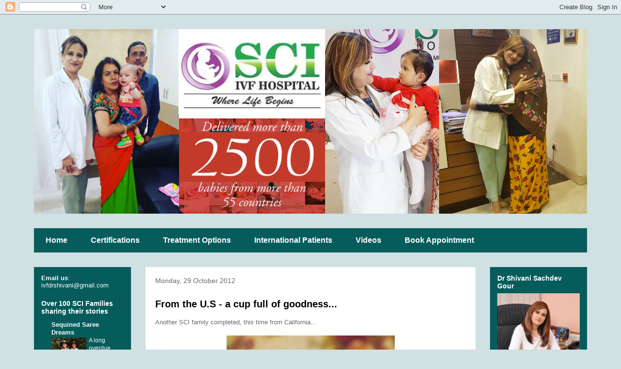

--- FILE ---
content_type: text/html; charset=UTF-8
request_url: https://drshivanisachdevgourdelhi.blogspot.com/2012/10/
body_size: 37440
content:
<!DOCTYPE html>
<html class='v2' dir='ltr' xmlns='http://www.w3.org/1999/xhtml' xmlns:b='http://www.google.com/2005/gml/b' xmlns:data='http://www.google.com/2005/gml/data' xmlns:expr='http://www.google.com/2005/gml/expr'>
<head>
<link href='https://www.blogger.com/static/v1/widgets/335934321-css_bundle_v2.css' rel='stylesheet' type='text/css'/>
<meta content='width=1100' name='viewport'/>
<meta content='text/html; charset=UTF-8' http-equiv='Content-Type'/>
<meta content='blogger' name='generator'/>
<link href='https://drshivanisachdevgourdelhi.blogspot.com/favicon.ico' rel='icon' type='image/x-icon'/>
<link href='https://drshivanisachdevgourdelhi.blogspot.com/2012/10/' rel='canonical'/>
<link rel="alternate" type="application/atom+xml" title="Dr Shivani Sachdev Gour Delhi, India - Visit to Read Reviews - Atom" href="https://drshivanisachdevgourdelhi.blogspot.com/feeds/posts/default" />
<link rel="alternate" type="application/rss+xml" title="Dr Shivani Sachdev Gour Delhi, India - Visit to Read Reviews - RSS" href="https://drshivanisachdevgourdelhi.blogspot.com/feeds/posts/default?alt=rss" />
<link rel="service.post" type="application/atom+xml" title="Dr Shivani Sachdev Gour Delhi, India - Visit to Read Reviews - Atom" href="https://www.blogger.com/feeds/114965583176414864/posts/default" />
<!--Can't find substitution for tag [blog.ieCssRetrofitLinks]-->
<meta content='Visit to Read Reviews Dr Shivani Sachdev Gour Reviews, Surrogacy Centre India, SCI IVF Hospital, Egg Donation & IVF India, Infertility Expert in Delhi' name='description'/>
<meta content='https://drshivanisachdevgourdelhi.blogspot.com/2012/10/' property='og:url'/>
<meta content='Dr Shivani Sachdev Gour Delhi, India - Visit to Read Reviews' property='og:title'/>
<meta content='Visit to Read Reviews Dr Shivani Sachdev Gour Reviews, Surrogacy Centre India, SCI IVF Hospital, Egg Donation &amp; IVF India, Infertility Expert in Delhi' property='og:description'/>
<title>Dr Shivani Sachdev Gour Delhi, India - Visit to Read Reviews</title>
<style id='page-skin-1' type='text/css'><!--
/*
-----------------------------------------------
Blogger Template Style
Name:     Travel
Designer: Sookhee Lee
URL:      www.plyfly.net
----------------------------------------------- */
/* Variable definitions
====================
<Variable name="keycolor" description="Main Color" type="color" default="#539bcd"/>
<Group description="Page Text" selector="body">
<Variable name="body.font" description="Font" type="font"
default="normal normal 13px 'Trebuchet MS',Trebuchet,sans-serif"/>
<Variable name="body.text.color" description="Text Color" type="color" default="#bbbbbb"/>
</Group>
<Group description="Backgrounds" selector=".body-fauxcolumns-outer">
<Variable name="body.background.color" description="Outer Background" type="color" default="#539bcd"/>
<Variable name="content.background.color" description="Main Background" type="color" default="transparent"/>
</Group>
<Group description="Links" selector=".main-outer">
<Variable name="link.color" description="Link Color" type="color" default="#ff9900"/>
<Variable name="link.visited.color" description="Visited Color" type="color" default="#b87209"/>
<Variable name="link.hover.color" description="Hover Color" type="color" default="#ff9900"/>
</Group>
<Group description="Blog Title" selector=".header h1">
<Variable name="header.font" description="Font" type="font"
default="normal normal 60px 'Trebuchet MS',Trebuchet,sans-serif"/>
<Variable name="header.text.color" description="Text Color" type="color" default="#ffffff" />
</Group>
<Group description="Blog Description" selector=".header .description">
<Variable name="description.text.color" description="Description Color" type="color"
default="#666666" />
</Group>
<Group description="Tabs Text" selector=".tabs-inner .widget li a">
<Variable name="tabs.font" description="Font" type="font"
default="normal bold 16px 'Trebuchet MS',Trebuchet,sans-serif"/>
<Variable name="tabs.text.color" description="Text Color" type="color" default="#ffffff"/>
<Variable name="tabs.selected.text.color" description="Selected Color" type="color" default="#ffffff"/>
</Group>
<Group description="Tabs Background" selector=".tabs-outer .PageList">
<Variable name="tabs.background.color" description="Background Color" type="color" default="transparent"/>
<Variable name="tabs.selected.background.color" description="Selected Color" type="color" default="transparent"/>
</Group>
<Group description="Date Header" selector=".main-inner h2.date-header">
<Variable name="date.font" description="Font" type="font"
default="normal normal 14px 'Trebuchet MS',Trebuchet,sans-serif"/>
<Variable name="date.text.color" description="Text Color" type="color" default="#666666"/>
</Group>
<Group description="Post Title" selector="h1.post-title a">
<Variable name="post.title.font" description="Font" type="font"
default="normal bold 20px 'Trebuchet MS',Trebuchet,sans-serif"/>
<Variable name="post.title.text.color" description="Text Color" type="color"
default="#ffffff"/>
</Group>
<Group description="Post Background" selector=".column-center-inner">
<Variable name="post.background.color" description="Background Color" type="color"
default="transparent"/>
<Variable name="post.background.url" description="Post Background URL" type="url" default="none"/>
</Group>
<Group description="Gadget Title Color" selector="h2">
<Variable name="widget.title.font" description="Font" type="font"
default="normal bold 14px 'Trebuchet MS',Trebuchet,sans-serif"/>
<Variable name="widget.title.text.color" description="Title Color" type="color" default="#ffffff"/>
</Group>
<Group description="Gadget Text" selector=".footer-inner .widget, .sidebar .widget">
<Variable name="widget.font" description="Font" type="font"
default="normal normal 13px 'Trebuchet MS',Trebuchet,sans-serif"/>
<Variable name="widget.text.color" description="Text Color" type="color" default="#666666"/>
</Group>
<Group description="Gadget Links" selector=".sidebar .widget">
<Variable name="widget.link.color" description="Link Color" type="color" default="#666666"/>
<Variable name="widget.link.visited.color" description="Visited Color" type="color" default="#1a09b8"/>
<Variable name="widget.alternate.text.color" description="Alternate Color" type="color" default="#ffffff"/>
</Group>
<Group description="Sidebar Background" selector=".column-left-inner .column-right-inner">
<Variable name="widget.outer.background.color" description="Background Color" type="color" default="transparent" />
<Variable name="widget.border.bevel.color" description="Bevel Color" type="color" default="transparent" />
</Group>
<Variable name="body.background" description="Body Background" type="background"
color="#d0e0e3" default="$(color) none repeat-x scroll top center"/>
<Variable name="content.background" description="Content Background" type="background"
color="rgba(0, 0, 0, 0)" default="$(color) none repeat scroll top center"/>
<Variable name="comments.background" description="Comments Background" type="background"
default="#cccccc none repeat scroll top center"/>
<Variable name="content.imageBorder.top.space" description="Content Image Border Top Space" type="length" default="0" min="0" max="100px"/>
<Variable name="content.imageBorder.top" description="Content Image Border Top" type="url" default="none"/>
<Variable name="content.margin" description="Content Margin Top" type="length" default="20px" min="0" max="100px"/>
<Variable name="content.padding" description="Content Padding" type="length" default="20px" min="0" max="100px"/>
<Variable name="content.posts.padding" description="Posts Content Padding" type="length" default="10px" min="0" max="100px"/>
<Variable name="tabs.background.gradient" description="Tabs Background Gradient" type="url"
default="url(https://resources.blogblog.com/blogblog/data/1kt/travel/bg_black_50.png)"/>
<Variable name="tabs.selected.background.gradient" description="Tabs Selected Background Gradient" type="url"
default="url(https://resources.blogblog.com/blogblog/data/1kt/travel/bg_black_50.png)"/>
<Variable name="widget.outer.background.gradient" description="Sidebar Gradient" type="url"
default="url(https://resources.blogblog.com/blogblog/data/1kt/travel/bg_black_50.png)"/>
<Variable name="footer.background.gradient" description="Footer Background Gradient" type="url" default="none"/>
<Variable name="mobile.background.overlay" description="Mobile Background Overlay" type="string"
default="transparent none repeat scroll top left"/>
<Variable name="mobile.button.color" description="Mobile Button Color" type="color" default="#ffffff" />
<Variable name="startSide" description="Side where text starts in blog language" type="automatic" default="left"/>
<Variable name="endSide" description="Side where text ends in blog language" type="automatic" default="right"/>
*/
/* Content
----------------------------------------------- */
body {
font: normal normal 13px 'Trebuchet MS',Trebuchet,sans-serif;
color: #666666;
background: #d0e0e3 none no-repeat scroll center center;
}
html body .region-inner {
min-width: 0;
max-width: 100%;
width: auto;
}
a:link {
text-decoration:none;
color: #1900ff;
}
a:visited {
text-decoration:none;
color: #1a09b8;
}
a:hover {
text-decoration:underline;
color: #1900ff;
}
.content-outer .content-cap-top {
height: 0;
background: transparent none repeat-x scroll top center;
}
.content-outer {
margin: 0 auto;
padding-top: 0;
}
.content-inner {
background: transparent none repeat-x scroll top center;
background-position: left -0;
background-color: rgba(0, 0, 0, 0);
padding: 30px;
}
.main-inner .date-outer {
margin-bottom: 2em;
}
/* Header
----------------------------------------------- */
.header-inner .Header .titlewrapper,
.header-inner .Header .descriptionwrapper {
padding-left: 10px;
padding-right: 10px;
}
.Header h1 {
font: normal normal 60px 'Trebuchet MS',Trebuchet,sans-serif;
color: #000000;
}
.Header h1 a {
color: #000000;
}
.Header .description {
font-size: 130%;
}
/* Tabs
----------------------------------------------- */
.tabs-inner {
margin: 1em 0 0;
padding: 0;
}
.tabs-inner .section {
margin: 0;
}
.tabs-inner .widget ul {
padding: 0;
background: #0cb8b6 url(https://resources.blogblog.com/blogblog/data/1kt/travel/bg_black_50.png) repeat scroll top center;
}
.tabs-inner .widget li {
border: none;
}
.tabs-inner .widget li a {
display: inline-block;
padding: 1em 1.5em;
color: #ffffff;
font: normal bold 16px 'Trebuchet MS',Trebuchet,sans-serif;
}
.tabs-inner .widget li.selected a,
.tabs-inner .widget li a:hover {
position: relative;
z-index: 1;
background: #043534 url(https://resources.blogblog.com/blogblog/data/1kt/travel/bg_black_50.png) repeat scroll top center;
color: #ffffff;
}
/* Headings
----------------------------------------------- */
h2 {
font: normal bold 14px 'Trebuchet MS',Trebuchet,sans-serif;
color: #ffffff;
}
.main-inner h2.date-header {
font: normal normal 14px 'Trebuchet MS',Trebuchet,sans-serif;
color: #666666;
}
.footer-inner .widget h2,
.sidebar .widget h2 {
padding-bottom: .5em;
}
/* Main
----------------------------------------------- */
.main-inner {
padding: 30px 0;
}
.main-inner .column-center-inner {
padding: 20px 0;
}
.main-inner .column-center-inner .section {
margin: 0 20px;
}
.main-inner .column-right-inner {
margin-left: 30px;
}
.main-inner .fauxcolumn-right-outer .fauxcolumn-inner {
margin-left: 30px;
background: #0cb8b6 url(https://resources.blogblog.com/blogblog/data/1kt/travel/bg_black_50.png) repeat scroll top left;
}
.main-inner .column-left-inner {
margin-right: 30px;
}
.main-inner .fauxcolumn-left-outer .fauxcolumn-inner {
margin-right: 30px;
background: #0cb8b6 url(https://resources.blogblog.com/blogblog/data/1kt/travel/bg_black_50.png) repeat scroll top left;
}
.main-inner .column-left-inner,
.main-inner .column-right-inner {
padding: 15px 0;
}
/* Posts
----------------------------------------------- */
h1.post-title {
margin-top: 20px;
}
h1.post-title a {
font: normal bold 20px 'Trebuchet MS',Trebuchet,sans-serif;
color: #000000;
}
h1.post-title a:hover {
text-decoration: underline;
}
.main-inner .column-center-outer {
background: #ffffff none repeat scroll top left;
_background-image: none;
}
.post-body {
line-height: 1.4;
position: relative;
}
.post-header {
margin: 0 0 1em;
line-height: 1.6;
}
.post-footer {
margin: .5em 0;
line-height: 1.6;
}
#blog-pager {
font-size: 140%;
}
#comments {
background: #cccccc none repeat scroll top center;
padding: 15px;
}
#comments .comment-author {
padding-top: 1.5em;
}
#comments h4,
#comments .comment-author a,
#comments .comment-timestamp a {
color: #000000;
}
#comments .comment-author:first-child {
padding-top: 0;
border-top: none;
}
.avatar-image-container {
margin: .2em 0 0;
}
/* Comments
----------------------------------------------- */
#comments a {
color: #000000;
}
.comments .comments-content .icon.blog-author {
background-repeat: no-repeat;
background-image: url([data-uri]);
}
.comments .comments-content .loadmore a {
border-top: 1px solid #000000;
border-bottom: 1px solid #000000;
}
.comments .comment-thread.inline-thread {
background: #ffffff;
}
.comments .continue {
border-top: 2px solid #000000;
}
/* Widgets
----------------------------------------------- */
.sidebar .widget {
border-bottom: 2px solid rgba(0, 0, 0, 0);
padding-bottom: 10px;
margin: 10px 0;
}
.sidebar .widget:first-child {
margin-top: 0;
}
.sidebar .widget:last-child {
border-bottom: none;
margin-bottom: 0;
padding-bottom: 0;
}
.footer-inner .widget,
.sidebar .widget {
font: normal normal 13px 'Trebuchet MS',Trebuchet,sans-serif;
color: #ffffff;
}
.sidebar .widget a:link {
color: #ffffff;
text-decoration: none;
}
.sidebar .widget a:visited {
color: #ffffff;
}
.sidebar .widget a:hover {
color: #ffffff;
text-decoration: underline;
}
.footer-inner .widget a:link {
color: #1900ff;
text-decoration: none;
}
.footer-inner .widget a:visited {
color: #1a09b8;
}
.footer-inner .widget a:hover {
color: #1900ff;
text-decoration: underline;
}
.widget .zippy {
color: #ffffff;
}
.footer-inner {
background: transparent url(https://resources.blogblog.com/blogblog/data/1kt/travel/bg_black_50.png) repeat scroll top center;
}
/* Mobile
----------------------------------------------- */
body.mobile  {
background-size: 100% auto;
}
body.mobile .AdSense {
margin: 0 -10px;
}
.mobile .body-fauxcolumn-outer {
background: transparent none repeat scroll top left;
}
.mobile .footer-inner .widget a:link {
color: #ffffff;
text-decoration: none;
}
.mobile .footer-inner .widget a:visited {
color: #ffffff;
}
.mobile-post-outer a {
color: #000000;
}
.mobile-link-button {
background-color: #1900ff;
}
.mobile-link-button a:link, .mobile-link-button a:visited {
color: #ffffff;
}
.mobile-index-contents {
color: #666666;
}
.mobile .tabs-inner .PageList .widget-content {
background: #043534 url(https://resources.blogblog.com/blogblog/data/1kt/travel/bg_black_50.png) repeat scroll top center;
color: #ffffff;
}
.mobile .tabs-inner .PageList .widget-content .pagelist-arrow {
border-left: 1px solid #ffffff;
}

--></style>
<style id='template-skin-1' type='text/css'><!--
body {
min-width: 1200px;
}
.content-outer, .content-fauxcolumn-outer, .region-inner {
min-width: 1200px;
max-width: 1200px;
_width: 1200px;
}
.main-inner .columns {
padding-left: 230px;
padding-right: 230px;
}
.main-inner .fauxcolumn-center-outer {
left: 230px;
right: 230px;
/* IE6 does not respect left and right together */
_width: expression(this.parentNode.offsetWidth -
parseInt("230px") -
parseInt("230px") + 'px');
}
.main-inner .fauxcolumn-left-outer {
width: 230px;
}
.main-inner .fauxcolumn-right-outer {
width: 230px;
}
.main-inner .column-left-outer {
width: 230px;
right: 100%;
margin-left: -230px;
}
.main-inner .column-right-outer {
width: 230px;
margin-right: -230px;
}
#layout {
min-width: 0;
}
#layout .content-outer {
min-width: 0;
width: 800px;
}
#layout .region-inner {
min-width: 0;
width: auto;
}
body#layout div.add_widget {
padding: 8px;
}
body#layout div.add_widget a {
margin-left: 32px;
}
--></style>
<script type='text/javascript'>
        (function(i,s,o,g,r,a,m){i['GoogleAnalyticsObject']=r;i[r]=i[r]||function(){
        (i[r].q=i[r].q||[]).push(arguments)},i[r].l=1*new Date();a=s.createElement(o),
        m=s.getElementsByTagName(o)[0];a.async=1;a.src=g;m.parentNode.insertBefore(a,m)
        })(window,document,'script','https://www.google-analytics.com/analytics.js','ga');
        ga('create', 'UA-110457417-1', 'auto', 'blogger');
        ga('blogger.send', 'pageview');
      </script>
<meta content='Una5SFl1a2OFUP-c_rynEh1WwN27Yzyy3795wxYnhQE' name='google-site-verification'/>
<link href='https://www.blogger.com/dyn-css/authorization.css?targetBlogID=114965583176414864&amp;zx=8f2c59f3-4a3a-4f38-abaa-ac89466e50aa' media='none' onload='if(media!=&#39;all&#39;)media=&#39;all&#39;' rel='stylesheet'/><noscript><link href='https://www.blogger.com/dyn-css/authorization.css?targetBlogID=114965583176414864&amp;zx=8f2c59f3-4a3a-4f38-abaa-ac89466e50aa' rel='stylesheet'/></noscript>
<meta name='google-adsense-platform-account' content='ca-host-pub-1556223355139109'/>
<meta name='google-adsense-platform-domain' content='blogspot.com'/>

</head>
<body class='loading'>
<div class='navbar section' id='navbar' name='Navbar'><div class='widget Navbar' data-version='1' id='Navbar1'><script type="text/javascript">
    function setAttributeOnload(object, attribute, val) {
      if(window.addEventListener) {
        window.addEventListener('load',
          function(){ object[attribute] = val; }, false);
      } else {
        window.attachEvent('onload', function(){ object[attribute] = val; });
      }
    }
  </script>
<div id="navbar-iframe-container"></div>
<script type="text/javascript" src="https://apis.google.com/js/platform.js"></script>
<script type="text/javascript">
      gapi.load("gapi.iframes:gapi.iframes.style.bubble", function() {
        if (gapi.iframes && gapi.iframes.getContext) {
          gapi.iframes.getContext().openChild({
              url: 'https://www.blogger.com/navbar/114965583176414864?origin\x3dhttps://drshivanisachdevgourdelhi.blogspot.com',
              where: document.getElementById("navbar-iframe-container"),
              id: "navbar-iframe"
          });
        }
      });
    </script><script type="text/javascript">
(function() {
var script = document.createElement('script');
script.type = 'text/javascript';
script.src = '//pagead2.googlesyndication.com/pagead/js/google_top_exp.js';
var head = document.getElementsByTagName('head')[0];
if (head) {
head.appendChild(script);
}})();
</script>
</div></div>
<div class='body-fauxcolumns'>
<div class='fauxcolumn-outer body-fauxcolumn-outer'>
<div class='cap-top'>
<div class='cap-left'></div>
<div class='cap-right'></div>
</div>
<div class='fauxborder-left'>
<div class='fauxborder-right'></div>
<div class='fauxcolumn-inner'>
</div>
</div>
<div class='cap-bottom'>
<div class='cap-left'></div>
<div class='cap-right'></div>
</div>
</div>
</div>
<div class='content'>
<div class='content-fauxcolumns'>
<div class='fauxcolumn-outer content-fauxcolumn-outer'>
<div class='cap-top'>
<div class='cap-left'></div>
<div class='cap-right'></div>
</div>
<div class='fauxborder-left'>
<div class='fauxborder-right'></div>
<div class='fauxcolumn-inner'>
</div>
</div>
<div class='cap-bottom'>
<div class='cap-left'></div>
<div class='cap-right'></div>
</div>
</div>
</div>
<div class='content-outer'>
<div class='content-cap-top cap-top'>
<div class='cap-left'></div>
<div class='cap-right'></div>
</div>
<div class='fauxborder-left content-fauxborder-left'>
<div class='fauxborder-right content-fauxborder-right'></div>
<div class='content-inner'>
<header>
<div class='header-outer'>
<div class='header-cap-top cap-top'>
<div class='cap-left'></div>
<div class='cap-right'></div>
</div>
<div class='fauxborder-left header-fauxborder-left'>
<div class='fauxborder-right header-fauxborder-right'></div>
<div class='region-inner header-inner'>
<div class='header section' id='header' name='Header'><div class='widget Header' data-version='1' id='Header1'>
<div id='header-inner'>
<a href='https://drshivanisachdevgourdelhi.blogspot.com/' style='display: block'>
<img alt='Dr Shivani Sachdev Gour Delhi, India - Visit to Read Reviews' height='380px; ' id='Header1_headerimg' src='https://blogger.googleusercontent.com/img/b/R29vZ2xl/AVvXsEiiZr6oitSTfqHh2upynvvg8LvJrvvrMK_8OQ4b3N7gTTtMlOgONaYIyEwOskOOcO4IYBITYMaSJY6vLeT0Y0ODtoOdsoedbwDrYs76bUdmwk0OnWYm8hA_OOej2At_kvnvSxUsfKTc79E/s1600/blog-head.jpg' style='display: block' width='1140px; '/>
</a>
</div>
</div></div>
</div>
</div>
<div class='header-cap-bottom cap-bottom'>
<div class='cap-left'></div>
<div class='cap-right'></div>
</div>
</div>
</header>
<div class='tabs-outer'>
<div class='tabs-cap-top cap-top'>
<div class='cap-left'></div>
<div class='cap-right'></div>
</div>
<div class='fauxborder-left tabs-fauxborder-left'>
<div class='fauxborder-right tabs-fauxborder-right'></div>
<div class='region-inner tabs-inner'>
<div class='tabs no-items section' id='crosscol' name='Cross-column'></div>
<div class='tabs section' id='crosscol-overflow' name='Cross-Column 2'><div class='widget PageList' data-version='1' id='PageList1'>
<h2>Pages</h2>
<div class='widget-content'>
<ul>
<li>
<a href='https://drshivanisachdevgourdelhi.blogspot.com/'>Home</a>
</li>
<li>
<a href='https://www.sciivf.com/'>Certifications</a>
</li>
<li>
<a href='https://www.sciivf.com/best-ivf-centre-in-delhi-ncr/'>Treatment Options</a>
</li>
<li>
<a href='https://www.sciivf.com/best-ivf-treatment-centre-in-india-for-foreigners/'>International Patients</a>
</li>
<li>
<a href='https://www.youtube.com/@sciivfhospitalindia/videos'>Videos</a>
</li>
<li>
<a href='https://www.sciivf.com/contact-us/'>Book Appointment</a>
</li>
</ul>
<div class='clear'></div>
</div>
</div></div>
</div>
</div>
<div class='tabs-cap-bottom cap-bottom'>
<div class='cap-left'></div>
<div class='cap-right'></div>
</div>
</div>
<div class='main-outer'>
<div class='main-cap-top cap-top'>
<div class='cap-left'></div>
<div class='cap-right'></div>
</div>
<div class='fauxborder-left main-fauxborder-left'>
<div class='fauxborder-right main-fauxborder-right'></div>
<div class='region-inner main-inner'>
<div class='columns fauxcolumns'>
<div class='fauxcolumn-outer fauxcolumn-center-outer'>
<div class='cap-top'>
<div class='cap-left'></div>
<div class='cap-right'></div>
</div>
<div class='fauxborder-left'>
<div class='fauxborder-right'></div>
<div class='fauxcolumn-inner'>
</div>
</div>
<div class='cap-bottom'>
<div class='cap-left'></div>
<div class='cap-right'></div>
</div>
</div>
<div class='fauxcolumn-outer fauxcolumn-left-outer'>
<div class='cap-top'>
<div class='cap-left'></div>
<div class='cap-right'></div>
</div>
<div class='fauxborder-left'>
<div class='fauxborder-right'></div>
<div class='fauxcolumn-inner'>
</div>
</div>
<div class='cap-bottom'>
<div class='cap-left'></div>
<div class='cap-right'></div>
</div>
</div>
<div class='fauxcolumn-outer fauxcolumn-right-outer'>
<div class='cap-top'>
<div class='cap-left'></div>
<div class='cap-right'></div>
</div>
<div class='fauxborder-left'>
<div class='fauxborder-right'></div>
<div class='fauxcolumn-inner'>
</div>
</div>
<div class='cap-bottom'>
<div class='cap-left'></div>
<div class='cap-right'></div>
</div>
</div>
<!-- corrects IE6 width calculation -->
<div class='columns-inner'>
<div class='column-center-outer'>
<div class='column-center-inner'>
<div class='main section' id='main' name='Main'><div class='widget Blog' data-version='1' id='Blog1'>
<div class='blog-posts hfeed'>

          <div class="date-outer">
        
<h2 class='date-header'><span>Monday, 29 October 2012</span></h2>

          <div class="date-posts">
        
<div class='post-outer'>
<div class='post hentry uncustomized-post-template' itemprop='blogPost' itemscope='itemscope' itemtype='http://schema.org/BlogPosting'>
<meta content='https://blogger.googleusercontent.com/img/b/R29vZ2xl/AVvXsEi1vh2rYDKvzFvljKh1uKAs6mHjB6Wf85yYnMFaZ2kJs_H1tyOjfChb3btnOgFZ33hNn6PLJEAW25D4EuEUTpAm0PHi4N3ZmGG6aLfHADx6qaOSY7sA_0tJwdq6PNrklbX8il0vfOeORIc/s400/S&P.TIF' itemprop='image_url'/>
<meta content='114965583176414864' itemprop='blogId'/>
<meta content='3901437855176963653' itemprop='postId'/>
<a name='3901437855176963653'></a>
<h1 class='post-title entry-title' itemprop='name'>
<a href='https://drshivanisachdevgourdelhi.blogspot.com/2012/10/from-us-cup-full-of-goodness.html'>From the U.S -  a cup full of goodness...</a>
</h1>
<div class='post-header'>
<div class='post-header-line-1'></div>
</div>
<div class='post-body entry-content' id='post-body-3901437855176963653' itemprop='articleBody'>
<div dir="ltr" style="text-align: left;" trbidi="on">
Another SCI family completed, this time from California...
<br />
<br />
<div class="separator" style="clear: both; text-align: center;">
<a href="https://blogger.googleusercontent.com/img/b/R29vZ2xl/AVvXsEi1vh2rYDKvzFvljKh1uKAs6mHjB6Wf85yYnMFaZ2kJs_H1tyOjfChb3btnOgFZ33hNn6PLJEAW25D4EuEUTpAm0PHi4N3ZmGG6aLfHADx6qaOSY7sA_0tJwdq6PNrklbX8il0vfOeORIc/s1600/S&amp;P.TIF" imageanchor="1" style="margin-left: 1em; margin-right: 1em;"><img border="0" height="400" src="https://blogger.googleusercontent.com/img/b/R29vZ2xl/AVvXsEi1vh2rYDKvzFvljKh1uKAs6mHjB6Wf85yYnMFaZ2kJs_H1tyOjfChb3btnOgFZ33hNn6PLJEAW25D4EuEUTpAm0PHi4N3ZmGG6aLfHADx6qaOSY7sA_0tJwdq6PNrklbX8il0vfOeORIc/s400/S&amp;P.TIF" width="347" /></a></div>
<br />
<br />
<span style="color: black;"><em>A special note to Dr. Shivani and the SCI staff:<br /><br />Our gratitude to Dr. Shivani  and the SCI team is beyond words can express.They had been real professionals, caring and responsive, updating us with the much-needed communication throughout the whole process --- from conception to the birth of our twin girls.</em></span><br />
<br />
<span style="color: black;"><em>When we met Dr. Shivani, we felt instantly that we were in good hands, her medical expertise is incomparable.   The SCI staff, especially Shilpi, ensured that our stay in Delhi was pleasurable and less stressful.<br /><br />We are forever grateful to you for making our dream a reality!<br /><br />Wishing you continued success &amp; blessings,</em></span><br />
<br />
<span style="color: black;"><em>S &amp; P  of California, </em></span><br />
<span style="color: black;"><em>U.S.A.</em></span></div>
<div style='clear: both;'></div>
</div>
<div class='post-footer'>
<div class='post-footer-line post-footer-line-1'>
<span class='post-author vcard'>
Posted by
<span class='fn' itemprop='author' itemscope='itemscope' itemtype='http://schema.org/Person'>
<meta content='https://www.blogger.com/profile/08861689151780509949' itemprop='url'/>
<a class='g-profile' href='https://www.blogger.com/profile/08861689151780509949' rel='author' title='author profile'>
<span itemprop='name'>Surrogacy Centre India</span>
</a>
</span>
</span>
<span class='post-timestamp'>
at
<meta content='https://drshivanisachdevgourdelhi.blogspot.com/2012/10/from-us-cup-full-of-goodness.html' itemprop='url'/>
<a class='timestamp-link' href='https://drshivanisachdevgourdelhi.blogspot.com/2012/10/from-us-cup-full-of-goodness.html' rel='bookmark' title='permanent link'><abbr class='published' itemprop='datePublished' title='2012-10-29T19:36:00+10:30'>10/29/2012 07:36:00 pm</abbr></a>
</span>
<span class='reaction-buttons'>
</span>
<span class='post-comment-link'>
<a class='comment-link' href='https://drshivanisachdevgourdelhi.blogspot.com/2012/10/from-us-cup-full-of-goodness.html#comment-form' onclick=''>
No comments:
  </a>
</span>
<span class='post-backlinks post-comment-link'>
</span>
<span class='post-icons'>
<span class='item-control blog-admin pid-1247984666'>
<a href='https://www.blogger.com/post-edit.g?blogID=114965583176414864&postID=3901437855176963653&from=pencil' title='Edit Post'>
<img alt='' class='icon-action' height='18' src='https://resources.blogblog.com/img/icon18_edit_allbkg.gif' width='18'/>
</a>
</span>
</span>
<div class='post-share-buttons goog-inline-block'>
</div>
</div>
<div class='post-footer-line post-footer-line-2'>
<span class='post-labels'>
Labels:
<a href='https://drshivanisachdevgourdelhi.blogspot.com/search/label/Americans' rel='tag'>Americans</a>,
<a href='https://drshivanisachdevgourdelhi.blogspot.com/search/label/Canadians' rel='tag'>Canadians</a>,
<a href='https://drshivanisachdevgourdelhi.blogspot.com/search/label/Dr.%20Shivani%20Sachdev' rel='tag'>Dr. Shivani Sachdev</a>,
<a href='https://drshivanisachdevgourdelhi.blogspot.com/search/label/http%3A%2F%2Fdrshivanisachdevgourdelhi.blogspot.com.au%2F' rel='tag'>http://drshivanisachdevgourdelhi.blogspot.com.au/</a>,
<a href='https://drshivanisachdevgourdelhi.blogspot.com/search/label/surrogacy' rel='tag'>surrogacy</a>,
<a href='https://drshivanisachdevgourdelhi.blogspot.com/search/label/surrogacy%20in%20India' rel='tag'>surrogacy in India</a>
</span>
</div>
<div class='post-footer-line post-footer-line-3'>
<span class='post-location'>
</span>
</div>
</div>
</div>
</div>

          </div></div>
        

          <div class="date-outer">
        
<h2 class='date-header'><span>Saturday, 20 October 2012</span></h2>

          <div class="date-posts">
        
<div class='post-outer'>
<div class='post hentry uncustomized-post-template' itemprop='blogPost' itemscope='itemscope' itemtype='http://schema.org/BlogPosting'>
<meta content='https://blogger.googleusercontent.com/img/b/R29vZ2xl/AVvXsEjx84Q1eJ5mmdRYww600uMHPFF5FErqUTD9W7rkG03BGlPiyiSCuY53tLvR6_j2CKgZvXe5C1MSAZgAvhZfKkMUvCe33eQqsAVo0gn2vbANbzAgCA1ongU5HfMH2S3KEDiq-Qj8PDbDs5M/s400/Sophie.JPG' itemprop='image_url'/>
<meta content='114965583176414864' itemprop='blogId'/>
<meta content='4389673091420278943' itemprop='postId'/>
<a name='4389673091420278943'></a>
<h1 class='post-title entry-title' itemprop='name'>
<a href='https://drshivanisachdevgourdelhi.blogspot.com/2012/10/from-australia-aussie-baby-boom.html'>From Australia: the Aussie baby boom continues...</a>
</h1>
<div class='post-header'>
<div class='post-header-line-1'></div>
</div>
<div class='post-body entry-content' id='post-body-4389673091420278943' itemprop='articleBody'>
<div dir="ltr" style="text-align: left;" trbidi="on">
<br />
The Australian baby boom continues with the birth of Sophie ...<br />
<br />
<div class="separator" style="clear: both; text-align: center;">
<a href="https://blogger.googleusercontent.com/img/b/R29vZ2xl/AVvXsEjx84Q1eJ5mmdRYww600uMHPFF5FErqUTD9W7rkG03BGlPiyiSCuY53tLvR6_j2CKgZvXe5C1MSAZgAvhZfKkMUvCe33eQqsAVo0gn2vbANbzAgCA1ongU5HfMH2S3KEDiq-Qj8PDbDs5M/s1600/Sophie.JPG" imageanchor="1" style="margin-left: 1em; margin-right: 1em;"><img border="0" height="300" src="https://blogger.googleusercontent.com/img/b/R29vZ2xl/AVvXsEjx84Q1eJ5mmdRYww600uMHPFF5FErqUTD9W7rkG03BGlPiyiSCuY53tLvR6_j2CKgZvXe5C1MSAZgAvhZfKkMUvCe33eQqsAVo0gn2vbANbzAgCA1ongU5HfMH2S3KEDiq-Qj8PDbDs5M/s400/Sophie.JPG" width="400" /></a></div>
<br />
<br />
<em><span style="color: black;">Dear Dr Shivani, Dr Vishal and the amazing SCI team,<br /><br />my journey to complete my family with the birth of Sophie Roma Douglas has been amazing. Something that I though would never be possible, is now a reality.<br /><br />Dr Shivani and her team guided me every step of the way, with the untiring support in Australia from Margarida, John and Meg (two very dedicated Women and one very understanding Husband).<br /><br />I would like to thank my Donor and Surrogate for the gift of life they have blessed me with and I hope that my Surrogate will continue to be a part of Sophie's life journey.<br /><br />As a single parent now for the second time, I may not have found my life partner but I have my own family now with wonderful family support and friends. From the moment Sophie's little fingers wrapped around mine, my lifes journey became so much richer.<br /><br />Thank You<br /><br />Peter and Sophie</span></em><br />
<em></em><br />
If you want to find out more about SCI: <a href="http://surrogacycentreindia.com/">http://surrogacycentreindia.com/</a></div>
<div style='clear: both;'></div>
</div>
<div class='post-footer'>
<div class='post-footer-line post-footer-line-1'>
<span class='post-author vcard'>
Posted by
<span class='fn' itemprop='author' itemscope='itemscope' itemtype='http://schema.org/Person'>
<meta content='https://www.blogger.com/profile/08861689151780509949' itemprop='url'/>
<a class='g-profile' href='https://www.blogger.com/profile/08861689151780509949' rel='author' title='author profile'>
<span itemprop='name'>Surrogacy Centre India</span>
</a>
</span>
</span>
<span class='post-timestamp'>
at
<meta content='https://drshivanisachdevgourdelhi.blogspot.com/2012/10/from-australia-aussie-baby-boom.html' itemprop='url'/>
<a class='timestamp-link' href='https://drshivanisachdevgourdelhi.blogspot.com/2012/10/from-australia-aussie-baby-boom.html' rel='bookmark' title='permanent link'><abbr class='published' itemprop='datePublished' title='2012-10-20T20:52:00+10:30'>10/20/2012 08:52:00 pm</abbr></a>
</span>
<span class='reaction-buttons'>
</span>
<span class='post-comment-link'>
<a class='comment-link' href='https://drshivanisachdevgourdelhi.blogspot.com/2012/10/from-australia-aussie-baby-boom.html#comment-form' onclick=''>
No comments:
  </a>
</span>
<span class='post-backlinks post-comment-link'>
</span>
<span class='post-icons'>
<span class='item-control blog-admin pid-1247984666'>
<a href='https://www.blogger.com/post-edit.g?blogID=114965583176414864&postID=4389673091420278943&from=pencil' title='Edit Post'>
<img alt='' class='icon-action' height='18' src='https://resources.blogblog.com/img/icon18_edit_allbkg.gif' width='18'/>
</a>
</span>
</span>
<div class='post-share-buttons goog-inline-block'>
</div>
</div>
<div class='post-footer-line post-footer-line-2'>
<span class='post-labels'>
Labels:
<a href='https://drshivanisachdevgourdelhi.blogspot.com/search/label/.%20http%3A%2F%2Fdrshivanisachdevgourdelhi.blogspot.com.au%2F' rel='tag'>. http://drshivanisachdevgourdelhi.blogspot.com.au/</a>,
<a href='https://drshivanisachdevgourdelhi.blogspot.com/search/label/Americans' rel='tag'>Americans</a>,
<a href='https://drshivanisachdevgourdelhi.blogspot.com/search/label/Australians' rel='tag'>Australians</a>,
<a href='https://drshivanisachdevgourdelhi.blogspot.com/search/label/Canadians' rel='tag'>Canadians</a>,
<a href='https://drshivanisachdevgourdelhi.blogspot.com/search/label/Dr.%20Shivani%2Breview' rel='tag'>Dr. Shivani+review</a>,
<a href='https://drshivanisachdevgourdelhi.blogspot.com/search/label/http%3A%2F%2Fsurrogacycentreindia.com%2F' rel='tag'>http://surrogacycentreindia.com/</a>,
<a href='https://drshivanisachdevgourdelhi.blogspot.com/search/label/surrogacy' rel='tag'>surrogacy</a>,
<a href='https://drshivanisachdevgourdelhi.blogspot.com/search/label/surrogacy%20in%20India' rel='tag'>surrogacy in India</a>
</span>
</div>
<div class='post-footer-line post-footer-line-3'>
<span class='post-location'>
</span>
</div>
</div>
</div>
</div>

          </div></div>
        

          <div class="date-outer">
        
<h2 class='date-header'><span>Friday, 19 October 2012</span></h2>

          <div class="date-posts">
        
<div class='post-outer'>
<div class='post hentry uncustomized-post-template' itemprop='blogPost' itemscope='itemscope' itemtype='http://schema.org/BlogPosting'>
<meta content='https://blogger.googleusercontent.com/img/b/R29vZ2xl/AVvXsEiqEQUS4nEkq7rJ5zOjMgsZ7536yiGr4GjpVtoXspk-ImCBFT7OwtdqQgxNfjR2kKsPVAVJG3BM9U9zpjmr1IePGlfahCwmHrujCQLQQmzi4U6SDv-_8JUEmFZwZxwdbW4c90dfytNI6JQ/s400/P1000085.jpg' itemprop='image_url'/>
<meta content='114965583176414864' itemprop='blogId'/>
<meta content='5912990728570555482' itemprop='postId'/>
<a name='5912990728570555482'></a>
<h1 class='post-title entry-title' itemprop='name'>
<a href='https://drshivanisachdevgourdelhi.blogspot.com/2012/10/from-australia-daddy-is-born.html'>From Australia: A Daddy is born</a>
</h1>
<div class='post-header'>
<div class='post-header-line-1'></div>
</div>
<div class='post-body entry-content' id='post-body-5912990728570555482' itemprop='articleBody'>
<div dir="ltr" style="text-align: left;" trbidi="on">
There is something special in being able to help a man reach his dream of parenthood, after being told he would never be a Daddy...<br />
<br />
<table align="center" cellpadding="0" cellspacing="0" class="tr-caption-container" style="margin-left: auto; margin-right: auto; text-align: center;"><tbody>
<tr><td style="text-align: center;"><a href="https://blogger.googleusercontent.com/img/b/R29vZ2xl/AVvXsEiqEQUS4nEkq7rJ5zOjMgsZ7536yiGr4GjpVtoXspk-ImCBFT7OwtdqQgxNfjR2kKsPVAVJG3BM9U9zpjmr1IePGlfahCwmHrujCQLQQmzi4U6SDv-_8JUEmFZwZxwdbW4c90dfytNI6JQ/s1600/P1000085.jpg" imageanchor="1" style="margin-left: auto; margin-right: auto;"><img border="0" height="300" src="https://blogger.googleusercontent.com/img/b/R29vZ2xl/AVvXsEiqEQUS4nEkq7rJ5zOjMgsZ7536yiGr4GjpVtoXspk-ImCBFT7OwtdqQgxNfjR2kKsPVAVJG3BM9U9zpjmr1IePGlfahCwmHrujCQLQQmzi4U6SDv-_8JUEmFZwZxwdbW4c90dfytNI6JQ/s400/P1000085.jpg" width="400" /></a></td></tr>
<tr><td class="tr-caption" style="text-align: center;">Baby Antonio - 2.9 kgs of bliss</td></tr>
</tbody></table>
<br />
<br />
<br />
<div style="color: #222222; font-family: arial,sans-serif; text-align: left;">
<span style="color: black; font-family: Verdana, sans-serif;">Dear Dr Shivani , Dr Vishal and to all the great staff at Sci Healthcare,</span></div>
<div style="color: #222222; font-family: arial,sans-serif; text-align: left;">
<span style="color: black; font-family: Verdana, sans-serif;"></span><br />
<span style="color: black;"><span style="font-family: Verdana, sans-serif;"><span style="text-align: justify;"><span style="line-height: 20px;">Thank you very much for helping me through out this journey , i had some personal &nbsp;highs and lows to deal with,&nbsp;t</span></span><span style="text-align: justify;"><span style="line-height: 20px;">hanks for making me feel </span></span><span style="background-color: transparent; line-height: 20px;">comfortable and giving me your undivided support ; at all those though times you guy's where there for me&nbsp;- especially&nbsp; Margarida &amp;Meg</span>.</span></span></div>
<div style="text-align: left;">
<span style="color: black; font-family: Verdana, sans-serif;">&nbsp;</span></div>
<div style="text-align: left;">
<span style="color: black;"><span style="font-family: Verdana, sans-serif;"><span style="background-color: transparent;">After being told i would never be a Dad from several &nbsp;IVF clinics in Australia, i never expected this. </span><span style="background-color: transparent;">I have really enjoyed this special time of my life. a problem free pregnancy&nbsp;and&nbsp;all the staff at SCI Healthcare &amp; Dr Shivani to share this life changing </span><span style="background-color: transparent;">experience with.</span></span></span></div>
<div style="text-align: left;">
<span style="background-color: transparent;"><br /></span><span style="color: black;"><span style="font-family: Verdana, sans-serif;"><span style="background-color: transparent;">Thank you - </span><span style="background-color: transparent;">You have filled my life with love and so much happiness,</span></span></span></div>
<div style="text-align: left;">
<span style="background-color: transparent;"><br /></span><span style="color: black; font-family: Verdana, sans-serif;">&nbsp;</span></div>
<div style="text-align: left;">
<span style="color: black; font-family: Verdana, sans-serif;">Max</span></div>
<div>
&nbsp;</div>
<div>
&nbsp;</div>
<div>
If you want to find out more about surrogacy, please email us : <a href="mailto:drshivanisachdev@gmail.com">drshivanisachdev@gmail.com</a></div>
<div>
&nbsp;</div>
</div>
<div style='clear: both;'></div>
</div>
<div class='post-footer'>
<div class='post-footer-line post-footer-line-1'>
<span class='post-author vcard'>
Posted by
<span class='fn' itemprop='author' itemscope='itemscope' itemtype='http://schema.org/Person'>
<meta content='https://www.blogger.com/profile/08861689151780509949' itemprop='url'/>
<a class='g-profile' href='https://www.blogger.com/profile/08861689151780509949' rel='author' title='author profile'>
<span itemprop='name'>Surrogacy Centre India</span>
</a>
</span>
</span>
<span class='post-timestamp'>
at
<meta content='https://drshivanisachdevgourdelhi.blogspot.com/2012/10/from-australia-daddy-is-born.html' itemprop='url'/>
<a class='timestamp-link' href='https://drshivanisachdevgourdelhi.blogspot.com/2012/10/from-australia-daddy-is-born.html' rel='bookmark' title='permanent link'><abbr class='published' itemprop='datePublished' title='2012-10-19T00:12:00+10:30'>10/19/2012 12:12:00 am</abbr></a>
</span>
<span class='reaction-buttons'>
</span>
<span class='post-comment-link'>
<a class='comment-link' href='https://drshivanisachdevgourdelhi.blogspot.com/2012/10/from-australia-daddy-is-born.html#comment-form' onclick=''>
1 comment:
  </a>
</span>
<span class='post-backlinks post-comment-link'>
</span>
<span class='post-icons'>
<span class='item-control blog-admin pid-1247984666'>
<a href='https://www.blogger.com/post-edit.g?blogID=114965583176414864&postID=5912990728570555482&from=pencil' title='Edit Post'>
<img alt='' class='icon-action' height='18' src='https://resources.blogblog.com/img/icon18_edit_allbkg.gif' width='18'/>
</a>
</span>
</span>
<div class='post-share-buttons goog-inline-block'>
</div>
</div>
<div class='post-footer-line post-footer-line-2'>
<span class='post-labels'>
Labels:
<a href='https://drshivanisachdevgourdelhi.blogspot.com/search/label/Americans' rel='tag'>Americans</a>,
<a href='https://drshivanisachdevgourdelhi.blogspot.com/search/label/Australians' rel='tag'>Australians</a>,
<a href='https://drshivanisachdevgourdelhi.blogspot.com/search/label/Dr.%20Shivani%20%2BReview' rel='tag'>Dr. Shivani +Review</a>,
<a href='https://drshivanisachdevgourdelhi.blogspot.com/search/label/http%3A%2F%2Fdrshivanisachdevgourdelhi.blogspot.com.au%2F' rel='tag'>http://drshivanisachdevgourdelhi.blogspot.com.au/</a>,
<a href='https://drshivanisachdevgourdelhi.blogspot.com/search/label/http%3A%2F%2Fsurrogacycentreindia.com%2F' rel='tag'>http://surrogacycentreindia.com/</a>,
<a href='https://drshivanisachdevgourdelhi.blogspot.com/search/label/surrogacy' rel='tag'>surrogacy</a>,
<a href='https://drshivanisachdevgourdelhi.blogspot.com/search/label/surrogacy%2B%20USA' rel='tag'>surrogacy+ USA</a>,
<a href='https://drshivanisachdevgourdelhi.blogspot.com/search/label/surrogacy%2BAustralia' rel='tag'>surrogacy+Australia</a>
</span>
</div>
<div class='post-footer-line post-footer-line-3'>
<span class='post-location'>
</span>
</div>
</div>
</div>
</div>

          </div></div>
        

          <div class="date-outer">
        
<h2 class='date-header'><span>Tuesday, 16 October 2012</span></h2>

          <div class="date-posts">
        
<div class='post-outer'>
<div class='post hentry uncustomized-post-template' itemprop='blogPost' itemscope='itemscope' itemtype='http://schema.org/BlogPosting'>
<meta content='https://blogger.googleusercontent.com/img/b/R29vZ2xl/AVvXsEirAht592SRodD478C3lPzRWSD-cj6FC9QEgK2-bPJl_CpXblDiImNlufmCJxqOKlf1y5BG_xgfo2VOk9NkG1ZtRHsiQl0whyphenhyphenOpCviQhEWxgZcmhKOKK01j_fJCQGa7MyAK5mmwsaUbPWU/s400/lilah.JPG' itemprop='image_url'/>
<meta content='114965583176414864' itemprop='blogId'/>
<meta content='6091890909023021055' itemprop='postId'/>
<a name='6091890909023021055'></a>
<h1 class='post-title entry-title' itemprop='name'>
<a href='https://drshivanisachdevgourdelhi.blogspot.com/2012/10/from-australia-perfection.html'>From Australia : Perfection </a>
</h1>
<div class='post-header'>
<div class='post-header-line-1'></div>
</div>
<div class='post-body entry-content' id='post-body-6091890909023021055' itemprop='articleBody'>
<div dir="ltr" style="text-align: left;" trbidi="on">
Enough said...<br />
<br />
<br />
<div class="separator" style="clear: both; text-align: center;">
<a href="https://blogger.googleusercontent.com/img/b/R29vZ2xl/AVvXsEirAht592SRodD478C3lPzRWSD-cj6FC9QEgK2-bPJl_CpXblDiImNlufmCJxqOKlf1y5BG_xgfo2VOk9NkG1ZtRHsiQl0whyphenhyphenOpCviQhEWxgZcmhKOKK01j_fJCQGa7MyAK5mmwsaUbPWU/s1600/lilah.JPG" imageanchor="1" style="margin-left: 1em; margin-right: 1em;"><img border="0" height="300" src="https://blogger.googleusercontent.com/img/b/R29vZ2xl/AVvXsEirAht592SRodD478C3lPzRWSD-cj6FC9QEgK2-bPJl_CpXblDiImNlufmCJxqOKlf1y5BG_xgfo2VOk9NkG1ZtRHsiQl0whyphenhyphenOpCviQhEWxgZcmhKOKK01j_fJCQGa7MyAK5mmwsaUbPWU/s400/lilah.JPG" width="400" /></a></div>
<br />
<br />
<span style="color: black;"><em>Dr Shivani and team,</em></span><br />
<span style="color: black;"><em></em></span><br />
<span style="color: black;"><em>Please accept our eternal thanks for making little Lilah Nilma possible.  Although she came into the world a fair few weeks early, she is perfect in every way.  We will send a family photo once we are all together,</em></span><br />
<span style="color: black;"><em></em></span><br />
<span style="color: black;"><em>Much love, </em></span><br />
<span style="color: black;"><em></em></span><br />
<span style="color: black;"><em>Marty and Grant </em></span><br />
<span style="color: black;"><em>from the Yarra Valley, Australia.</em></span><br />
<em></em><br />
<span style="color: #444444;">If you would like to find out more about SCI, please email us at</span> : <a href="mailto:drshivanisachdev@gmail.com">drshivanisachdev@gmail.com</a><br />
&nbsp;</div>
<div style='clear: both;'></div>
</div>
<div class='post-footer'>
<div class='post-footer-line post-footer-line-1'>
<span class='post-author vcard'>
Posted by
<span class='fn' itemprop='author' itemscope='itemscope' itemtype='http://schema.org/Person'>
<meta content='https://www.blogger.com/profile/08861689151780509949' itemprop='url'/>
<a class='g-profile' href='https://www.blogger.com/profile/08861689151780509949' rel='author' title='author profile'>
<span itemprop='name'>Surrogacy Centre India</span>
</a>
</span>
</span>
<span class='post-timestamp'>
at
<meta content='https://drshivanisachdevgourdelhi.blogspot.com/2012/10/from-australia-perfection.html' itemprop='url'/>
<a class='timestamp-link' href='https://drshivanisachdevgourdelhi.blogspot.com/2012/10/from-australia-perfection.html' rel='bookmark' title='permanent link'><abbr class='published' itemprop='datePublished' title='2012-10-16T04:35:00+10:30'>10/16/2012 04:35:00 am</abbr></a>
</span>
<span class='reaction-buttons'>
</span>
<span class='post-comment-link'>
<a class='comment-link' href='https://drshivanisachdevgourdelhi.blogspot.com/2012/10/from-australia-perfection.html#comment-form' onclick=''>
No comments:
  </a>
</span>
<span class='post-backlinks post-comment-link'>
</span>
<span class='post-icons'>
<span class='item-control blog-admin pid-1247984666'>
<a href='https://www.blogger.com/post-edit.g?blogID=114965583176414864&postID=6091890909023021055&from=pencil' title='Edit Post'>
<img alt='' class='icon-action' height='18' src='https://resources.blogblog.com/img/icon18_edit_allbkg.gif' width='18'/>
</a>
</span>
</span>
<div class='post-share-buttons goog-inline-block'>
</div>
</div>
<div class='post-footer-line post-footer-line-2'>
<span class='post-labels'>
Labels:
<a href='https://drshivanisachdevgourdelhi.blogspot.com/search/label/Australia%20surrogacy' rel='tag'>Australia surrogacy</a>,
<a href='https://drshivanisachdevgourdelhi.blogspot.com/search/label/Dr.%20Shivani%20%2BReview' rel='tag'>Dr. Shivani +Review</a>,
<a href='https://drshivanisachdevgourdelhi.blogspot.com/search/label/http%3A%2F%2Fdrshivanisachdevgourdelhi.blogspot.com.au%2F' rel='tag'>http://drshivanisachdevgourdelhi.blogspot.com.au/</a>,
<a href='https://drshivanisachdevgourdelhi.blogspot.com/search/label/http%3A%2F%2Fsurrogacycentreindia.com%2F' rel='tag'>http://surrogacycentreindia.com/</a>,
<a href='https://drshivanisachdevgourdelhi.blogspot.com/search/label/surrogacy' rel='tag'>surrogacy</a>,
<a href='https://drshivanisachdevgourdelhi.blogspot.com/search/label/Surrogacy%20USA' rel='tag'>Surrogacy USA</a>
</span>
</div>
<div class='post-footer-line post-footer-line-3'>
<span class='post-location'>
</span>
</div>
</div>
</div>
</div>

          </div></div>
        

          <div class="date-outer">
        
<h2 class='date-header'><span>Friday, 12 October 2012</span></h2>

          <div class="date-posts">
        
<div class='post-outer'>
<div class='post hentry uncustomized-post-template' itemprop='blogPost' itemscope='itemscope' itemtype='http://schema.org/BlogPosting'>
<meta content='https://blogger.googleusercontent.com/img/b/R29vZ2xl/AVvXsEimvWqzJ-GEnBphM7RvND8yndk6NSXaOb5DzYNrS5_iMz14TzBqYK8ZRu9pHLCod0eBh07mFLr07FYV6ty55QWZp-Kb1tA4D_Kdqpuw2JkYhxK5tHlnNxTrU8nel8l2sBuaWdqzfzym4S8/s400/maisie.jpg' itemprop='image_url'/>
<meta content='114965583176414864' itemprop='blogId'/>
<meta content='4308116706826352214' itemprop='postId'/>
<a name='4308116706826352214'></a>
<h1 class='post-title entry-title' itemprop='name'>
<a href='https://drshivanisachdevgourdelhi.blogspot.com/2012/10/from-australia-sibling-project-and.html'>From Australia : a sibling project and another SCI Family completed</a>
</h1>
<div class='post-header'>
<div class='post-header-line-1'></div>
</div>
<div class='post-body entry-content' id='post-body-4308116706826352214' itemprop='articleBody'>
<div dir="ltr" style="text-align: left;" trbidi="on">
<br />
We know that we are doing all the right things when families come to us to both start and complete their families. This is one such joyous story....<br />
<br />
<br />
<table align="center" cellpadding="0" cellspacing="0" class="tr-caption-container" style="margin-left: auto; margin-right: auto; text-align: center;"><tbody>
<tr><td style="text-align: center;"><a href="https://blogger.googleusercontent.com/img/b/R29vZ2xl/AVvXsEimvWqzJ-GEnBphM7RvND8yndk6NSXaOb5DzYNrS5_iMz14TzBqYK8ZRu9pHLCod0eBh07mFLr07FYV6ty55QWZp-Kb1tA4D_Kdqpuw2JkYhxK5tHlnNxTrU8nel8l2sBuaWdqzfzym4S8/s1600/maisie.jpg" imageanchor="1" style="margin-left: auto; margin-right: auto;"><img border="0" height="400" src="https://blogger.googleusercontent.com/img/b/R29vZ2xl/AVvXsEimvWqzJ-GEnBphM7RvND8yndk6NSXaOb5DzYNrS5_iMz14TzBqYK8ZRu9pHLCod0eBh07mFLr07FYV6ty55QWZp-Kb1tA4D_Kdqpuw2JkYhxK5tHlnNxTrU8nel8l2sBuaWdqzfzym4S8/s400/maisie.jpg" width="298" /></a></td></tr>
<tr><td class="tr-caption" style="text-align: center;">Maisie</td></tr>
</tbody></table>
<br />
<em><span style="color: black;">Dear Dr Shivani and all the team<br />Well here we are again completing our family. We cannot thank you enough for fulfilling our dreams of becoming parents, not once <u>but twice</u> now. </span></em><br />
<em><span style="color: black;"></span></em><br />
<em><span style="color: black;">We could not be happier with our boy Finn and now our beautiful daughter Maisie. I'm sure in the coming years Finn will also share in our joy and happiness. </span></em><br />
<em><span style="color: black;"></span></em><br />
<em><span style="color: black;">Dr Shivani you change lives for the better and we thank you for the joy, happiness and family you have created for us. All our love and gratitude,</span></em><br />
<em></em><br />
<em><span style="color: black;">&nbsp;<span class="il">Rusty</span>, Scotty, Finn and Maisie xxx</span></em><br />
<em></em><br />
<span style="color: #444444;">If you would like to find out more about SCI, please email us at : </span><a href="mailto:drshivanisachdev@gmail.com"><span style="color: #444444;">drshivanisachdev@gmail.com</span></a></div>
<div style='clear: both;'></div>
</div>
<div class='post-footer'>
<div class='post-footer-line post-footer-line-1'>
<span class='post-author vcard'>
Posted by
<span class='fn' itemprop='author' itemscope='itemscope' itemtype='http://schema.org/Person'>
<meta content='https://www.blogger.com/profile/08861689151780509949' itemprop='url'/>
<a class='g-profile' href='https://www.blogger.com/profile/08861689151780509949' rel='author' title='author profile'>
<span itemprop='name'>Surrogacy Centre India</span>
</a>
</span>
</span>
<span class='post-timestamp'>
at
<meta content='https://drshivanisachdevgourdelhi.blogspot.com/2012/10/from-australia-sibling-project-and.html' itemprop='url'/>
<a class='timestamp-link' href='https://drshivanisachdevgourdelhi.blogspot.com/2012/10/from-australia-sibling-project-and.html' rel='bookmark' title='permanent link'><abbr class='published' itemprop='datePublished' title='2012-10-12T05:49:00+10:30'>10/12/2012 05:49:00 am</abbr></a>
</span>
<span class='reaction-buttons'>
</span>
<span class='post-comment-link'>
<a class='comment-link' href='https://drshivanisachdevgourdelhi.blogspot.com/2012/10/from-australia-sibling-project-and.html#comment-form' onclick=''>
3 comments:
  </a>
</span>
<span class='post-backlinks post-comment-link'>
</span>
<span class='post-icons'>
<span class='item-control blog-admin pid-1247984666'>
<a href='https://www.blogger.com/post-edit.g?blogID=114965583176414864&postID=4308116706826352214&from=pencil' title='Edit Post'>
<img alt='' class='icon-action' height='18' src='https://resources.blogblog.com/img/icon18_edit_allbkg.gif' width='18'/>
</a>
</span>
</span>
<div class='post-share-buttons goog-inline-block'>
</div>
</div>
<div class='post-footer-line post-footer-line-2'>
<span class='post-labels'>
Labels:
<a href='https://drshivanisachdevgourdelhi.blogspot.com/search/label/Americans' rel='tag'>Americans</a>,
<a href='https://drshivanisachdevgourdelhi.blogspot.com/search/label/Australians' rel='tag'>Australians</a>,
<a href='https://drshivanisachdevgourdelhi.blogspot.com/search/label/British' rel='tag'>British</a>,
<a href='https://drshivanisachdevgourdelhi.blogspot.com/search/label/Canadians' rel='tag'>Canadians</a>,
<a href='https://drshivanisachdevgourdelhi.blogspot.com/search/label/Dr.%20Shivani%20%2BReview' rel='tag'>Dr. Shivani +Review</a>,
<a href='https://drshivanisachdevgourdelhi.blogspot.com/search/label/http%3A%2F%2Fdrshivanisachdevgourdelhi.blogspot.com.au%2F' rel='tag'>http://drshivanisachdevgourdelhi.blogspot.com.au/</a>,
<a href='https://drshivanisachdevgourdelhi.blogspot.com/search/label/http%3A%2F%2Fsurrogacycentreindia.com%2F' rel='tag'>http://surrogacycentreindia.com/</a>,
<a href='https://drshivanisachdevgourdelhi.blogspot.com/search/label/surrogacy' rel='tag'>surrogacy</a>,
<a href='https://drshivanisachdevgourdelhi.blogspot.com/search/label/surrogacy%20success' rel='tag'>surrogacy success</a>
</span>
</div>
<div class='post-footer-line post-footer-line-3'>
<span class='post-location'>
</span>
</div>
</div>
</div>
</div>

          </div></div>
        

          <div class="date-outer">
        
<h2 class='date-header'><span>Tuesday, 9 October 2012</span></h2>

          <div class="date-posts">
        
<div class='post-outer'>
<div class='post hentry uncustomized-post-template' itemprop='blogPost' itemscope='itemscope' itemtype='http://schema.org/BlogPosting'>
<meta content='https://blogger.googleusercontent.com/img/b/R29vZ2xl/AVvXsEjwo4QvCDwXmSuiJ_MWD5MhwmpGvCvKt416edbdu42IvzznCYioOs7Gq4YJ_nvLH8uauHJR4FSimMiyDvWgxQBfWDO2ZIYJ8k0Jwy_1TcI-fOJcvOh8u1xTCTA7-DQfuM_Sxcm9iomHPWU/s400/Donna+1.jpg' itemprop='image_url'/>
<meta content='114965583176414864' itemprop='blogId'/>
<meta content='6630766961628526655' itemprop='postId'/>
<a name='6630766961628526655'></a>
<h1 class='post-title entry-title' itemprop='name'>
<a href='https://drshivanisachdevgourdelhi.blogspot.com/2012/10/from-us-family-completed.html'>From the U.S : a family completed</a>
</h1>
<div class='post-header'>
<div class='post-header-line-1'></div>
</div>
<div class='post-body entry-content' id='post-body-6630766961628526655' itemprop='articleBody'>
<div dir="ltr" style="text-align: left;" trbidi="on">
What a beautiful card and a gorgeous family...<br />
<br />
<br />
<div class="separator" style="clear: both; text-align: center;">
<a href="https://blogger.googleusercontent.com/img/b/R29vZ2xl/AVvXsEjwo4QvCDwXmSuiJ_MWD5MhwmpGvCvKt416edbdu42IvzznCYioOs7Gq4YJ_nvLH8uauHJR4FSimMiyDvWgxQBfWDO2ZIYJ8k0Jwy_1TcI-fOJcvOh8u1xTCTA7-DQfuM_Sxcm9iomHPWU/s1600/Donna+1.jpg" imageanchor="1" style="margin-left: 1em; margin-right: 1em;"><img border="0" height="370" src="https://blogger.googleusercontent.com/img/b/R29vZ2xl/AVvXsEjwo4QvCDwXmSuiJ_MWD5MhwmpGvCvKt416edbdu42IvzznCYioOs7Gq4YJ_nvLH8uauHJR4FSimMiyDvWgxQBfWDO2ZIYJ8k0Jwy_1TcI-fOJcvOh8u1xTCTA7-DQfuM_Sxcm9iomHPWU/s400/Donna+1.jpg" width="400" /></a></div>
<div class="separator" style="clear: both; text-align: center;">
<br /></div>
<br />
<br />
<div class="separator" style="clear: both; text-align: center;">
<a href="https://blogger.googleusercontent.com/img/b/R29vZ2xl/AVvXsEghU_L_22XieGWT1XEc7sSAj84R2lM1ErbdJJ_Xln_LpLuSggHkfUDOBysQ6s6hvBWWpFFF-ZN74bEkSkYtFijAQpS-T-WmOlEwE9_9_nE_Wbsf72i-tfNEizlX3ppaWwY0n76d8yTP0xE/s1600/donna2.jpg" imageanchor="1" style="margin-left: 1em; margin-right: 1em;"><img border="0" height="400" src="https://blogger.googleusercontent.com/img/b/R29vZ2xl/AVvXsEghU_L_22XieGWT1XEc7sSAj84R2lM1ErbdJJ_Xln_LpLuSggHkfUDOBysQ6s6hvBWWpFFF-ZN74bEkSkYtFijAQpS-T-WmOlEwE9_9_nE_Wbsf72i-tfNEizlX3ppaWwY0n76d8yTP0xE/s400/donna2.jpg" width="391" /></a></div>
<br />
We wish Donna, Stefano, Luke and Sofia the choicest of blessings and thank them for their kind words.<br />
<br />
If you wish to find out more about Surrogacy with SCI, please look at our website: <a href="http://surrogacycentreindia.com/">http://surrogacycentreindia.com/</a></div>
<div style='clear: both;'></div>
</div>
<div class='post-footer'>
<div class='post-footer-line post-footer-line-1'>
<span class='post-author vcard'>
Posted by
<span class='fn' itemprop='author' itemscope='itemscope' itemtype='http://schema.org/Person'>
<meta content='https://www.blogger.com/profile/08861689151780509949' itemprop='url'/>
<a class='g-profile' href='https://www.blogger.com/profile/08861689151780509949' rel='author' title='author profile'>
<span itemprop='name'>Surrogacy Centre India</span>
</a>
</span>
</span>
<span class='post-timestamp'>
at
<meta content='https://drshivanisachdevgourdelhi.blogspot.com/2012/10/from-us-family-completed.html' itemprop='url'/>
<a class='timestamp-link' href='https://drshivanisachdevgourdelhi.blogspot.com/2012/10/from-us-family-completed.html' rel='bookmark' title='permanent link'><abbr class='published' itemprop='datePublished' title='2012-10-09T23:31:00+10:30'>10/09/2012 11:31:00 pm</abbr></a>
</span>
<span class='reaction-buttons'>
</span>
<span class='post-comment-link'>
<a class='comment-link' href='https://drshivanisachdevgourdelhi.blogspot.com/2012/10/from-us-family-completed.html#comment-form' onclick=''>
No comments:
  </a>
</span>
<span class='post-backlinks post-comment-link'>
</span>
<span class='post-icons'>
<span class='item-control blog-admin pid-1247984666'>
<a href='https://www.blogger.com/post-edit.g?blogID=114965583176414864&postID=6630766961628526655&from=pencil' title='Edit Post'>
<img alt='' class='icon-action' height='18' src='https://resources.blogblog.com/img/icon18_edit_allbkg.gif' width='18'/>
</a>
</span>
</span>
<div class='post-share-buttons goog-inline-block'>
</div>
</div>
<div class='post-footer-line post-footer-line-2'>
<span class='post-labels'>
Labels:
<a href='https://drshivanisachdevgourdelhi.blogspot.com/search/label/Americans' rel='tag'>Americans</a>,
<a href='https://drshivanisachdevgourdelhi.blogspot.com/search/label/Australians' rel='tag'>Australians</a>,
<a href='https://drshivanisachdevgourdelhi.blogspot.com/search/label/British' rel='tag'>British</a>,
<a href='https://drshivanisachdevgourdelhi.blogspot.com/search/label/Canadians' rel='tag'>Canadians</a>,
<a href='https://drshivanisachdevgourdelhi.blogspot.com/search/label/Dr.%20Shivani%20%2BReview' rel='tag'>Dr. Shivani +Review</a>,
<a href='https://drshivanisachdevgourdelhi.blogspot.com/search/label/http%3A%2F%2Fdrshivanisachdevgourdelhi.blogspot.com.au%2F' rel='tag'>http://drshivanisachdevgourdelhi.blogspot.com.au/</a>,
<a href='https://drshivanisachdevgourdelhi.blogspot.com/search/label/surrogacy' rel='tag'>surrogacy</a>,
<a href='https://drshivanisachdevgourdelhi.blogspot.com/search/label/surrogacy%20%2B%20U.S.A' rel='tag'>surrogacy + U.S.A</a>,
<a href='https://drshivanisachdevgourdelhi.blogspot.com/search/label/surrogacy%20in%20India' rel='tag'>surrogacy in India</a>
</span>
</div>
<div class='post-footer-line post-footer-line-3'>
<span class='post-location'>
</span>
</div>
</div>
</div>
</div>

          </div></div>
        

          <div class="date-outer">
        
<h2 class='date-header'><span>Sunday, 7 October 2012</span></h2>

          <div class="date-posts">
        
<div class='post-outer'>
<div class='post hentry uncustomized-post-template' itemprop='blogPost' itemscope='itemscope' itemtype='http://schema.org/BlogPosting'>
<meta content='https://blogger.googleusercontent.com/img/b/R29vZ2xl/AVvXsEhS115loZV4Ub4Gxxg8VMgn1b8yGZP-hDZeFKuPO7tDpH5HdEsJHYV8eM_w9GAwRBMBAFMcz49Rlk0wzs-bAoWxrt62vjnT5_quQQZKkH59VkUg2LGurN8w4vAnOO7OUfrrv7kRBHzBpec/s640/img_5801.jpg' itemprop='image_url'/>
<meta content='114965583176414864' itemprop='blogId'/>
<meta content='7183377034383023069' itemprop='postId'/>
<a name='7183377034383023069'></a>
<h1 class='post-title entry-title' itemprop='name'>
<a href='https://drshivanisachdevgourdelhi.blogspot.com/2012/10/from-us-sci-family-reunion-in-california.html'>From the U.S : SCI Family Reunion in California</a>
</h1>
<div class='post-header'>
<div class='post-header-line-1'></div>
</div>
<div class='post-body entry-content' id='post-body-7183377034383023069' itemprop='articleBody'>
<div dir="ltr" style="text-align: left;" trbidi="on">
One of the joys of surrogacy&nbsp; with SCI, is watching what has been an on line community come to life when people are brought&nbsp;together&nbsp;in Delhi. This vibrant and supportive community allows for friendships to develop,&nbsp;and thrive with people from around the world or, more surprisingly around the corner from each other...<br />
<br />
<br />
<div class="separator" style="clear: both; text-align: center;">
<a href="https://blogger.googleusercontent.com/img/b/R29vZ2xl/AVvXsEhS115loZV4Ub4Gxxg8VMgn1b8yGZP-hDZeFKuPO7tDpH5HdEsJHYV8eM_w9GAwRBMBAFMcz49Rlk0wzs-bAoWxrt62vjnT5_quQQZKkH59VkUg2LGurN8w4vAnOO7OUfrrv7kRBHzBpec/s1600/img_5801.jpg" imageanchor="1" style="margin-left: 1em; margin-right: 1em;"><img border="0" height="425" src="https://blogger.googleusercontent.com/img/b/R29vZ2xl/AVvXsEhS115loZV4Ub4Gxxg8VMgn1b8yGZP-hDZeFKuPO7tDpH5HdEsJHYV8eM_w9GAwRBMBAFMcz49Rlk0wzs-bAoWxrt62vjnT5_quQQZKkH59VkUg2LGurN8w4vAnOO7OUfrrv7kRBHzBpec/s640/img_5801.jpg" width="640" /></a></div>
<div class="separator" style="clear: both; text-align: center;">
<br /></div>
<div class="separator" style="clear: both; text-align: center;">
<br /></div>
<br />
<br />
<br />
<em><span style="color: black;">Dear Dr. Shivani,<br /><br />This past weekend, we celebrated a Chinese tradition call a 'Red Egg' party, where family and friends gather to celebrate a baby's 100+ day birthday.</span></em><br />
<br />
<em><span style="color: black;">Everyone was enthusiastic to meet our guest of honor, who was a perfect baby boy throughout the entire 3-4hr gathering.</span></em><br />
<br />
<em><span style="color: black;">We were delighted that many friends and relatives could make it, but the highlight was reuniting with Adrian/Jason, Rob/David, and their precious babies at the party, all of whom we met during our time at in New Delhi.  So lucky are we to associate Ethan's Red Egg party with our 1st SCI Family <span class="il">reunion</span>.<br /><br />Attached are photos of our 3 families together.  The one with everybody is my favorite one.  <br />In this photos, Ethan is 4 months, Kimaya (Rob/David's daughter), Olivia, and Clara (Adrian/Jason twin girls) are all ~5 months.  I'm happy to report all babies are health--making baby sounds, engaging with their parents, and improving their motor skills.</span></em><br />
<br />
<em><span style="color: black;">I hope these photos will express to you how much we appreciate SCI's efforts when your team cared for our surrogate mothers and babies.  Without your help, this celebration and other precious memories may not have been possible.  <br />  <br />We have more photos and words describing the party at </span></em><a avglschecked="1" href="http://ourgeminidragons.emaginations.com/wp/?p=983" target="_blank"><em><span style="color: black;">Ethan's Red Egg</span></em></a><em><span style="color: black;"> post from our blog.  Please take a look at your leisure to celebrate with us.<br /><br />Feel free to share the contents of this email and photos on the SCI blog so that others can share the joy of each families' baby reaching the 100+ days milestone.<br /><br /><br />Regards,<br />John and Michael</span></em><br />
<em></em><br />
<div class="separator" style="clear: both; text-align: center;">
<a href="https://blogger.googleusercontent.com/img/b/R29vZ2xl/AVvXsEj3AK9fR1MJMvHODDZpHC37j0_nPaB0_D_lo4jV5nLGSMLwSnH9lRtIW9kSRX7lATFGzF78tmOhyphenhyphenPHujxg2Nl5lqL51GPYbu5-TnCHmePBOO8TuGIjUhLKC4n8cccwJu6uzSm2hOW2-lIs/s1600/r2.jpg" imageanchor="1" style="margin-left: 1em; margin-right: 1em;"><img border="0" height="426" src="https://blogger.googleusercontent.com/img/b/R29vZ2xl/AVvXsEj3AK9fR1MJMvHODDZpHC37j0_nPaB0_D_lo4jV5nLGSMLwSnH9lRtIW9kSRX7lATFGzF78tmOhyphenhyphenPHujxg2Nl5lqL51GPYbu5-TnCHmePBOO8TuGIjUhLKC4n8cccwJu6uzSm2hOW2-lIs/s640/r2.jpg" width="640" /></a></div>
<div class="separator" style="clear: both; text-align: center;">
<br /></div>
<div class="separator" style="clear: both; text-align: center;">
<br /></div>
<br />
We wish all these special families the most joyful of blessings and wish them well in the coming years...<br />
<br />
If you would like to find out more about SCI, please go to <a href="http://surrogacycentreindia.com/">http://surrogacycentreindia.com/</a></div>
<div style='clear: both;'></div>
</div>
<div class='post-footer'>
<div class='post-footer-line post-footer-line-1'>
<span class='post-author vcard'>
Posted by
<span class='fn' itemprop='author' itemscope='itemscope' itemtype='http://schema.org/Person'>
<meta content='https://www.blogger.com/profile/08861689151780509949' itemprop='url'/>
<a class='g-profile' href='https://www.blogger.com/profile/08861689151780509949' rel='author' title='author profile'>
<span itemprop='name'>Surrogacy Centre India</span>
</a>
</span>
</span>
<span class='post-timestamp'>
at
<meta content='https://drshivanisachdevgourdelhi.blogspot.com/2012/10/from-us-sci-family-reunion-in-california.html' itemprop='url'/>
<a class='timestamp-link' href='https://drshivanisachdevgourdelhi.blogspot.com/2012/10/from-us-sci-family-reunion-in-california.html' rel='bookmark' title='permanent link'><abbr class='published' itemprop='datePublished' title='2012-10-07T16:04:00+10:30'>10/07/2012 04:04:00 pm</abbr></a>
</span>
<span class='reaction-buttons'>
</span>
<span class='post-comment-link'>
<a class='comment-link' href='https://drshivanisachdevgourdelhi.blogspot.com/2012/10/from-us-sci-family-reunion-in-california.html#comment-form' onclick=''>
1 comment:
  </a>
</span>
<span class='post-backlinks post-comment-link'>
</span>
<span class='post-icons'>
<span class='item-control blog-admin pid-1247984666'>
<a href='https://www.blogger.com/post-edit.g?blogID=114965583176414864&postID=7183377034383023069&from=pencil' title='Edit Post'>
<img alt='' class='icon-action' height='18' src='https://resources.blogblog.com/img/icon18_edit_allbkg.gif' width='18'/>
</a>
</span>
</span>
<div class='post-share-buttons goog-inline-block'>
</div>
</div>
<div class='post-footer-line post-footer-line-2'>
<span class='post-labels'>
Labels:
<a href='https://drshivanisachdevgourdelhi.blogspot.com/search/label/Americans' rel='tag'>Americans</a>,
<a href='https://drshivanisachdevgourdelhi.blogspot.com/search/label/Dr.%20Shivani%20%2BReview' rel='tag'>Dr. Shivani +Review</a>,
<a href='https://drshivanisachdevgourdelhi.blogspot.com/search/label/http%3A%2F%2Fchasingthestorktoindia.blogspot.com.au%2F' rel='tag'>http://chasingthestorktoindia.blogspot.com.au/</a>,
<a href='https://drshivanisachdevgourdelhi.blogspot.com/search/label/http%3A%2F%2Fdrshivanisachdevgourdelhi.blogspot.com.au%2F' rel='tag'>http://drshivanisachdevgourdelhi.blogspot.com.au/</a>,
<a href='https://drshivanisachdevgourdelhi.blogspot.com/search/label/http%3A%2F%2Fourgeminidragons.emaginations.com%2Fwp%2F' rel='tag'>http://ourgeminidragons.emaginations.com/wp/</a>,
<a href='https://drshivanisachdevgourdelhi.blogspot.com/search/label/surrogacy' rel='tag'>surrogacy</a>,
<a href='https://drshivanisachdevgourdelhi.blogspot.com/search/label/surrogacy%20in%20India' rel='tag'>surrogacy in India</a>
</span>
</div>
<div class='post-footer-line post-footer-line-3'>
<span class='post-location'>
</span>
</div>
</div>
</div>
</div>

          </div></div>
        

          <div class="date-outer">
        
<h2 class='date-header'><span>Friday, 5 October 2012</span></h2>

          <div class="date-posts">
        
<div class='post-outer'>
<div class='post hentry uncustomized-post-template' itemprop='blogPost' itemscope='itemscope' itemtype='http://schema.org/BlogPosting'>
<meta content='https://blogger.googleusercontent.com/img/b/R29vZ2xl/AVvXsEjI8_Vd9oGR6rFAFuRTCanFQk-0h8yIytmf7BHEakKqZTb8eexXSRwYglNCycioeYPcdCXlyEWe3YFp5n0fOrF7dt1HTQnEOJtPR0EhZV190nMN3CrLzjWcHwzgfCs9nFqJsB6SX05u9Ek/s640/jane%2527s+girls.jpg' itemprop='image_url'/>
<meta content='114965583176414864' itemprop='blogId'/>
<meta content='8736232768488649369' itemprop='postId'/>
<a name='8736232768488649369'></a>
<h1 class='post-title entry-title' itemprop='name'>
<a href='https://drshivanisachdevgourdelhi.blogspot.com/2012/10/from-australia-beautiful-baby-girls.html'>From Australia: beautiful baby girls...</a>
</h1>
<div class='post-header'>
<div class='post-header-line-1'></div>
</div>
<div class='post-body entry-content' id='post-body-8736232768488649369' itemprop='articleBody'>
<div dir="ltr" style="text-align: left;" trbidi="on">
Another couple's dreams fullfilled, another SCI family completed...<br />
<br />
<br />
<br />
<div class="separator" style="clear: both; text-align: center;">
<a href="https://blogger.googleusercontent.com/img/b/R29vZ2xl/AVvXsEjI8_Vd9oGR6rFAFuRTCanFQk-0h8yIytmf7BHEakKqZTb8eexXSRwYglNCycioeYPcdCXlyEWe3YFp5n0fOrF7dt1HTQnEOJtPR0EhZV190nMN3CrLzjWcHwzgfCs9nFqJsB6SX05u9Ek/s1600/jane%2527s+girls.jpg" imageanchor="1" style="margin-left: 1em; margin-right: 1em;"><img border="0" height="438" src="https://blogger.googleusercontent.com/img/b/R29vZ2xl/AVvXsEjI8_Vd9oGR6rFAFuRTCanFQk-0h8yIytmf7BHEakKqZTb8eexXSRwYglNCycioeYPcdCXlyEWe3YFp5n0fOrF7dt1HTQnEOJtPR0EhZV190nMN3CrLzjWcHwzgfCs9nFqJsB6SX05u9Ek/s640/jane%2527s+girls.jpg" width="640" /></a></div>
<br />
<em><span style="color: black;">Dear Dr Shivani &amp; the SCI Team,<br /> <br />                              <wbr></wbr>                    There are no words that can discribe the feelings &amp; emotions you have given us with the birth of our 2 beautiful girls.</span></em><br />
<span style="color: black;"><br /><em>Zoe &amp; Jiya were born on the 18th of September but this journey started in January when we first met you &amp; your team. </em><br />
<br /><em>From the moment we met we felt comfortable &amp; we have been informed &amp; kept up to date from day one, the staff has been warm, welcoming, genuine and above all professioanal.<br /> <br />We cannot thank you enough for the dream you have helped turn into reality and the joy you have created. <br /> <br /> Darrin, <span class="il">Jane</span>, Nana Di, Zoe &amp; Jiya</em><br />
<br />
<br />
If you want to find out more about SCI, please contact us: <a href="mailto:drshivanisachdev@gmail.com">drshivanisachdev@gmail.com</a></span></div>
<div style='clear: both;'></div>
</div>
<div class='post-footer'>
<div class='post-footer-line post-footer-line-1'>
<span class='post-author vcard'>
Posted by
<span class='fn' itemprop='author' itemscope='itemscope' itemtype='http://schema.org/Person'>
<meta content='https://www.blogger.com/profile/08861689151780509949' itemprop='url'/>
<a class='g-profile' href='https://www.blogger.com/profile/08861689151780509949' rel='author' title='author profile'>
<span itemprop='name'>Surrogacy Centre India</span>
</a>
</span>
</span>
<span class='post-timestamp'>
at
<meta content='https://drshivanisachdevgourdelhi.blogspot.com/2012/10/from-australia-beautiful-baby-girls.html' itemprop='url'/>
<a class='timestamp-link' href='https://drshivanisachdevgourdelhi.blogspot.com/2012/10/from-australia-beautiful-baby-girls.html' rel='bookmark' title='permanent link'><abbr class='published' itemprop='datePublished' title='2012-10-05T19:12:00+09:30'>10/05/2012 07:12:00 pm</abbr></a>
</span>
<span class='reaction-buttons'>
</span>
<span class='post-comment-link'>
<a class='comment-link' href='https://drshivanisachdevgourdelhi.blogspot.com/2012/10/from-australia-beautiful-baby-girls.html#comment-form' onclick=''>
No comments:
  </a>
</span>
<span class='post-backlinks post-comment-link'>
</span>
<span class='post-icons'>
<span class='item-control blog-admin pid-1247984666'>
<a href='https://www.blogger.com/post-edit.g?blogID=114965583176414864&postID=8736232768488649369&from=pencil' title='Edit Post'>
<img alt='' class='icon-action' height='18' src='https://resources.blogblog.com/img/icon18_edit_allbkg.gif' width='18'/>
</a>
</span>
</span>
<div class='post-share-buttons goog-inline-block'>
</div>
</div>
<div class='post-footer-line post-footer-line-2'>
<span class='post-labels'>
Labels:
<a href='https://drshivanisachdevgourdelhi.blogspot.com/search/label/.%20http%3A%2F%2Fdrshivanisachdevgourdelhi.blogspot.com.au%2F' rel='tag'>. http://drshivanisachdevgourdelhi.blogspot.com.au/</a>,
<a href='https://drshivanisachdevgourdelhi.blogspot.com/search/label/http%3A%2F%2Fsurrogacycentreindia.com%2F' rel='tag'>http://surrogacycentreindia.com/</a>,
<a href='https://drshivanisachdevgourdelhi.blogspot.com/search/label/surrogacy' rel='tag'>surrogacy</a>
</span>
</div>
<div class='post-footer-line post-footer-line-3'>
<span class='post-location'>
</span>
</div>
</div>
</div>
</div>

        </div></div>
      
</div>
<div class='blog-pager' id='blog-pager'>
<span id='blog-pager-newer-link'>
<a class='blog-pager-newer-link' href='https://drshivanisachdevgourdelhi.blogspot.com/search?updated-max=2013-02-21T16:31:00%2B10:30&amp;max-results=25&amp;reverse-paginate=true' id='Blog1_blog-pager-newer-link' title='Newer Posts'>Newer Posts</a>
</span>
<span id='blog-pager-older-link'>
<a class='blog-pager-older-link' href='https://drshivanisachdevgourdelhi.blogspot.com/search?updated-max=2012-10-05T19:12:00%2B09:30&amp;max-results=25' id='Blog1_blog-pager-older-link' title='Older Posts'>Older Posts</a>
</span>
<a class='home-link' href='https://drshivanisachdevgourdelhi.blogspot.com/'>Home</a>
</div>
<div class='clear'></div>
<div class='blog-feeds'>
<div class='feed-links'>
Subscribe to:
<a class='feed-link' href='https://drshivanisachdevgourdelhi.blogspot.com/feeds/posts/default' target='_blank' type='application/atom+xml'>Comments (Atom)</a>
</div>
</div>
</div></div>
</div>
</div>
<div class='column-left-outer'>
<div class='column-left-inner'>
<aside>
<div class='sidebar section' id='sidebar-left-1'><div class='widget Text' data-version='1' id='Text1'>
<div class='widget-content'>
<strong>Email us</strong>: <a href="mailto:drshivanisachdev@gmail.com">ivfdrshivani@gmail.com</a><br />
</div>
<div class='clear'></div>
</div><div class='widget BlogList' data-version='1' id='BlogList1'>
<h2 class='title'>Over 100 SCI Families sharing their stories</h2>
<div class='widget-content'>
<div class='blog-list-container' id='BlogList1_container'>
<ul id='BlogList1_blogs'>
<li style='display: block;'>
<div class='blog-icon'>
</div>
<div class='blog-content'>
<div class='blog-title'>
<a href='http://sequinedsareedreams.blogspot.com/' target='_blank'>
Sequined Saree Dreams</a>
</div>
<div class='item-content'>
<div class='item-thumbnail'>
<a href='http://sequinedsareedreams.blogspot.com/' target='_blank'>
<img alt='' border='0' height='72' src='https://blogger.googleusercontent.com/img/b/R29vZ2xl/AVvXsEhqljTL3b3Egk_rrFmuObokJUt21Z_0iLlYUOL9XFSrmxd_-YZ8M9esRP5hn1O6mCxjQAddObORevzCTz9NnIHOLSnJ0XJG5RwMUYFe_45CJLf1YbXMvy4iD1dVLswoLuSBUPiabYhSkXP3FGN-_GgGRB7ZMdClX2MRLtQUjoqne3lcJEC_8p1Ws61VTQCV/s72-c/IMG_6216.jpeg' width='72'/>
</a>
</div>
<span class='item-title'>
<a href='http://sequinedsareedreams.blogspot.com/2025/08/a-long-overdue-update.html' target='_blank'>
A long overdue update!
</a>
</span>

                      -
                    
<span class='item-snippet'>






















 Well here we are in 2025! It&#8217;s been a while.. The blogger community has 
all but disappeared but I&#8217;m sure everyone is living their bes...
</span>
<div class='item-time'>
5 months ago
</div>
</div>
</div>
<div style='clear: both;'></div>
</li>
<li style='display: block;'>
<div class='blog-icon'>
</div>
<div class='blog-content'>
<div class='blog-title'>
<a href='https://namaeyahati.blogspot.com/' target='_blank'>
Our Surrogacy Journey Begins "India" "Happy Endings"</a>
</div>
<div class='item-content'>
<span class='item-title'>
<a href='https://namaeyahati.blogspot.com/2023/01/39-math-worksheets-with-secret-code.html' target='_blank'>
39 math worksheets with secret code
</a>
</span>

                      -
                    
<span class='item-snippet'>


corner.bigblueinteractive.com &#8250; indexThe Corner Forum - New York Giants 
Fans Discussion Board ... Big Blue Interactive's Corner Forum is one of the 
premi...
</span>
<div class='item-time'>
3 years ago
</div>
</div>
</div>
<div style='clear: both;'></div>
</li>
<li style='display: block;'>
<div class='blog-icon'>
</div>
<div class='blog-content'>
<div class='blog-title'>
<a href='http://instarorg.blogspot.com/' target='_blank'>
INSTAR : Indian Society for Third Party Assisted Reproduction's Blog</a>
</div>
<div class='item-content'>
<div class='item-thumbnail'>
<a href='http://instarorg.blogspot.com/' target='_blank'>
<img alt='' border='0' height='72' src='https://blogger.googleusercontent.com/img/b/R29vZ2xl/AVvXsEjhN-r6UeYU6jzfkko7dzLmJgSm2fqWgUG_3T3oXsa9GJL8trDTpE7jPBhEQrI61gl4GXR0PDbpcJxn8gmWFtBMT1XxpPbOS0cB16AcjfMdKoYGG1arS9WEKp_Iz6o-0thBNAAHKApk-A/s72-c/INSTAR_Brochure_2018-page-001.jpg' width='72'/>
</a>
</div>
<span class='item-title'>
<a href='http://instarorg.blogspot.com/2018/11/5th-annual-conference-of-instar-on-1st.html' target='_blank'>
5th Annual Conference of INSTAR on 1st & 2nd December, 2018
</a>
</span>

                      -
                    
<span class='item-snippet'>
 Dear All, 
 
Warm Greetings from INSTAR !! 
 
It is our proud privilege to inform you that *5th Annual Conference of 
INSTAR* is being held on* 1st &amp; 2nd De...
</span>
<div class='item-time'>
7 years ago
</div>
</div>
</div>
<div style='clear: both;'></div>
</li>
<li style='display: block;'>
<div class='blog-icon'>
</div>
<div class='blog-content'>
<div class='blog-title'>
<a href='http://michaels-surrogacy.blogspot.com/' target='_blank'>
Michael's surrogacy through indiaM: My first day to start the process</a>
</div>
<div class='item-content'>
<span class='item-title'>
<a href='http://michaels-surrogacy.blogspot.com/2018/08/life-moving-forward.html' target='_blank'>
Life moving forward
</a>
</span>

                      -
                    
<span class='item-snippet'>
 So I used to use this place to let people how wonderful life was being a 
single father, Then I met Cedric back in 2014 and the following year we got 
marri...
</span>
<div class='item-time'>
7 years ago
</div>
</div>
</div>
<div style='clear: both;'></div>
</li>
<li style='display: block;'>
<div class='blog-icon'>
</div>
<div class='blog-content'>
<div class='blog-title'>
<a href='http://anwarssurrogacyjourney.blogspot.com/' target='_blank'>
Anwar's Surrogacy Journey</a>
</div>
<div class='item-content'>
<div class='item-thumbnail'>
<a href='http://anwarssurrogacyjourney.blogspot.com/' target='_blank'>
<img alt='' border='0' height='72' src='https://3.bp.blogspot.com/-CWaYic4_VNg/Vumihfa_G6I/AAAAAAAAA0c/WZrfr118BgMsLq69l3eB8-xAM9EC7k5dg/s72-c/IMG_0555.JPG' width='72'/>
</a>
</div>
<span class='item-title'>
<a href='http://anwarssurrogacyjourney.blogspot.com/2016/03/smartkidparenting.html' target='_blank'>
SmartKidParenting
</a>
</span>

                      -
                    
<span class='item-snippet'>
Hey Everyone! I know it has been a while but I just wanted to update you on 
all of the things going on at the moment.

Ravi and Zora are thriving 2.5 year o...
</span>
<div class='item-time'>
9 years ago
</div>
</div>
</div>
<div style='clear: both;'></div>
</li>
<li style='display: block;'>
<div class='blog-icon'>
</div>
<div class='blog-content'>
<div class='blog-title'>
<a href='http://markandkerriesjourney.blogspot.com/' target='_blank'>
The Journey Begins....and is now finally on its way!</a>
</div>
<div class='item-content'>
<div class='item-thumbnail'>
<a href='http://markandkerriesjourney.blogspot.com/' target='_blank'>
<img alt="" border="0" height="72" src="//4.bp.blogspot.com/-dbvT73aeehA/Vk0XznNDT3I/AAAAAAAADOk/sPxKa9G-yZU/s72-c/2Y6A5686_Saturday%2BDancing%2BMachines%2B%2528I%2BHeart%2BPineapple%2529.jpg" width="72">
</a>
</div>
<span class='item-title'>
<a href='http://markandkerriesjourney.blogspot.com/2015/11/a-small-photo-catch-up.html' target='_blank'>
A small photo catch up!
</a>
</span>

                      -
                    
<span class='item-snippet'>
It has been so long since I have had two moments to sit an update the 
blog.  I want to keep memories here for Cailyn to look back on.  This is 
the sole pur...
</span>
<div class='item-time'>
10 years ago
</div>
</div>
</div>
<div style='clear: both;'></div>
</li>
<li style='display: block;'>
<div class='blog-icon'>
</div>
<div class='blog-content'>
<div class='blog-title'>
<a href='https://doubletroubletwinz.com' target='_blank'>
Double Trouble</a>
</div>
<div class='item-content'>
<span class='item-title'>
<a href='https://doubletroubletwinz.com/2015/11/18/20-months/' target='_blank'>
20 months!
</a>
</span>

                      -
                    
<span class='item-snippet'>
It&#8217;s been a busy few weeks for us highlighted by Halloween. The boys had a 
lot of fun this year going to 2 different events. We even managed to teach 
them ...
</span>
<div class='item-time'>
10 years ago
</div>
</div>
</div>
<div style='clear: both;'></div>
</li>
<li style='display: block;'>
<div class='blog-icon'>
</div>
<div class='blog-content'>
<div class='blog-title'>
<a href='http://kyliebrettgoodwin.blogspot.com/' target='_blank'>
Our Surrogacy Journey Begins</a>
</div>
<div class='item-content'>
<span class='item-title'>
<a href='http://kyliebrettgoodwin.blogspot.com/2015/11/kostenlos-monster-house-online-filme.html' target='_blank'>
Kostenlos Monster House Online Filme Schauen von C, A, S, S, I
</a>
</span>

                      -
                    
<span class='item-snippet'>
Anschauen ebenso Herunterladen Film Monster House Online-Streaming rein 
HD-Format. Wir sind immer mit den neuen Filme, die Ihre ganze Familie 
genießen zu a...
</span>
<div class='item-time'>
10 years ago
</div>
</div>
</div>
<div style='clear: both;'></div>
</li>
<li style='display: block;'>
<div class='blog-icon'>
</div>
<div class='blog-content'>
<div class='blog-title'>
<a href='http://beautifulbabiesinindia.blogspot.com/' target='_blank'>
Beautiful Babies in India</a>
</div>
<div class='item-content'>
<span class='item-title'>
<a href='http://beautifulbabiesinindia.blogspot.com/2015/11/its-boy.html' target='_blank'>
It's a Boy!!!
</a>
</span>

                      -
                    
<span class='item-snippet'>
We are so happy to announce the birth of our son, Ashton James Tackett!! We 
was born Nov. 4th, 2014 at 12:23 and he weighed 7.3 pounds. We were 40 
weeks on...
</span>
<div class='item-time'>
10 years ago
</div>
</div>
</div>
<div style='clear: both;'></div>
</li>
<li style='display: block;'>
<div class='blog-icon'>
</div>
<div class='blog-content'>
<div class='blog-title'>
<a href='http://ourfamilymiracleinindia.blogspot.com/' target='_blank'>
Our Family Miracle</a>
</div>
<div class='item-content'>
<span class='item-title'>
<a href='http://ourfamilymiracleinindia.blogspot.com/2015/10/bombay-velvet-2015.html' target='_blank'>
Bombay Velvet (2015)
</a>
</span>

                      -
                    
<span class='item-snippet'>

Full Streaming Bombay Velvet in High Quality VideoNow you can see Bombay 
Velvet in HD video with duration 149 Min and has been aired on 2015-05-15 
with MP...
</span>
<div class='item-time'>
10 years ago
</div>
</div>
</div>
<div style='clear: both;'></div>
</li>
<li style='display: block;'>
<div class='blog-icon'>
</div>
<div class='blog-content'>
<div class='blog-title'>
<a href='http://orea-zoi.blogspot.com/' target='_blank'>
OREA ZOI</a>
</div>
<div class='item-content'>
<div class='item-thumbnail'>
<a href='http://orea-zoi.blogspot.com/' target='_blank'>
<img alt='' border='0' height='72' src='https://blogger.googleusercontent.com/img/b/R29vZ2xl/AVvXsEi0p01dVUgwwsNfgBLMcQRyyKvvUyniQYNT2pBxpTu2dBI0QW3NsKK-ny9tQTmGDu7IBbZM-7KkSawYUKk4PX_tzbfRfL-NBxbpLckwK4XvwQ754M8axG6XYLWcWkDWNBUqzIsXe_lajcI/s72-c/blogger-image-777331623.jpg' width='72'/>
</a>
</div>
<span class='item-title'>
<a href='http://orea-zoi.blogspot.com/2015/06/birthday-dinner.html' target='_blank'>
Birthday dinner.
</a>
</span>

                      -
                    
<span class='item-snippet'>
</span>
<div class='item-time'>
10 years ago
</div>
</div>
</div>
<div style='clear: both;'></div>
</li>
<li style='display: block;'>
<div class='blog-icon'>
</div>
<div class='blog-content'>
<div class='blog-title'>
<a href='http://blog.johnandmorgan.com/' target='_blank'>
Something More...</a>
</div>
<div class='item-content'>
<div class='item-thumbnail'>
<a href='http://blog.johnandmorgan.com/' target='_blank'>
<img alt="" border="0" height="72" src="//2.bp.blogspot.com/-yeOqfy42knU/VWXWHoTcZuI/AAAAAAAACfY/i9_e9GiVRuA/s72-c/image.jpg" width="72">
</a>
</div>
<span class='item-title'>
<a href='http://blog.johnandmorgan.com/2015/05/two-part-ii.html' target='_blank'>
"Two" - Part II
</a>
</span>

                      -
                    
<span class='item-snippet'>
And two months to the day of the last post, two babies decided to arrive 
about two months early!  Introducing Saffy&#39;s little sister and brother:

Marlowe &amp; ...
</span>
<div class='item-time'>
10 years ago
</div>
</div>
</div>
<div style='clear: both;'></div>
</li>
<li style='display: block;'>
<div class='blog-icon'>
</div>
<div class='blog-content'>
<div class='blog-title'>
<a href='https://hopefromtheashes.wordpress.com' target='_blank'>
HOPE FROM THE ASHES</a>
</div>
<div class='item-content'>
<span class='item-title'>
<a href='https://hopefromtheashes.wordpress.com/2015/05/12/easter-2015/' target='_blank'>
Easter 2015
</a>
</span>

                      -
                    
<span class='item-snippet'>
</span>
<div class='item-time'>
10 years ago
</div>
</div>
</div>
<div style='clear: both;'></div>
</li>
<li style='display: block;'>
<div class='blog-icon'>
</div>
<div class='blog-content'>
<div class='blog-title'>
<a href='http://growingababyinindia.blogspot.com/' target='_blank'>
Growing a Baby in India</a>
</div>
<div class='item-content'>
<div class='item-thumbnail'>
<a href='http://growingababyinindia.blogspot.com/' target='_blank'>
<img alt="" border="0" height="72" src="//3.bp.blogspot.com/-zqv014Rh_78/VQc1qPQ4_jI/AAAAAAAAAgM/PAQxh_aH6EU/s72-c/IMG_3930.jpg" width="72">
</a>
</div>
<span class='item-title'>
<a href='http://growingababyinindia.blogspot.com/2015/03/two-years.html' target='_blank'>
Two Years
</a>
</span>

                      -
                    
<span class='item-snippet'>
Two years old - Still feels like a wonderful dream sometimes when I'm 
sitting here watching them play and I remember the journey that brought 
them into our...
</span>
<div class='item-time'>
10 years ago
</div>
</div>
</div>
<div style='clear: both;'></div>
</li>
<li style='display: block;'>
<div class='blog-icon'>
</div>
<div class='blog-content'>
<div class='blog-title'>
<a href='http://oursamosababies.blogspot.com/' target='_blank'>
Our Samosa Babies</a>
</div>
<div class='item-content'>
<span class='item-title'>
<a href='http://oursamosababies.blogspot.com/2015/02/week-35-3-days-very-special-arrival.html' target='_blank'>
Week 35 + 3 days: Very special arrival
</a>
</span>

                      -
                    
<span class='item-snippet'>
This date will forever be the most wonderful date in our lives. On this 
date we became mum and dad to two beautiful babies. We are pleased to 
announced the...
</span>
<div class='item-time'>
10 years ago
</div>
</div>
</div>
<div style='clear: both;'></div>
</li>
<li style='display: block;'>
<div class='blog-icon'>
</div>
<div class='blog-content'>
<div class='blog-title'>
<a href='https://babypickupdate.wordpress.com' target='_blank'>
Our baby pickUP UPdate | www.babypickupdate.wordpress.com</a>
</div>
<div class='item-content'>
<span class='item-title'>
<a href='https://babypickupdate.wordpress.com/2015/02/14/happy-valentines-day-2/' target='_blank'>
Happy Valentine&#8217;s Day!
</a>
</span>

                      -
                    
<span class='item-snippet'>


[image: VDay 1][image: VDay 2][image: VDay 3]
</span>
<div class='item-time'>
10 years ago
</div>
</div>
</div>
<div style='clear: both;'></div>
</li>
<li style='display: block;'>
<div class='blog-icon'>
</div>
<div class='blog-content'>
<div class='blog-title'>
<a href='http://mydreamsareinfaroffplaces.blogspot.com/' target='_blank'>
My Dreams Are In Far Off Places</a>
</div>
<div class='item-content'>
<div class='item-thumbnail'>
<a href='http://mydreamsareinfaroffplaces.blogspot.com/' target='_blank'>
<img alt="" border="0" height="72" src="//4.bp.blogspot.com/-zIvZ5avqxis/VN-q7G2Bq-I/AAAAAAAAA_o/vCQvTyPK2_E/s72-c/valentines14013e.jpg" width="72">
</a>
</div>
<span class='item-title'>
<a href='http://mydreamsareinfaroffplaces.blogspot.com/2015/02/good-news-and-bad-news-bad-news-bfn.html' target='_blank'>
</a>
</span>

                      -
                    
<span class='item-snippet'>
 Good news and bad news

Bad news: *BFN*

*Good news*: We have one *blastocyst *and one day 5 *morula* that the 
clinic is transferring on Monday. 

*Andy Up...
</span>
<div class='item-time'>
10 years ago
</div>
</div>
</div>
<div style='clear: both;'></div>
</li>
<li style='display: block;'>
<div class='blog-icon'>
</div>
<div class='blog-content'>
<div class='blog-title'>
<a href='http://thejourneytoindia.blogspot.com/' target='_blank'>
The jouney to India</a>
</div>
<div class='item-content'>
<div class='item-thumbnail'>
<a href='http://thejourneytoindia.blogspot.com/' target='_blank'>
<img alt='' border='0' height='72' src='https://lh3.googleusercontent.com/-igFjv7z1D-0/VLeiH6ckn1I/AAAAAAAAAds/GW_BD0Cy4jA/s72-c/blogger-image--2129516112.jpg' width='72'/>
</a>
</div>
<span class='item-title'>
<a href='http://thejourneytoindia.blogspot.com/2015/01/pictures.html' target='_blank'>
Pictures.
</a>
</span>

                      -
                    
<span class='item-snippet'>
Some new pictures.  

Where has the time gone? 






</span>
<div class='item-time'>
11 years ago
</div>
</div>
</div>
<div style='clear: both;'></div>
</li>
<li style='display: block;'>
<div class='blog-icon'>
</div>
<div class='blog-content'>
<div class='blog-title'>
<a href='http://aaronandeddy.blogspot.com/' target='_blank'>
Starting our Family</a>
</div>
<div class='item-content'>
<div class='item-thumbnail'>
<a href='http://aaronandeddy.blogspot.com/' target='_blank'>
<img alt="" border="0" height="72" src="//3.bp.blogspot.com/-3Hnt4LC0V_c/VKSUyhat1AI/AAAAAAAAAZM/Fv8AcJEfsmY/s72-c/blog1.jpg" width="72">
</a>
</div>
<span class='item-title'>
<a href='http://aaronandeddy.blogspot.com/2014/12/annual-update-28-months.html' target='_blank'>
Annual Update - 28 Months!
</a>
</span>

                      -
                    
<span class='item-snippet'>

As 2014 is coming to an end and I started thinking of all the things I had 
been putting off, I suddenly remembered our blog! It turns out our last 
post wa...
</span>
<div class='item-time'>
11 years ago
</div>
</div>
</div>
<div style='clear: both;'></div>
</li>
<li style='display: block;'>
<div class='blog-icon'>
</div>
<div class='blog-content'>
<div class='blog-title'>
<a href='http://havingababyinindia.blogspot.com/' target='_blank'>
Chai Baby</a>
</div>
<div class='item-content'>
<div class='item-thumbnail'>
<a href='http://havingababyinindia.blogspot.com/' target='_blank'>
<img alt="" border="0" height="72" src="//4.bp.blogspot.com/-1zS5VLzNIfM/VEKa54tGapI/AAAAAAAAA8g/-B6764y_1oI/s72-c/IMGP4776.jpg" width="72">
</a>
</div>
<span class='item-title'>
<a href='http://havingababyinindia.blogspot.com/2014/10/three-and-half-and-full-of-beans.html' target='_blank'>
Three and a half and full of beans!
</a>
</span>

                      -
                    
<span class='item-snippet'>
Lily and Max continue to grow and thrive; in between Kindy Gym, Dance. 
family, friends and Play group, life is very busy for our two little 
people. (This w...
</span>
<div class='item-time'>
11 years ago
</div>
</div>
</div>
<div style='clear: both;'></div>
</li>
<li style='display: block;'>
<div class='blog-icon'>
</div>
<div class='blog-content'>
<div class='blog-title'>
<a href='http://brooklyncouplehavingadream.blogspot.com/' target='_blank'>
Brooklyn Couple Having a Dream</a>
</div>
<div class='item-content'>
<div class='item-thumbnail'>
<a href='http://brooklyncouplehavingadream.blogspot.com/' target='_blank'>
<img alt="" border="0" height="72" src="//2.bp.blogspot.com/-jftOt7Lp_oA/VDTLKEQ9LyI/AAAAAAAAAME/pRmTIKDNLTw/s72-c/cake2.jpg" width="72">
</a>
</div>
<span class='item-title'>
<a href='http://brooklyncouplehavingadream.blogspot.com/2014/10/12-month-update.html' target='_blank'>
12-month update
</a>
</span>

                      -
                    
<span class='item-snippet'>

About 2-3 years ago when we were visiting my partner's family in Florida, I 
saw this TV commercial that I really liked! So when I explained it to my 
partn...
</span>
<div class='item-time'>
11 years ago
</div>
</div>
</div>
<div style='clear: both;'></div>
</li>
<li style='display: block;'>
<div class='blog-icon'>
</div>
<div class='blog-content'>
<div class='blog-title'>
<a href='http://roadtobaacom.blogspot.com/' target='_blank'>
Becoming somebody's Mum</a>
</div>
<div class='item-content'>
<div class='item-thumbnail'>
<a href='http://roadtobaacom.blogspot.com/' target='_blank'>
<img alt="" border="0" height="72" src="//4.bp.blogspot.com/-Fk7qFSm4bHQ/VBNFRfSQSEI/AAAAAAAA23A/XKC2-csVuU0/s72-c/image.jpg" width="72">
</a>
</div>
<span class='item-title'>
<a href='http://roadtobaacom.blogspot.com/2014/09/am-truly-terrible-for-not-posting-in-so.html' target='_blank'>
Summer holidays and talking, a lot!
</a>
</span>

                      -
                    
<span class='item-snippet'>
 I am truly terrible for not posting in so long! But here I am! 

Adi is now nearing 20 months next weekend, he is developing his intellect 
and personality ...
</span>
<div class='item-time'>
11 years ago
</div>
</div>
</div>
<div style='clear: both;'></div>
</li>
<li style='display: block;'>
<div class='blog-icon'>
</div>
<div class='blog-content'>
<div class='blog-title'>
<a href='http://cyberkhanfamily.blogspot.com/' target='_blank'>
Life with Two Little Khans</a>
</div>
<div class='item-content'>
<div class='item-thumbnail'>
<a href='http://cyberkhanfamily.blogspot.com/' target='_blank'>
<img alt='' border='0' height='72' src='https://blogger.googleusercontent.com/img/b/R29vZ2xl/AVvXsEiLTwG8f4Q9VHSv1arzVq-fnto0j_snC80l_re83d_mt-Mz6qh3eUQXu5llRAw0nVvsPL9bOvnyeaJNmVpRolGv7D3z-Fce24bO1Ca9HVW6Sojx9zF2hjJiNqg0-gxlF0b3zzNmXxHVcY8/s72-c/IMG_0611.JPG' width='72'/>
</a>
</div>
<span class='item-title'>
<a href='http://cyberkhanfamily.blogspot.com/2014/08/august-2014-almost-3.html' target='_blank'>
August 2014 - almost 3
</a>
</span>

                      -
                    
<span class='item-snippet'>
 We've had a busy few months since the last post, but we thought some pics 
might be nice to add. Without further ado...
































</span>
<div class='item-time'>
11 years ago
</div>
</div>
</div>
<div style='clear: both;'></div>
</li>
<li style='display: block;'>
<div class='blog-icon'>
</div>
<div class='blog-content'>
<div class='blog-title'>
<a href='http://indiansurrogacywithfred.blogspot.com/' target='_blank'>
My Journey to Indian Surrogacy</a>
</div>
<div class='item-content'>
<div class='item-thumbnail'>
<a href='http://indiansurrogacywithfred.blogspot.com/' target='_blank'>
<img alt='' border='0' height='72' src='https://blogger.googleusercontent.com/img/b/R29vZ2xl/AVvXsEjmDt4BEbzPGRddQQkmSVY1IVkrbqmByeXP_6b3vb7kARpq-htpdnJxvbDQ3dYXPJKLi9Bcw9kqMbYpDRvJ6zFLJPVQZjIL7vR4qsFhbW-x7pkAndEwVHs41E9gtreiuTm31ZGcY1Ik-eow/s72-c/IMG_1115.JPG' width='72'/>
</a>
</div>
<span class='item-title'>
<a href='http://indiansurrogacywithfred.blogspot.com/2014/08/please-forgive-me.html' target='_blank'>
Please Forgive Me
</a>
</span>

                      -
                    
<span class='item-snippet'>
 Please forgive me for not updating in so long.  I have been meaning to; 
however, procrastination has been getting the best of me.  Well...not 
anymore. 

S...
</span>
<div class='item-time'>
11 years ago
</div>
</div>
</div>
<div style='clear: both;'></div>
</li>
<li style='display: block;'>
<div class='blog-icon'>
</div>
<div class='blog-content'>
<div class='blog-title'>
<a href='http://blesswithbubs.blogspot.com/' target='_blank'>
Bless Us with Bubs!</a>
</div>
<div class='item-content'>
<div class='item-thumbnail'>
<a href='http://blesswithbubs.blogspot.com/' target='_blank'>
<img alt="" border="0" height="72" src="//2.bp.blogspot.com/--A22tbvLNM8/U_5_clJS70I/AAAAAAAAFJs/ie8R8Mf-K-Y/s72-c/IMAG1137.jpg" width="72">
</a>
</div>
<span class='item-title'>
<a href='http://blesswithbubs.blogspot.com/2014/08/it-has-been-while.html' target='_blank'>
It has been a while
</a>
</span>

                      -
                    
<span class='item-snippet'>
 I cant believe that our gorgeous three are now 20 months old and the 
terrible twos are fast approaching!

Seriously being their Mum just keeps getting bett...
</span>
<div class='item-time'>
11 years ago
</div>
</div>
</div>
<div style='clear: both;'></div>
</li>
<li style='display: none;'>
<div class='blog-icon'>
</div>
<div class='blog-content'>
<div class='blog-title'>
<a href='http://theroadlesstraveled-lucylu.blogspot.com/' target='_blank'>
theroadlesstraveled</a>
</div>
<div class='item-content'>
<span class='item-title'>
<a href='http://theroadlesstraveled-lucylu.blogspot.com/2014/07/all-out.html' target='_blank'>
All out?
</a>
</span>

                      -
                    
<span class='item-snippet'>
All out of embryos now with another BFN.....we are in limbo at the moment. 
I would dearly like another child, a little playmate for Kai but hubby is 
not so...
</span>
<div class='item-time'>
11 years ago
</div>
</div>
</div>
<div style='clear: both;'></div>
</li>
<li style='display: none;'>
<div class='blog-icon'>
</div>
<div class='blog-content'>
<div class='blog-title'>
<a href='http://irish-rosies-babies12.blogspot.com/' target='_blank'>
India to Ireland waiting on our precious babies.</a>
</div>
<div class='item-content'>
<div class='item-thumbnail'>
<a href='http://irish-rosies-babies12.blogspot.com/' target='_blank'>
<img alt="" border="0" height="72" src="//2.bp.blogspot.com/-tWrDuMXdAtM/U7cZWgNRd-I/AAAAAAAAEWs/5foZNDEblPQ/s72-c/20140523_090841.jpg" width="72">
</a>
</div>
<span class='item-title'>
<a href='http://irish-rosies-babies12.blogspot.com/2014/07/our-wonderful-boys.html' target='_blank'>
Our wonderful boys
</a>
</span>

                      -
                    
<span class='item-snippet'>

The boys are getting so big now they will be 4 months old next week this 
photo was taken at 3 months. they are such a blessing to our lives both so 
loving...
</span>
<div class='item-time'>
11 years ago
</div>
</div>
</div>
<div style='clear: both;'></div>
</li>
<li style='display: none;'>
<div class='blog-icon'>
</div>
<div class='blog-content'>
<div class='blog-title'>
<a href='http://welcome-to-the-road.blogspot.com/' target='_blank'>
Welcome to the Road</a>
</div>
<div class='item-content'>
<div class='item-thumbnail'>
<a href='http://welcome-to-the-road.blogspot.com/' target='_blank'>
<img alt='' border='0' height='72' src='https://blogger.googleusercontent.com/img/b/R29vZ2xl/AVvXsEiKe21L2VH0nGwZnAj4AIK90NgloBOyPAsft8cEl-592ALhgJwOsA4uk4VOYdclphaurjPuFRQ3XayUM2Xp3IQ292LhpYkXsyVA-W07YM8M9mZ5M5HGBCdy-BiEI-TQC1oCaGdu379mei7k/s72-c/Adoption+and+Foster+Care.jpg' width='72'/>
</a>
</div>
<span class='item-title'>
<a href='http://welcome-to-the-road.blogspot.com/2014/06/a-new-kind-of-waiting.html' target='_blank'>
A New Kind of Waiting...
</a>
</span>

                      -
                    
<span class='item-snippet'>
 Dear Friends,

I am very excited to share the news that we have recently been approved by 
the State to become foster parents.  In October of last year, Har...
</span>
<div class='item-time'>
11 years ago
</div>
</div>
</div>
<div style='clear: both;'></div>
</li>
<li style='display: none;'>
<div class='blog-icon'>
</div>
<div class='blog-content'>
<div class='blog-title'>
<a href='http://jacaranda2012.blogspot.com/' target='_blank'>
Jacaranda</a>
</div>
<div class='item-content'>
<div class='item-thumbnail'>
<a href='http://jacaranda2012.blogspot.com/' target='_blank'>
<img alt="" border="0" height="72" src="//3.bp.blogspot.com/-A9EUKN8x1qI/U50e_EffpAI/AAAAAAAAAJE/8B88CU5ZNb0/s72-c/Our+beautiful+girl+xx.JPG" width="72">
</a>
</div>
<span class='item-title'>
<a href='http://jacaranda2012.blogspot.com/2014/06/breaker-breaker-is-there-anybody-out.html' target='_blank'>
Breaker! Breaker! Is there anybody out there?
</a>
</span>

                      -
                    
<span class='item-snippet'>
 A quiet Sunday afternoon has drawn me to my computer and (rather 
surprisingly) Blogland - after all this time!! I would love to know who is 
still out ther...
</span>
<div class='item-time'>
11 years ago
</div>
</div>
</div>
<div style='clear: both;'></div>
</li>
<li style='display: none;'>
<div class='blog-icon'>
</div>
<div class='blog-content'>
<div class='blog-title'>
<a href='http://blog.sitesimpson.com/' target='_blank'>
Triple The Fun</a>
</div>
<div class='item-content'>
<div class='item-thumbnail'>
<a href='http://blog.sitesimpson.com/' target='_blank'>
<img alt="" border="0" height="72" src="//1.bp.blogspot.com/-yhLwWY226mw/U4Mndb4xLJI/AAAAAAAAAoU/sRtb3ita7Cc/s72-c/kindy+photo+3.jpg" width="72">
</a>
</div>
<span class='item-title'>
<a href='http://blog.sitesimpson.com/2014/05/three-x-three-our-triplets-celebrated.html' target='_blank'>
Three x three..... our triplets celebrated their third birthday... and what 
a year we have had!
</a>
</span>

                      -
                    
<span class='item-snippet'>

Back again and so grown up!
It has been an amazing year and as one would expect the development of our 
delightful trio was phenomenal. I won't detail all t...
</span>
<div class='item-time'>
11 years ago
</div>
</div>
</div>
<div style='clear: both;'></div>
</li>
<li style='display: none;'>
<div class='blog-icon'>
</div>
<div class='blog-content'>
<div class='blog-title'>
<a href='http://dreamsindelhi.blogspot.com/' target='_blank'>
dreams in delhi</a>
</div>
<div class='item-content'>
<div class='item-thumbnail'>
<a href='http://dreamsindelhi.blogspot.com/' target='_blank'>
<img alt="" border="0" height="72" src="//2.bp.blogspot.com/-_B4qWmwCD1A/U2gKojI24RI/AAAAAAAAAHE/7BPESirc6_U/s72-c/1396091960581.jpg" width="72">
</a>
</div>
<span class='item-title'>
<a href='http://dreamsindelhi.blogspot.com/2014/05/florence-freya.html' target='_blank'>
Florence & Freya
</a>
</span>

                      -
                    
<span class='item-snippet'>
 
Florence &amp; Freya on the swing in the garden just a beautiful photos of the 
girls taken by their big sister.
</span>
<div class='item-time'>
11 years ago
</div>
</div>
</div>
<div style='clear: both;'></div>
</li>
<li style='display: none;'>
<div class='blog-icon'>
</div>
<div class='blog-content'>
<div class='blog-title'>
<a href='http://chindiandreams.blogspot.com/' target='_blank'>
Chindian Dreams</a>
</div>
<div class='item-content'>
<span class='item-title'>
<a href='http://chindiandreams.blogspot.com/2014/02/a-wonderful-life.html' target='_blank'>
A Wonderful Life
</a>
</span>

                      -
                    
<span class='item-snippet'>
It's indeed a wonderful life.

It's been several months since my last post so I thought I give a quick 
update. Life is great. My daughter had her first birt...
</span>
<div class='item-time'>
11 years ago
</div>
</div>
</div>
<div style='clear: both;'></div>
</li>
<li style='display: none;'>
<div class='blog-icon'>
</div>
<div class='blog-content'>
<div class='blog-title'>
<a href='http://kiwiamericana.blogspot.com/' target='_blank'>
In the beginning... SCI Indian Surrogacy</a>
</div>
<div class='item-content'>
<div class='item-thumbnail'>
<a href='http://kiwiamericana.blogspot.com/' target='_blank'>
<img alt="" border="0" height="72" src="//3.bp.blogspot.com/-4uyN2rpAyE8/UretV1x7lXI/AAAAAAAAAg4/77CjNIuvmYI/s72-c/DSC_0714.JPG" width="72">
</a>
</div>
<span class='item-title'>
<a href='http://kiwiamericana.blogspot.com/2013/12/happy-holidays.html' target='_blank'>
Happy Holidays!
</a>
</span>

                      -
                    
<span class='item-snippet'>
Happy Holidays!

Merry Christmas and a Happy New Year to all.

Feliz Natal e um Feliz Ano Novo a todos.

God Jul och ett Gott Nytt År till alla.

Frohe Weihn...
</span>
<div class='item-time'>
12 years ago
</div>
</div>
</div>
<div style='clear: both;'></div>
</li>
<li style='display: none;'>
<div class='blog-icon'>
</div>
<div class='blog-content'>
<div class='blog-title'>
<a href='http://lynnandraja.blogspot.com/' target='_blank'>
Our Faraway Dreams.... Made in India</a>
</div>
<div class='item-content'>
<div class='item-thumbnail'>
<a href='http://lynnandraja.blogspot.com/' target='_blank'>
<img alt="" border="0" height="72" src="//2.bp.blogspot.com/-IsWHBm31BB4/UqnZEtKLTgI/AAAAAAAAAeU/VAFB4zggZEU/s72-c/IMAGE_76.jpg" width="72">
</a>
</div>
<span class='item-title'>
<a href='http://lynnandraja.blogspot.com/2013/12/the-waiting-game-as-much-as-i-like-india.html' target='_blank'>
</a>
</span>

                      -
                    
<span class='item-snippet'>
 The waiting game  -  October 26, 2013                                     
                                                  
As much as I like India&#8230;. And ...
</span>
<div class='item-time'>
12 years ago
</div>
</div>
</div>
<div style='clear: both;'></div>
</li>
<li style='display: none;'>
<div class='blog-icon'>
</div>
<div class='blog-content'>
<div class='blog-title'>
<a href='http://tajmababy.blogspot.com/' target='_blank'>
Taj Ma Baby</a>
</div>
<div class='item-content'>
<div class='item-thumbnail'>
<a href='http://tajmababy.blogspot.com/' target='_blank'>
<img alt='' border='0' height='72' src='https://blogger.googleusercontent.com/img/b/R29vZ2xl/AVvXsEgGQxeBvUNbR4Anr-4uOb9JnbtJCQH7hzthunCSYvWrudpCKIHYx_74R2hw1464Qkuezx2MmV-i1RUJE7xr-7s2Sbao4AIGrQgB6f3LCmIws4k_AhpPcLNlQpwqDZ9B7fxoqRl1XQnjt9up/s72-c/sebastiansienna+maui.jpg' width='72'/>
</a>
</div>
<span class='item-title'>
<a href='http://tajmababy.blogspot.com/2013/11/525600-minutes.html' target='_blank'>
525,600 minutes
</a>
</span>

                      -
                    
<span class='item-snippet'>
 One year. 

It's been one entire year. And this song couldn't be more appropriate...

How do you measure, measure a year?

In daylights (our daytime adventu...
</span>
<div class='item-time'>
12 years ago
</div>
</div>
</div>
<div style='clear: both;'></div>
</li>
<li style='display: none;'>
<div class='blog-icon'>
</div>
<div class='blog-content'>
<div class='blog-title'>
<a href='http://dreamscometrueinindia.blogspot.com/' target='_blank'>
Dreams Come True in India</a>
</div>
<div class='item-content'>
<div class='item-thumbnail'>
<a href='http://dreamscometrueinindia.blogspot.com/' target='_blank'>
<img alt="" border="0" height="72" src="//4.bp.blogspot.com/-x6gFqISB9SM/UoB_DfOPPLI/AAAAAAAAAm4/E3ulFDz0Zxc/s72-c/DSC_0314.JPG" width="72">
</a>
</div>
<span class='item-title'>
<a href='http://dreamscometrueinindia.blogspot.com/2013/11/2-years-old.html' target='_blank'>
2 Years Old
</a>
</span>

                      -
                    
<span class='item-snippet'>
 We have a lot of catching up to do! 
We left off at 18 months. 


*Here we are back in June at 19 months. *
 June was an eventful month for Nevaeh, she saw ...
</span>
<div class='item-time'>
12 years ago
</div>
</div>
</div>
<div style='clear: both;'></div>
</li>
<li style='display: none;'>
<div class='blog-icon'>
</div>
<div class='blog-content'>
<div class='blog-title'>
<a href='http://charlieandbrent.blogspot.com/' target='_blank'>
Becoming a Family</a>
</div>
<div class='item-content'>
<div class='item-thumbnail'>
<a href='http://charlieandbrent.blogspot.com/' target='_blank'>
<img alt="" border="0" height="72" src="//3.bp.blogspot.com/-6agSZY7WpcY/UnF3dgu6zaI/AAAAAAAAAes/VIMIsKlYaPs/s72-c/IMG_9232.JPG" width="72">
</a>
</div>
<span class='item-title'>
<a href='http://charlieandbrent.blogspot.com/2013/10/8-months.html' target='_blank'>
8 Months
</a>
</span>

                      -
                    
<span class='item-snippet'>
Jeez, it's been three months since the last blog! 

Parenthood really is time consuming...I thought it was an exaggeration. 

Asha has changed a lot in the p...
</span>
<div class='item-time'>
12 years ago
</div>
</div>
</div>
<div style='clear: both;'></div>
</li>
<li style='display: none;'>
<div class='blog-icon'>
</div>
<div class='blog-content'>
<div class='blog-title'>
<a href='http://naciendocontigo.blogspot.com/' target='_blank'>
Naciendo contigo</a>
</div>
<div class='item-content'>
<div class='item-thumbnail'>
<a href='http://naciendocontigo.blogspot.com/' target='_blank'>
<img alt="" border="0" height="72" src="//3.bp.blogspot.com/-yQ1-iooJry0/UnAmtJUIAOI/AAAAAAAAAuo/R0BCIkkrf7I/s72-c/IMG-20130617-WA0004.jpg" width="72">
</a>
</div>
<span class='item-title'>
<a href='http://naciendocontigo.blogspot.com/2013/10/un-ano-con-muchas-emociones.html' target='_blank'>
Un año con muchas emociones
</a>
</span>

                      -
                    
<span class='item-snippet'>
Hace mucho que no escribo y muchos me escribís para saber de nosotros. Ante 
todo pediros disculpas pero podéis imaginaros que el tiempo que me queda 
libre ...
</span>
<div class='item-time'>
12 years ago
</div>
</div>
</div>
<div style='clear: both;'></div>
</li>
<li style='display: none;'>
<div class='blog-icon'>
</div>
<div class='blog-content'>
<div class='blog-title'>
<a href='http://fciartbank.blogspot.com/' target='_blank'>
Surrogacy counseling, Indian egg donors, surrogate mothers, Saurabh Kumar</a>
</div>
<div class='item-content'>
<div class='item-thumbnail'>
<a href='http://fciartbank.blogspot.com/' target='_blank'>
<img alt="" border="0" height="72" src="//2.bp.blogspot.com/-DnbYm7w2J6g/UmF7wlTF7XI/AAAAAAAAAEw/Hv1L5IxuD8M/s72-c/fci.jpg" width="72">
</a>
</div>
<span class='item-title'>
<a href='http://fciartbank.blogspot.com/2013/10/thanks-to-new-parents-and-our-surrogate.html' target='_blank'>
THANKS TO NEW PARENTS AND OUR SURROGATE MOTHERS
</a>
</span>

                      -
                    
<span class='item-snippet'>
CELEBRATION TIME:: with wonderful gifts from our New Parents::: from 
Ireland, from USA and from USA/ Hong KONG-- some leaving the country to go 
back home a...
</span>
<div class='item-time'>
12 years ago
</div>
</div>
</div>
<div style='clear: both;'></div>
</li>
<li style='display: none;'>
<div class='blog-icon'>
</div>
<div class='blog-content'>
<div class='blog-title'>
<a href='http://suburbangaylife.blogspot.com/' target='_blank'>
Out in Clifton...Our Family is Growing</a>
</div>
<div class='item-content'>
<div class='item-thumbnail'>
<a href='http://suburbangaylife.blogspot.com/' target='_blank'>
<img alt="" border="0" height="72" src="//3.bp.blogspot.com/-10pzt5fEOBM/UlLCVGe-wmI/AAAAAAAAALU/Qvl1nXPOyyM/s72-c/GL1_0385.JPG" width="72">
</a>
</div>
<span class='item-title'>
<a href='http://suburbangaylife.blogspot.com/2013/10/9-months-growing.html' target='_blank'>
9 Months & Growing!
</a>
</span>

                      -
                    
<span class='item-snippet'>



It's been nine months of parental bliss! 











We have been loving life with our sweet little ones. Both are growing and 
doing awesome; getting mor...
</span>
<div class='item-time'>
12 years ago
</div>
</div>
</div>
<div style='clear: both;'></div>
</li>
<li style='display: none;'>
<div class='blog-icon'>
</div>
<div class='blog-content'>
<div class='blog-title'>
<a href='http://lillyloveindia.blogspot.com/' target='_blank'>
We finally did it !</a>
</div>
<div class='item-content'>
<div class='item-thumbnail'>
<a href='http://lillyloveindia.blogspot.com/' target='_blank'>
<img alt="" border="0" height="72" src="//2.bp.blogspot.com/--OVoF4cfdbc/UkVcv6Gcg1I/AAAAAAAAAOs/W-v22Tru_JU/s72-c/DSC00387.JPG" width="72">
</a>
</div>
<span class='item-title'>
<a href='http://lillyloveindia.blogspot.com/2013/09/happy-6-months-girls.html' target='_blank'>
Happy 6 months girls !
</a>
</span>

                      -
                    
<span class='item-snippet'>
Time is flying and emotion is still strong.
Every day when I am looking to my daughters, i know that I am a very very 
luky mum...
I love my new life, and my...
</span>
<div class='item-time'>
12 years ago
</div>
</div>
</div>
<div style='clear: both;'></div>
</li>
<li style='display: none;'>
<div class='blog-icon'>
</div>
<div class='blog-content'>
<div class='blog-title'>
<a href='http://manddbaby.blogspot.com/' target='_blank'>
M+D+Baby makes 3</a>
</div>
<div class='item-content'>
<span class='item-title'>
<a href='http://manddbaby.blogspot.com/2013/09/as-autumn-is-starting-to-settle-in-on.html' target='_blank'>
</a>
</span>

                      -
                    
<span class='item-snippet'>
As autumn is starting to settle in on us in Toronto...it has brought along 
with it a sense of melancholy.  If our first transfer had been successful 
we wou...
</span>
<div class='item-time'>
12 years ago
</div>
</div>
</div>
<div style='clear: both;'></div>
</li>
<li style='display: none;'>
<div class='blog-icon'>
</div>
<div class='blog-content'>
<div class='blog-title'>
<a href='http://surrogacyinidia.blogspot.com/' target='_blank'>
Surrogacy In India</a>
</div>
<div class='item-content'>
<span class='item-title'>
<a href='http://surrogacyinidia.blogspot.com/2013/08/hello-everyone-this-is-our-update.html' target='_blank'>
</a>
</span>

                      -
                    
<span class='item-snippet'>
Hello everyone,

This is our update.  We are back in the USA.  Our 2 week mark after the 
transfer of the 4 embryos was August 8, 2013.  We are sorry to repo...
</span>
<div class='item-time'>
12 years ago
</div>
</div>
</div>
<div style='clear: both;'></div>
</li>
<li style='display: none;'>
<div class='blog-icon'>
</div>
<div class='blog-content'>
<div class='blog-title'>
<a href='http://annetteandmarksindianadventure.blogspot.com/' target='_blank'>
Our Journey to Parenthood via India</a>
</div>
<div class='item-content'>
<span class='item-title'>
<a href='http://annetteandmarksindianadventure.blogspot.com/2013/07/chemical.html' target='_blank'>
Chemical
</a>
</span>

                      -
                    
<span class='item-snippet'>
 Well last night it was confirmed a chemical pregnancy, we want to thank Dr 
Shivani and the SCI team and of course to our surrogate Sarita.

</span>
<div class='item-time'>
12 years ago
</div>
</div>
</div>
<div style='clear: both;'></div>
</li>
<li style='display: none;'>
<div class='blog-icon'>
</div>
<div class='blog-content'>
<div class='blog-title'>
<a href='http://hopefuldads.blogspot.com/' target='_blank'>
Hopeful guys</a>
</div>
<div class='item-content'>
<div class='item-thumbnail'>
<a href='http://hopefuldads.blogspot.com/' target='_blank'>
<img alt='' border='0' height='72' src='https://lh4.googleusercontent.com/-rNDU_fMRKDY/UeKxCabgbQI/AAAAAAAAANw/v1XnUarIolY/s72-c/blogger-image--521628399.jpg' width='72'/>
</a>
</div>
<span class='item-title'>
<a href='http://hopefuldads.blogspot.com/2013/07/another-aussie-citizenship-approved.html' target='_blank'>
Another Aussie - citizenship approved
</a>
</span>

                      -
                    
<span class='item-snippet'>

Citizenship approved... We went to the Australian high commission here in 
Delhi on Friday to lodge Emilia's passport application. Her citizenship was 
appr...
</span>
<div class='item-time'>
12 years ago
</div>
</div>
</div>
<div style='clear: both;'></div>
</li>
<li style='display: none;'>
<div class='blog-icon'>
</div>
<div class='blog-content'>
<div class='blog-title'>
<a href='http://samozababy.blogspot.com/' target='_blank'>
Samoza Baby!</a>
</div>
<div class='item-content'>
<div class='item-thumbnail'>
<a href='http://samozababy.blogspot.com/' target='_blank'>
<img alt="" border="0" height="72" src="//2.bp.blogspot.com/-VxLk2J6G310/UeJ6rMuVWRI/AAAAAAAAASo/CFnBlro6u4s/s72-c/image.jpg" width="72">
</a>
</div>
<span class='item-title'>
<a href='http://samozababy.blogspot.com/2013/07/sorry-for-being-bad-blogger.html' target='_blank'>
Sorry for being a bad blogger...
</a>
</span>

                      -
                    
<span class='item-snippet'>
However the last 5 months have been a wonderful blur!
We are all sleeping through the night now, (mostly) we have started the 
boys on some solids, and hopef...
</span>
<div class='item-time'>
12 years ago
</div>
</div>
</div>
<div style='clear: both;'></div>
</li>
<li style='display: none;'>
<div class='blog-icon'>
</div>
<div class='blog-content'>
<div class='blog-title'>
<a href='http://adamandphilip.blogspot.com/' target='_blank'>
Two Dad Diary</a>
</div>
<div class='item-content'>
<div class='item-thumbnail'>
<a href='http://adamandphilip.blogspot.com/' target='_blank'>
<img alt="" border="0" height="72" src="//2.bp.blogspot.com/-216SrqArnVE/UdO-6Ds_ymI/AAAAAAAAAFU/xlM-d_9aDgg/s72-c/photo+2.JPG" width="72">
</a>
</div>
<span class='item-title'>
<a href='http://adamandphilip.blogspot.com/2013/07/happy-1st-birthday.html' target='_blank'>
Happy 1st Birthday!
</a>
</span>

                      -
                    
<span class='item-snippet'>
 Today is our amazing son Noah's 1st birthday.  As we celebrate, our 
thoughts turn to the people who made this day possible and the support 
we've felt alon...
</span>
<div class='item-time'>
12 years ago
</div>
</div>
</div>
<div style='clear: both;'></div>
</li>
<li style='display: none;'>
<div class='blog-icon'>
</div>
<div class='blog-content'>
<div class='blog-title'>
<a href='http://hopingtobedads.blogspot.com/' target='_blank'>
Hoping to be two dads</a>
</div>
<div class='item-content'>
<div class='item-thumbnail'>
<a href='http://hopingtobedads.blogspot.com/' target='_blank'>
<img alt='' border='0' height='72' src='https://lh6.googleusercontent.com/-QK7cKMsqBFQ/Ubq3Ao3Jb3I/AAAAAAAAADw/_gQ3HN66jBw/s72-c/blogger-image--1200493092.jpg' width='72'/>
</a>
</div>
<span class='item-title'>
<a href='http://hopingtobedads.blogspot.com/2013/06/where-have-those-8-weeks-gone.html' target='_blank'>
Where have those 8 weeks gone?
</a>
</span>

                      -
                    
<span class='item-snippet'>
So our little girls is now 8w4d old! Which is crazy! 
She is doing really well. Feeding on demand - and boy does she demand it! 
We have a check up with Dr G...
</span>
<div class='item-time'>
12 years ago
</div>
</div>
</div>
<div style='clear: both;'></div>
</li>
<li style='display: none;'>
<div class='blog-icon'>
</div>
<div class='blog-content'>
<div class='blog-title'>
<a href='http://operationlittleeverist.blogspot.com/' target='_blank'>
Operation Little Everist</a>
</div>
<div class='item-content'>
<div class='item-thumbnail'>
<a href='http://operationlittleeverist.blogspot.com/' target='_blank'>
<img alt="" border="0" height="72" src="//2.bp.blogspot.com/-R3sQw8cpqV0/UafSVsRneDI/AAAAAAAAAOM/6-zZIB0uDXQ/s72-c/photo+3-1.JPG" width="72">
</a>
</div>
<span class='item-title'>
<a href='http://operationlittleeverist.blogspot.com/2013/05/quick-pics.html' target='_blank'>
Quick pics
</a>
</span>

                      -
                    
<span class='item-snippet'>
Here are a couple of photos of the twinlets. ...huge thanks to G&amp;A for 
taking these for us! !

Both bubs are feeding well and we will give them our first bo...
</span>
<div class='item-time'>
12 years ago
</div>
</div>
</div>
<div style='clear: both;'></div>
</li>
<li style='display: none;'>
<div class='blog-icon'>
</div>
<div class='blog-content'>
<div class='blog-title'>
<a href='http://mumbaibeginnings.blogspot.com/' target='_blank'>
Mumbai Beginnings</a>
</div>
<div class='item-content'>
<div class='item-thumbnail'>
<a href='http://mumbaibeginnings.blogspot.com/' target='_blank'>
<img alt="" border="0" height="72" src="//2.bp.blogspot.com/-kDCKUaFUxDQ/UYhwEsOKs6I/AAAAAAAAAI0/QrzB9WCRUJo/s72-c/P1000460.JPG" width="72">
</a>
</div>
<span class='item-title'>
<a href='http://mumbaibeginnings.blogspot.com/2013/05/life-with-mj.html' target='_blank'>
Life with MJ
</a>
</span>

                      -
                    
<span class='item-snippet'>
Sorry I haven't blogged lately. I'm still suffering from months of  lack of 
sleep but fortunately, last night, for the first time EVER...MJ slept all 
night...
</span>
<div class='item-time'>
12 years ago
</div>
</div>
</div>
<div style='clear: both;'></div>
</li>
<li style='display: none;'>
<div class='blog-icon'>
</div>
<div class='blog-content'>
<div class='blog-title'>
<a href='http://sandydevony.blogspot.com/' target='_blank'>
Our Indian Adventure!</a>
</div>
<div class='item-content'>
<div class='item-thumbnail'>
<a href='http://sandydevony.blogspot.com/' target='_blank'>
<img alt="" border="0" height="72" src="//2.bp.blogspot.com/-eSwfO0x4AB0/UXBEX8S3lxI/AAAAAAAAALk/B3513MAd5C4/s72-c/M&amp;R.BMP" width="72">
</a>
</div>
<span class='item-title'>
<a href='http://sandydevony.blogspot.com/2013/04/good-to-be-home.html' target='_blank'>
Good to be home!!!
</a>
</span>

                      -
                    
<span class='item-snippet'>
 We are back in Canada!!!  How great it is to be home, although the girls 
have their first colds.

So here are the photos from their photoshoot in Chile bef...
</span>
<div class='item-time'>
12 years ago
</div>
</div>
</div>
<div style='clear: both;'></div>
</li>
<li style='display: none;'>
<div class='blog-icon'>
</div>
<div class='blog-content'>
<div class='blog-title'>
<a href='http://jasonandadrian.blogspot.com/' target='_blank'>
Stalking the Stork</a>
</div>
<div class='item-content'>
<div class='item-thumbnail'>
<a href='http://jasonandadrian.blogspot.com/' target='_blank'>
<img alt='' border='0' height='72' src='https://1.bp.blogspot.com/-3l-Mx9IdyNA/WvkLSrpAERI/AAAAAAAADUg/cL8e0ffz1IInKhL4yBJzNihrp1DivvJrACLcBGAs/s72-c/IMG_2508%2B%25282%2529.JPG' width='72'/>
</a>
</div>
<span class='item-title'>
<a href='http://jasonandadrian.blogspot.com/2013/04/arrivals-and-departures.html' target='_blank'>
Arrivals and Departures
</a>
</span>

                      -
                    
<span class='item-snippet'>
Cati
"After your parents go, what's left?" Adrián asked me an hour into our 
four-hour trek down the Autovía del Este, the Madrid-Alicante freeway.  
Clara a...
</span>
<div class='item-time'>
12 years ago
</div>
</div>
</div>
<div style='clear: both;'></div>
</li>
<li style='display: none;'>
<div class='blog-icon'>
</div>
<div class='blog-content'>
<div class='blog-title'>
<a href='http://ourmagicaljourney.blogspot.com/' target='_blank'>
Our Magical Journey</a>
</div>
<div class='item-content'>
<div class='item-thumbnail'>
<a href='http://ourmagicaljourney.blogspot.com/' target='_blank'>
<img alt='' border='0' height='72' src='https://blogger.googleusercontent.com/img/b/R29vZ2xl/AVvXsEjR1eWbjeftFz9JChy7KtAGDrs-VJ1erfO4g71EQT_f0HkkNJcRFIbDWGUxLkv1MU3v0CMI2nHNwSNIkdl_LVYFOavqbtBKRUxcVMj92f8NChlO9veTRzbUD1zo4AQJS2zSLW7pCnp6JlBF/s72-c/precious-moments-praying-for-you-christian-moms-at-home.jpg' width='72'/>
</a>
</div>
<span class='item-title'>
<a href='http://ourmagicaljourney.blogspot.com/2013/03/heaven-just-got-bff.html' target='_blank'>
Heaven just got a BFF
</a>
</span>

                      -
                    
<span class='item-snippet'>
 *~Forever in our Hearts Hayden~*
*To the Hunton Family: *
*No heart hasn't been touched by this little guy *
*and your beautiful courage and strength as a F...
</span>
<div class='item-time'>
12 years ago
</div>
</div>
</div>
<div style='clear: both;'></div>
</li>
<li style='display: none;'>
<div class='blog-icon'>
</div>
<div class='blog-content'>
<div class='blog-title'>
<a href='http://ethicalsurrogacy.blogspot.com/' target='_blank'>
Ethical Surrogacy</a>
</div>
<div class='item-content'>
<span class='item-title'>
<a href='http://ethicalsurrogacy.blogspot.com/2013/03/our-latest-60-minutes-update.html' target='_blank'>
Our latest 60 Minutes update
</a>
</span>

                      -
                    
<span class='item-snippet'>
</span>
<div class='item-time'>
12 years ago
</div>
</div>
</div>
<div style='clear: both;'></div>
</li>
<li style='display: none;'>
<div class='blog-icon'>
</div>
<div class='blog-content'>
<div class='blog-title'>
<a href='http://infertileinafertileland.blogspot.com/' target='_blank'>
Infertile in a Fertile Land</a>
</div>
<div class='item-content'>
<span class='item-title'>
<a href='http://infertileinafertileland.blogspot.com/2013/02/theres-no-place-like-home.html' target='_blank'>
There's No Place Like Home
</a>
</span>

                      -
                    
<span class='item-snippet'>
The day after Ellis left us we took Arlo home.  We spent the day making 
arrangements.  We made arrangements for Ellis with the funeral home and we 
made arr...
</span>
<div class='item-time'>
12 years ago
</div>
</div>
</div>
<div style='clear: both;'></div>
</li>
<li style='display: none;'>
<div class='blog-icon'>
</div>
<div class='blog-content'>
<div class='blog-title'>
<a href='http://suzieben.blogspot.com/' target='_blank'>
Suzie and Ben - Our Indian Odyssey</a>
</div>
<div class='item-content'>
<div class='item-thumbnail'>
<a href='http://suzieben.blogspot.com/' target='_blank'>
<img alt="" border="0" height="72" src="//3.bp.blogspot.com/-D3r7AkpHKiU/UPNj3evvvUI/AAAAAAAAAPA/N6ln342Rkm8/s72-c/080.JPG" width="72">
</a>
</div>
<span class='item-title'>
<a href='http://suzieben.blogspot.com/2013/01/11-months-and-time-is-flying.html' target='_blank'>
11 Months and time is flying!!
</a>
</span>

                      -
                    
<span class='item-snippet'>
 Here we are at the 11 month mark today.  Emmeline &amp; Vivian are growing and 
developing so fast now we are continually amazed by their daily antics!

They ar...
</span>
<div class='item-time'>
13 years ago
</div>
</div>
</div>
<div style='clear: both;'></div>
</li>
<li style='display: none;'>
<div class='blog-icon'>
</div>
<div class='blog-content'>
<div class='blog-title'>
<a href='http://subrogacyindia.blogspot.com/' target='_blank'>
El camino de los sueños...</a>
</div>
<div class='item-content'>
<div class='item-thumbnail'>
<a href='http://subrogacyindia.blogspot.com/' target='_blank'>
<img alt='' border='0' height='72' src='https://blogger.googleusercontent.com/img/b/R29vZ2xl/AVvXsEjdKtSJ9pFHrQ1CxZtrF5POQXRpuM3x2MzFt8ss6Gnf_vQ4THhR1ARKnyuSazh51KBrDkhjBdg_dk2QdVkX2Kj2S_FKAphSuw4rvjAzPs2gmH6k6ycYEch61lmOtgtn-n6v45y0ebz0Cb0/s72-c/Felicitacio%CC%81n+de+navidad2.jpg' width='72'/>
</a>
</div>
<span class='item-title'>
<a href='http://subrogacyindia.blogspot.com/2012/12/feliz-navidad.html' target='_blank'>
&#161;FELIZ NAVIDAD!
</a>
</span>

                      -
                    
<span class='item-snippet'>
 


Sin duda alguna, estas van a ser unas Navidades especiales en mi familia. 
La vida nos ha dado en 2012 el mejor regalo que se puede pedir, y cada 
minuto...
</span>
<div class='item-time'>
13 years ago
</div>
</div>
</div>
<div style='clear: both;'></div>
</li>
<li style='display: none;'>
<div class='blog-icon'>
</div>
<div class='blog-content'>
<div class='blog-title'>
<a href='https://21stcenturybabysurrogacyinindia.blogspot.com/' target='_blank'>
21st Century Baby-Through Surrogacy in India</a>
</div>
<div class='item-content'>
<div class='item-thumbnail'>
<a href='https://21stcenturybabysurrogacyinindia.blogspot.com/' target='_blank'>
<img alt="" border="0" height="72" src="//2.bp.blogspot.com/-nKL8WvxoJLY/UM1VSMR6kNI/AAAAAAAAAQw/nbXkXKm-3LA/s72-c/USG_Image_of_Neha_Biswas.jpg" width="72">
</a>
</div>
<span class='item-title'>
<a href='https://21stcenturybabysurrogacyinindia.blogspot.com/2012/12/its-about-time-for-update.html' target='_blank'>
It's About Time For An UPDATE!!!
</a>
</span>

                      -
                    
<span class='item-snippet'>
I thought it was about time for an update!  It's been a while, but after my 
nerves got the best of me I had to step back and take a break.  Before I 
contin...
</span>
<div class='item-time'>
13 years ago
</div>
</div>
</div>
<div style='clear: both;'></div>
</li>
<li style='display: none;'>
<div class='blog-icon'>
</div>
<div class='blog-content'>
<div class='blog-title'>
<a href='http://fromindia-withlove.blogspot.com/' target='_blank'>
Out of India</a>
</div>
<div class='item-content'>
<div class='item-thumbnail'>
<a href='http://fromindia-withlove.blogspot.com/' target='_blank'>
<img alt="" border="0" height="72" src="//4.bp.blogspot.com/-IJW-Z_cQ9cg/ULBoNUug0YI/AAAAAAAAAcY/Ldw64wsMcGg/s72-c/558997_4870110360161_1419729313_n.jpg" width="72">
</a>
</div>
<span class='item-title'>
<a href='http://fromindia-withlove.blogspot.com/2012/11/week-one.html' target='_blank'>
Week One
</a>
</span>

                      -
                    
<span class='item-snippet'>
Teagan is an excellent baby just like her big sister. Other than having a 
few gassy, fussy nights, she's been a dream. And by that, I mean she sleeps 
and d...
</span>
<div class='item-time'>
13 years ago
</div>
</div>
</div>
<div style='clear: both;'></div>
</li>
<li style='display: none;'>
<div class='blog-icon'>
</div>
<div class='blog-content'>
<div class='blog-title'>
<a href='http://adehliashi.blogspot.com/' target='_blank'>
A Dehli Ashi</a>
</div>
<div class='item-content'>
<div class='item-thumbnail'>
<a href='http://adehliashi.blogspot.com/' target='_blank'>
<img alt="" border="0" height="72" src="//4.bp.blogspot.com/-2vO0OC94cJc/UKb94uuWULI/AAAAAAAAAIQ/qB8qqSJWisk/s72-c/Blog+Belly+Shot.jpg" width="72">
</a>
</div>
<span class='item-title'>
<a href='http://adehliashi.blogspot.com/2012/11/our-amazing-surrogate.html' target='_blank'>
Our amazing surrogate
</a>
</span>

                      -
                    
<span class='item-snippet'>
 

We are just blown away by our first look at our gorgeous surrogate.  We 
feel so blessed to have Mrs M carrying our babies for us, she has done such 
an a...
</span>
<div class='item-time'>
13 years ago
</div>
</div>
</div>
<div style='clear: both;'></div>
</li>
<li style='display: none;'>
<div class='blog-icon'>
</div>
<div class='blog-content'>
<div class='blog-title'>
<a href='http://fredrikandrobert.blogspot.com/' target='_blank'>
Here we go again</a>
</div>
<div class='item-content'>
<div class='item-thumbnail'>
<a href='http://fredrikandrobert.blogspot.com/' target='_blank'>
<img alt='' border='0' height='72' src='https://blogger.googleusercontent.com/img/b/R29vZ2xl/AVvXsEjiLXTjS_gKsUlIOefN6q5kjX71RedpuUizYL3RNJMzfGe4IZlMBM_e1y8OTW-pw1T2h6q5ZuXerwGRk12vdkLfEwuy11mZl0Pi_Gvqh2Yl8QCCg0qlp0wZLMUsrJVDmBKWpV-yH0LB1LKI/s72-c/Alwina,+tv%C3%A5+%C3%A5r.JPG' width='72'/>
</a>
</div>
<span class='item-title'>
<a href='http://fredrikandrobert.blogspot.com/2012/09/our-princess-turns-two.html' target='_blank'>
Our princess turns two...
</a>
</span>

                      -
                    
<span class='item-snippet'>
 As you probably know, time flies.

Today we celebrate our oldest princess turning two years old. She is 
everything we ever dreamt of and she lights up ever...
</span>
<div class='item-time'>
13 years ago
</div>
</div>
</div>
<div style='clear: both;'></div>
</li>
<li style='display: none;'>
<div class='blog-icon'>
</div>
<div class='blog-content'>
<div class='blog-title'>
<a href='http://afamilyfromtheashes.blogspot.com/' target='_blank'>
From the Ashes</a>
</div>
<div class='item-content'>
<span class='item-title'>
<a href='http://afamilyfromtheashes.blogspot.com/2012/08/moving-forwardand-now-we-waitsome-more.html' target='_blank'>
Moving forward...and now we wait...some more
</a>
</span>

                      -
                    
<span class='item-snippet'>
We've made some major decisions over the past couple of weeks.  We decided 
to move forward with surrogacy in India using an Indian egg donor.  The 
down sid...
</span>
<div class='item-time'>
13 years ago
</div>
</div>
</div>
<div style='clear: both;'></div>
</li>
<li style='display: none;'>
<div class='blog-icon'>
</div>
<div class='blog-content'>
<div class='blog-title'>
<a href='http://alltonneethree.blogspot.com/' target='_blank'>
The Allton-Nee Three</a>
</div>
<div class='item-content'>
<span class='item-title'>
<a href='http://alltonneethree.blogspot.com/2012/08/extremes-of-happiness-and-sadness-on.html' target='_blank'>
Extremes of Happiness and Sadness on a Special Day
</a>
</span>

                      -
                    
<span class='item-snippet'>
 Beau's 1st Birthday on the 17th July was of course a wonderful and very 
special day.  We updated our blog to wish our beautiful boy a very happy 
birthday ...
</span>
<div class='item-time'>
13 years ago
</div>
</div>
</div>
<div style='clear: both;'></div>
</li>
<li style='display: none;'>
<div class='blog-icon'>
</div>
<div class='blog-content'>
<div class='blog-title'>
<a href='http://markandkerries2ndjourney.blogspot.com/' target='_blank'>
The Second Journey (fingers crossed)</a>
</div>
<div class='item-content'>
<span class='item-title'>
<a href='http://markandkerries2ndjourney.blogspot.com/2012/07/well-we-did-not-wake-up-to-pretty.html' target='_blank'>
Black and White < 2
</a>
</span>

                      -
                    
<span class='item-snippet'>
Well, we did not wake up to the pretty coloured email of congratulations.  
We received the black and white version that was full of support and 
condolences...
</span>
<div class='item-time'>
13 years ago
</div>
</div>
</div>
<div style='clear: both;'></div>
</li>
<li style='display: none;'>
<div class='blog-icon'>
</div>
<div class='blog-content'>
<div class='blog-title'>
<a href='http://bollywoodroadtoparenthood.blogspot.com/' target='_blank'>
Bollywood to Hollywood Road to Parenthood</a>
</div>
<div class='item-content'>
<span class='item-title'>
<a href='http://bollywoodroadtoparenthood.blogspot.com/2012/07/dna-passports-and-visas-oh-my.html' target='_blank'>
DNA, PASSPORTS, AND VISAS... OH MY
</a>
</span>

                      -
                    
<span class='item-snippet'>
So DNA went out last Thursday.  FYI, thursday might just be the worst day 
to have your DNA testing appointment since the weekend screws you over. 
 Expedite...
</span>
<div class='item-time'>
13 years ago
</div>
</div>
</div>
<div style='clear: both;'></div>
</li>
<li style='display: none;'>
<div class='blog-icon'>
</div>
<div class='blog-content'>
<div class='blog-title'>
<a href='http://gaelynhamish.blogspot.com/' target='_blank'>
Delhi Baby</a>
</div>
<div class='item-content'>
<div class='item-thumbnail'>
<a href='http://gaelynhamish.blogspot.com/' target='_blank'>
<img alt="" border="0" height="72" src="//1.bp.blogspot.com/-Q8V7zdm01qg/T88FciHpArI/AAAAAAAAEGE/Gyp1sI43jz8/s72-c/IMG_3901.jpg" width="72">
</a>
</div>
<span class='item-title'>
<a href='http://gaelynhamish.blogspot.com/2012/06/life-in-melbourne-well-i-guess-that-you.html' target='_blank'>
</a>
</span>

                      -
                    
<span class='item-snippet'>
 Life in Melbourne 
Well I guess that you can guess by my lack of recent posts that we have 
really gotten into our new life here in Melbourne, Australia.  W...
</span>
<div class='item-time'>
13 years ago
</div>
</div>
</div>
<div style='clear: both;'></div>
</li>
<li style='display: none;'>
<div class='blog-icon'>
</div>
<div class='blog-content'>
<div class='blog-title'>
<a href='http://christmaseveboys.blogspot.com/' target='_blank'>
Christmas Eve Boys</a>
</div>
<div class='item-content'>
<div class='item-thumbnail'>
<a href='http://christmaseveboys.blogspot.com/' target='_blank'>
<img alt='' border='0' height='72' src='https://blogger.googleusercontent.com/img/b/R29vZ2xl/AVvXsEisudHtM0I4AySOh4BAbp5XYC3gI-pxAVI-98Jl4RbO-DC6aPqWXIAFe3jc-RrGi6ujuiqGyhtUvTv1HUpeXNppfxYerh6kErgJeEaARSicX7UxSUEWAKxb0DW-Pb5I5Cuh1GuB9oV2aJ_8/s72-c/DSC03167.JPG' width='72'/>
</a>
</div>
<span class='item-title'>
<a href='http://christmaseveboys.blogspot.com/2012/06/21-months.html' target='_blank'>
21 Months
</a>
</span>

                      -
                    
<span class='item-snippet'>
 Is it really possible that the last time I posted here was 9 months ago?  
Is it also possible that since I last logged into Blogger there have been 
so man...
</span>
<div class='item-time'>
13 years ago
</div>
</div>
</div>
<div style='clear: both;'></div>
</li>
<li style='display: none;'>
<div class='blog-icon'>
</div>
<div class='blog-content'>
<div class='blog-title'>
<a href='https://meeganhawkins.blogspot.com/' target='_blank'>
Meegan Hawkins</a>
</div>
<div class='item-content'>
<span class='item-title'>
<a href='http://meeganhawkins.blogspot.com/2012/05/from-beginning.html' target='_blank'>
From the beginning
</a>
</span>

                      -
                    
<span class='item-snippet'>
*We decided on surrogacy in August 2011, after I experienced an ectopic 
pregnancy which ruptured while I was at my families shack, in the middle of 
nowhere...
</span>
<div class='item-time'>
13 years ago
</div>
</div>
</div>
<div style='clear: both;'></div>
</li>
<li style='display: none;'>
<div class='blog-icon'>
</div>
<div class='blog-content'>
<div class='blog-title'>
<a href='https://ecaiozzi.wordpress.com' target='_blank'>
Daddy`s Heart &#8230;</a>
</div>
<div class='item-content'>
<span class='item-title'>
<a href='https://ecaiozzi.wordpress.com/2012/05/07/happy-ending-part-1/' target='_blank'>
Happy ending part 1
</a>
</span>

                      -
                    
<span class='item-snippet'>
Hi Everybody! First I must apologize for being such a lazy blogger lately 
but I do have some really good reasons for my absence. On the 27t of march 
I was ...
</span>
<div class='item-time'>
13 years ago
</div>
</div>
</div>
<div style='clear: both;'></div>
</li>
<li style='display: none;'>
<div class='blog-icon'>
</div>
<div class='blog-content'>
<div class='blog-title'>
<a href='http://karmaborn.blogspot.com/' target='_blank'>
karma born</a>
</div>
<div class='item-content'>
<span class='item-title'>
<a href='http://karmaborn.blogspot.com/2012/05/back-to-reality-with-thump.html' target='_blank'>
Back to reality with a thump...
</a>
</span>

                      -
                    
<span class='item-snippet'>
Well it's been a hectic couple of months.  I'm finally back home, after 3 
weeks of working away for my busiest month of the year.  Yesterday was my 
first d...
</span>
<div class='item-time'>
13 years ago
</div>
</div>
</div>
<div style='clear: both;'></div>
</li>
<li style='display: none;'>
<div class='blog-icon'>
</div>
<div class='blog-content'>
<div class='blog-title'>
<a href='http://flightofthehumblebee.blogspot.com/' target='_blank'>
flight of the humble bee</a>
</div>
<div class='item-content'>
<div class='item-thumbnail'>
<a href='http://flightofthehumblebee.blogspot.com/' target='_blank'>
<img alt="" border="0" height="72" src="//4.bp.blogspot.com/-rqZtfCcs7-Q/T59fNqYYohI/AAAAAAAAA50/nYLX_f8XhFU/s72-c/375.JPG" width="72">
</a>
</div>
<span class='item-title'>
<a href='http://flightofthehumblebee.blogspot.com/2012/04/youve-all-been-so-busy.html' target='_blank'>
You've all been so busy!
</a>
</span>

                      -
                    
<span class='item-snippet'>
So busy raising beautiful children, planning more, getting 
pregnant, preparing for Delhi, contemplating important life decisions. It 
makes me feel like I'v...
</span>
<div class='item-time'>
13 years ago
</div>
</div>
</div>
<div style='clear: both;'></div>
</li>
<li style='display: none;'>
<div class='blog-icon'>
</div>
<div class='blog-content'>
<div class='blog-title'>
<a href='http://chasingthestorktoindia.blogspot.com/' target='_blank'>
Chasing the Stork to India</a>
</div>
<div class='item-content'>
<div class='item-thumbnail'>
<a href='http://chasingthestorktoindia.blogspot.com/' target='_blank'>
<img alt="" border="0" height="72" src="//3.bp.blogspot.com/-Rhm6CKfaTBA/T57gMRl7cAI/AAAAAAAAACI/3bP-zC7tll0/s72-c/Ben+at+Easter.jpg" width="72">
</a>
</div>
<span class='item-title'>
<a href='http://chasingthestorktoindia.blogspot.com/2012/04/been-awhileand-very-busy.html' target='_blank'>
Been Awhile.....And Very Busy!!!
</a>
</span>

                      -
                    
<span class='item-snippet'>
 Hi All!

Greetings from our very busy (and not good at blogging family)!

I wanted to post updates and pictures of our beautiful babies!  I really 
intended...
</span>
<div class='item-time'>
13 years ago
</div>
</div>
</div>
<div style='clear: both;'></div>
</li>
<li style='display: none;'>
<div class='blog-icon'>
</div>
<div class='blog-content'>
<div class='blog-title'>
<a href='http://samandphilblog.blogspot.com/' target='_blank'>
Sam and Phil Blog</a>
</div>
<div class='item-content'>
<div class='item-thumbnail'>
<a href='http://samandphilblog.blogspot.com/' target='_blank'>
<img alt="" border="0" height="72" src="//3.bp.blogspot.com/-SStdEH12YPk/T53LhKUzTRI/AAAAAAAAAUg/2Pezmfb-zzM/s72-c/IMGP0054.JPG" width="72">
</a>
</div>
<span class='item-title'>
<a href='http://samandphilblog.blogspot.com/2012/04/little-ones-growing-up-life-is-good.html' target='_blank'>
Little ones Growing up... Life is good!
</a>
</span>

                      -
                    
<span class='item-snippet'>
</span>
<div class='item-time'>
13 years ago
</div>
</div>
</div>
<div style='clear: both;'></div>
</li>
<li style='display: none;'>
<div class='blog-icon'>
</div>
<div class='blog-content'>
<div class='blog-title'>
<a href='http://moretonoscar.blogspot.com/' target='_blank'>
More than cats...</a>
</div>
<div class='item-content'>
<span class='item-title'>
<a href='http://moretonoscar.blogspot.com/2012/04/choice.html' target='_blank'>
Choice
</a>
</span>

                      -
                    
<span class='item-snippet'>
 I look at my beautiful twins and am so thankful for choice.

After thinking for many years that I would not have children, we stumbled 
onto surrogacy.  All...
</span>
<div class='item-time'>
13 years ago
</div>
</div>
</div>
<div style='clear: both;'></div>
</li>
<li style='display: none;'>
<div class='blog-icon'>
</div>
<div class='blog-content'>
<div class='blog-title'>
<a href='http://anuramijava.blogspot.com/' target='_blank'>
mi bebe</a>
</div>
<div class='item-content'>
<span class='item-title'>
<a href='http://anuramijava.blogspot.com/2012/04/about-dhea.html' target='_blank'>
About DHEA
</a>
</span>

                      -
                    
<span class='item-snippet'>
 THis is a comment I wanted to write to the blogger Karma Born. She was 
asking about DHEA etc.But I didn't manage to publish the comment.
If any of you know...
</span>
<div class='item-time'>
13 years ago
</div>
</div>
</div>
<div style='clear: both;'></div>
</li>
<li style='display: none;'>
<div class='blog-icon'>
</div>
<div class='blog-content'>
<div class='blog-title'>
<a href='http://thejourneytoourbabyviaindia.blogspot.com/' target='_blank'>
The Journey Begins</a>
</div>
<div class='item-content'>
<span class='item-title'>
<a href='http://thejourneytoourbabyviaindia.blogspot.com/2012/03/my-wife-and-i-started-our-journey-to.html' target='_blank'>
</a>
</span>

                      -
                    
<span class='item-snippet'>
My wife and I started our Journey to parenthood a few short weeks ago and I 
have to say what a journey this has started out to be. We decided to go 
with a ...
</span>
<div class='item-time'>
13 years ago
</div>
</div>
</div>
<div style='clear: both;'></div>
</li>
<li style='display: none;'>
<div class='blog-icon'>
</div>
<div class='blog-content'>
<div class='blog-title'>
<a href='http://ourstarsofindia.blogspot.com/' target='_blank'>
Our Stars of India</a>
</div>
<div class='item-content'>
<div class='item-thumbnail'>
<a href='http://ourstarsofindia.blogspot.com/' target='_blank'>
<img alt="" border="0" height="72" src="//2.bp.blogspot.com/-ZSan4JkusTk/T1J_je760HI/AAAAAAAAAFA/bqIYcq1r4kw/s72-c/DSC01334.JPG" width="72">
</a>
</div>
<span class='item-title'>
<a href='http://ourstarsofindia.blogspot.com/2012/03/recap-babies-first-year-part-i.html' target='_blank'>
Recap: Babies' First Year -- Part I
</a>
</span>

                      -
                    
<span class='item-snippet'>
It's been over a year since we got back from India and over six months 
since our last posting.  All is well (knock wood): the kids are great (woo 
hoo!) and...
</span>
<div class='item-time'>
13 years ago
</div>
</div>
</div>
<div style='clear: both;'></div>
</li>
<li style='display: none;'>
<div class='blog-icon'>
</div>
<div class='blog-content'>
<div class='blog-title'>
<a href='http://ourstorytomakingourfamily.blogspot.com/' target='_blank'>
Small steps</a>
</div>
<div class='item-content'>
<span class='item-title'>
<a href='http://ourstorytomakingourfamily.blogspot.com/2012/02/back-to-hospital.html' target='_blank'>
Back to the Hospital
</a>
</span>

                      -
                    
<span class='item-snippet'>
So I know I should be careful, I know the signs to watch for in case 
something is going wrong. I know when to go to the hospital and when to 
wait. Or so I ...
</span>
<div class='item-time'>
13 years ago
</div>
</div>
</div>
<div style='clear: both;'></div>
</li>
<li style='display: none;'>
<div class='blog-icon'>
</div>
<div class='blog-content'>
<div class='blog-title'>
<a href='http://2dads4kids-ourjourneysofar.blogspot.com/' target='_blank'>
Our Journey So Far</a>
</div>
<div class='item-content'>
<span class='item-title'>
<a href='http://2dads4kids-ourjourneysofar.blogspot.com/2011/11/welcome-to-delhi.html' target='_blank'>
Welcome to Delhi
</a>
</span>

                      -
                    
<span class='item-snippet'>
22nd September 2011

We are departing Perth at 355pm and it was a great surprise to have my 
sister and my mum come to drop us off at the airport, our flight...
</span>
<div class='item-time'>
14 years ago
</div>
</div>
</div>
<div style='clear: both;'></div>
</li>
<li style='display: none;'>
<div class='blog-icon'>
</div>
<div class='blog-content'>
<div class='blog-title'>
<a href='http://wayne-nehassibling.blogspot.com/' target='_blank'>
Neha's sibling</a>
</div>
<div class='item-content'>
<span class='item-title'>
<a href='http://wayne-nehassibling.blogspot.com/2011/11/good-news-so-far.html' target='_blank'>
Good news, so far
</a>
</span>

                      -
                    
<span class='item-snippet'>
We had good new last week our beta score was 716, which is awesome, now we 
are waiting for the sac scan tomorrow, I was told a score like that often 
means ...
</span>
<div class='item-time'>
14 years ago
</div>
</div>
</div>
<div style='clear: both;'></div>
</li>
<li style='display: none;'>
<div class='blog-icon'>
</div>
<div class='blog-content'>
<div class='blog-title'>
<a href='http://chuckandandreasjourney.blogspot.com/' target='_blank'>
Chuck & Andrea's Journey</a>
</div>
<div class='item-content'>
<span class='item-title'>
<a href='http://chuckandandreasjourney.blogspot.com/2011/05/timing-for-pick-up.html' target='_blank'>
Timing for pick up
</a>
</span>

                      -
                    
<span class='item-snippet'>
Had a couple people had questions on how long it took to pick up the baby. 
We were in Delhi from April 30th to May 11th. 11 days! I think that is 
record ti...
</span>
<div class='item-time'>
14 years ago
</div>
</div>
</div>
<div style='clear: both;'></div>
</li>
<li style='display: none;'>
<div class='blog-icon'>
</div>
<div class='blog-content'>
<div class='blog-title'>
<a href='http://overtherainbow-coco.blogspot.com/' target='_blank'>
over the rainbow</a>
</div>
<div class='item-content'>
<span class='item-title'>
<a href='http://overtherainbow-coco.blogspot.com/2011/03/it-just-occurred-to-me.html' target='_blank'>
it just occurred to me...
</a>
</span>

                      -
                    
<span class='item-snippet'>
it just occurred to me that not only was the day your baby(ies) were born 
your baby's birthday but it was also your graduation day! you are no longer 
an ip...
</span>
<div class='item-time'>
14 years ago
</div>
</div>
</div>
<div style='clear: both;'></div>
</li>
<li style='display: none;'>
<div class='blog-icon'>
</div>
<div class='blog-content'>
<div class='blog-title'>
<a href='http://ourtwinniesfromindia.blogspot.com/' target='_blank'>
Our Twinnies From India</a>
</div>
<div class='item-content'>
<div class='item-thumbnail'>
<a href='http://ourtwinniesfromindia.blogspot.com/' target='_blank'>
<img alt="" border="0" height="72" src="//2.bp.blogspot.com/-LjMPuW7RRQY/TWK5fhoOxpI/AAAAAAAAAG8/ncVOC8efMSM/s72-c/Bassinet+Seats.JPG" width="72">
</a>
</div>
<span class='item-title'>
<a href='http://ourtwinniesfromindia.blogspot.com/2011/02/home-sweet-home.html' target='_blank'>
Home Sweet Home!
</a>
</span>

                      -
                    
<span class='item-snippet'>
We've been home now for a day and a half and loving it! The 24-hour journey 
home was amazingly smooth with our bassinet seats (they were so cute 
snuggled u...
</span>
<div class='item-time'>
14 years ago
</div>
</div>
</div>
<div style='clear: both;'></div>
</li>
<li style='display: none;'>
<div class='blog-icon'>
</div>
<div class='blog-content'>
<div class='blog-title'>
<a href='http://procreatedinindia.blogspot.com/' target='_blank'>
Procreated in India</a>
</div>
<div class='item-content'>
<div class='item-thumbnail'>
<a href='http://procreatedinindia.blogspot.com/' target='_blank'>
<img alt="" border="0" height="72" src="//4.bp.blogspot.com/_tCPMHZyTQQE/TTQnHO_pLQI/AAAAAAAAAPU/f7wcvLvaZ0Q/s72-c/IMG_0791.JPG" width="72">
</a>
</div>
<span class='item-title'>
<a href='http://procreatedinindia.blogspot.com/2011/01/one-and-half.html' target='_blank'>
One-and -a-Half
</a>
</span>

                      -
                    
<span class='item-snippet'>
My little girl turns 18 months today!

Several people in my day-to-day life (my parents the main vocal contingent) 
have mentioned to me lately that I haven'...
</span>
<div class='item-time'>
15 years ago
</div>
</div>
</div>
<div style='clear: both;'></div>
</li>
<li style='display: none;'>
<div class='blog-icon'>
</div>
<div class='blog-content'>
<div class='blog-title'>
<a href='https://ourindiansurrogacy.blogspot.com/' target='_blank'>
Our Indian Surrogacy Journey</a>
</div>
<div class='item-content'>
<span class='item-title'>
<a href='https://ourindiansurrogacy.blogspot.com/2010/07/journey-update.html' target='_blank'>
Journey update
</a>
</span>

                      -
                    
<span class='item-snippet'>
Where to begin? We commenced another cycle at the end of March 2010. We 
received the initial pregnancy results, positive, and then the wait began. 
In late ...
</span>
<div class='item-time'>
15 years ago
</div>
</div>
</div>
<div style='clear: both;'></div>
</li>
<li style='display: none;'>
<div class='blog-icon'>
</div>
<div class='blog-content'>
<div class='blog-title'>
<a href='http://onedhin.blogspot.com/feeds/posts/default' target='_blank'>
One dhin - Ek day</a>
</div>
<div class='item-content'>
<span class='item-title'>
<!--Can't find substitution for tag [item.itemTitle]-->
</span>

                      -
                    
<span class='item-snippet'>
<!--Can't find substitution for tag [item.itemSnippet]-->
</span>
<div class='item-time'>
<!--Can't find substitution for tag [item.timePeriodSinceLastUpdate]-->
</div>
</div>
</div>
<div style='clear: both;'></div>
</li>
<li style='display: none;'>
<div class='blog-icon'>
</div>
<div class='blog-content'>
<div class='blog-title'>
<a href='http://ourfamilyhas2daddies.blogspot.com/feeds/posts/default' target='_blank'>
Our Family (Will Have) Two Daddies</a>
</div>
<div class='item-content'>
<span class='item-title'>
<!--Can't find substitution for tag [item.itemTitle]-->
</span>

                      -
                    
<span class='item-snippet'>
<!--Can't find substitution for tag [item.itemSnippet]-->
</span>
<div class='item-time'>
<!--Can't find substitution for tag [item.timePeriodSinceLastUpdate]-->
</div>
</div>
</div>
<div style='clear: both;'></div>
</li>
<li style='display: none;'>
<div class='blog-icon'>
</div>
<div class='blog-content'>
<div class='blog-title'>
<a href='http://havingababybyemail.blogspot.com/feeds/posts/default' target='_blank'>
Having a baby by email</a>
</div>
<div class='item-content'>
<span class='item-title'>
<!--Can't find substitution for tag [item.itemTitle]-->
</span>

                      -
                    
<span class='item-snippet'>
<!--Can't find substitution for tag [item.itemSnippet]-->
</span>
<div class='item-time'>
<!--Can't find substitution for tag [item.timePeriodSinceLastUpdate]-->
</div>
</div>
</div>
<div style='clear: both;'></div>
</li>
<li style='display: none;'>
<div class='blog-icon'>
</div>
<div class='blog-content'>
<div class='blog-title'>
<a href='http://thebestexoticbabies.blogspot.com/feeds/posts/default' target='_blank'>
The Best Exotic Babies</a>
</div>
<div class='item-content'>
<span class='item-title'>
<!--Can't find substitution for tag [item.itemTitle]-->
</span>

                      -
                    
<span class='item-snippet'>
<!--Can't find substitution for tag [item.itemSnippet]-->
</span>
<div class='item-time'>
<!--Can't find substitution for tag [item.timePeriodSinceLastUpdate]-->
</div>
</div>
</div>
<div style='clear: both;'></div>
</li>
<li style='display: none;'>
<div class='blog-icon'>
</div>
<div class='blog-content'>
<div class='blog-title'>
<a href='http://shivababies.blogspot.com/feeds/posts/default' target='_blank'>
Shiva Babies</a>
</div>
<div class='item-content'>
<span class='item-title'>
<!--Can't find substitution for tag [item.itemTitle]-->
</span>

                      -
                    
<span class='item-snippet'>
<!--Can't find substitution for tag [item.itemSnippet]-->
</span>
<div class='item-time'>
<!--Can't find substitution for tag [item.timePeriodSinceLastUpdate]-->
</div>
</div>
</div>
<div style='clear: both;'></div>
</li>
<li style='display: none;'>
<div class='blog-icon'>
</div>
<div class='blog-content'>
<div class='blog-title'>
<a href='http://2dadsandababy.com.au/feed' target='_blank'>
2dadsandababy.com.au</a>
</div>
<div class='item-content'>
<span class='item-title'>
<!--Can't find substitution for tag [item.itemTitle]-->
</span>

                      -
                    
<span class='item-snippet'>
<!--Can't find substitution for tag [item.itemSnippet]-->
</span>
<div class='item-time'>
<!--Can't find substitution for tag [item.timePeriodSinceLastUpdate]-->
</div>
</div>
</div>
<div style='clear: both;'></div>
</li>
<li style='display: none;'>
<div class='blog-icon'>
</div>
<div class='blog-content'>
<div class='blog-title'>
<a href='http://addled-meanderings.blogspot.com/feeds/posts/default' target='_blank'>
Meanderings of an Addled Mind</a>
</div>
<div class='item-content'>
<span class='item-title'>
<!--Can't find substitution for tag [item.itemTitle]-->
</span>

                      -
                    
<span class='item-snippet'>
<!--Can't find substitution for tag [item.itemSnippet]-->
</span>
<div class='item-time'>
<!--Can't find substitution for tag [item.timePeriodSinceLastUpdate]-->
</div>
</div>
</div>
<div style='clear: both;'></div>
</li>
<li style='display: none;'>
<div class='blog-icon'>
</div>
<div class='blog-content'>
<div class='blog-title'>
<a href='http://rahulspredication.blogspot.com/feeds/posts/default' target='_blank'>
Rahul's predication</a>
</div>
<div class='item-content'>
<span class='item-title'>
<!--Can't find substitution for tag [item.itemTitle]-->
</span>

                      -
                    
<span class='item-snippet'>
<!--Can't find substitution for tag [item.itemSnippet]-->
</span>
<div class='item-time'>
<!--Can't find substitution for tag [item.timePeriodSinceLastUpdate]-->
</div>
</div>
</div>
<div style='clear: both;'></div>
</li>
<li style='display: none;'>
<div class='blog-icon'>
</div>
<div class='blog-content'>
<div class='blog-title'>
<a href='http://davishejl.com/feed/' target='_blank'>
Davis-Hejl</a>
</div>
<div class='item-content'>
<span class='item-title'>
<!--Can't find substitution for tag [item.itemTitle]-->
</span>

                      -
                    
<span class='item-snippet'>
<!--Can't find substitution for tag [item.itemSnippet]-->
</span>
<div class='item-time'>
<!--Can't find substitution for tag [item.timePeriodSinceLastUpdate]-->
</div>
</div>
</div>
<div style='clear: both;'></div>
</li>
<li style='display: none;'>
<div class='blog-icon'>
</div>
<div class='blog-content'>
<div class='blog-title'>
<a href='http://whereismybabydust.blogspot.com/feeds/posts/default' target='_blank'>
Where is my baby dust?</a>
</div>
<div class='item-content'>
<span class='item-title'>
<!--Can't find substitution for tag [item.itemTitle]-->
</span>

                      -
                    
<span class='item-snippet'>
<!--Can't find substitution for tag [item.itemSnippet]-->
</span>
<div class='item-time'>
<!--Can't find substitution for tag [item.timePeriodSinceLastUpdate]-->
</div>
</div>
</div>
<div style='clear: both;'></div>
</li>
<li style='display: none;'>
<div class='blog-icon'>
</div>
<div class='blog-content'>
<div class='blog-title'>
<a href='http://ourgeminidragons.emaginations.com/wp/?feed=rss2' target='_blank'>
Our Gemini Dragons</a>
</div>
<div class='item-content'>
<span class='item-title'>
<!--Can't find substitution for tag [item.itemTitle]-->
</span>

                      -
                    
<span class='item-snippet'>
<!--Can't find substitution for tag [item.itemSnippet]-->
</span>
<div class='item-time'>
<!--Can't find substitution for tag [item.timePeriodSinceLastUpdate]-->
</div>
</div>
</div>
<div style='clear: both;'></div>
</li>
<li style='display: none;'>
<div class='blog-icon'>
</div>
<div class='blog-content'>
<div class='blog-title'>
<a href='http://stuartboyd.blogspot.com/feeds/posts/default' target='_blank'>
M&C</a>
</div>
<div class='item-content'>
<span class='item-title'>
<!--Can't find substitution for tag [item.itemTitle]-->
</span>

                      -
                    
<span class='item-snippet'>
<!--Can't find substitution for tag [item.itemSnippet]-->
</span>
<div class='item-time'>
<!--Can't find substitution for tag [item.timePeriodSinceLastUpdate]-->
</div>
</div>
</div>
<div style='clear: both;'></div>
</li>
<li style='display: none;'>
<div class='blog-icon'>
</div>
<div class='blog-content'>
<div class='blog-title'>
<a href='http://delhidaydreams.blogspot.com/feeds/posts/default' target='_blank'>
When Irish Eyes are Dreaming (of Delhi)</a>
</div>
<div class='item-content'>
<span class='item-title'>
<!--Can't find substitution for tag [item.itemTitle]-->
</span>

                      -
                    
<span class='item-snippet'>
<!--Can't find substitution for tag [item.itemSnippet]-->
</span>
<div class='item-time'>
<!--Can't find substitution for tag [item.timePeriodSinceLastUpdate]-->
</div>
</div>
</div>
<div style='clear: both;'></div>
</li>
<li style='display: none;'>
<div class='blog-icon'>
</div>
<div class='blog-content'>
<div class='blog-title'>
<a href='http://cruzandolosdedosindia.blogspot.com/feeds/posts/default' target='_blank'>
CRUZANDO LOS DEDOS</a>
</div>
<div class='item-content'>
<span class='item-title'>
<!--Can't find substitution for tag [item.itemTitle]-->
</span>

                      -
                    
<span class='item-snippet'>
<!--Can't find substitution for tag [item.itemSnippet]-->
</span>
<div class='item-time'>
<!--Can't find substitution for tag [item.timePeriodSinceLastUpdate]-->
</div>
</div>
</div>
<div style='clear: both;'></div>
</li>
<li style='display: none;'>
<div class='blog-icon'>
</div>
<div class='blog-content'>
<div class='blog-title'>
<a href='http://familiaplus2.blogspot.com/feeds/posts/default' target='_blank'>
FAMILIA+2</a>
</div>
<div class='item-content'>
<span class='item-title'>
<!--Can't find substitution for tag [item.itemTitle]-->
</span>

                      -
                    
<span class='item-snippet'>
<!--Can't find substitution for tag [item.itemSnippet]-->
</span>
<div class='item-time'>
<!--Can't find substitution for tag [item.timePeriodSinceLastUpdate]-->
</div>
</div>
</div>
<div style='clear: both;'></div>
</li>
<li style='display: none;'>
<div class='blog-icon'>
</div>
<div class='blog-content'>
<div class='blog-title'>
<a href='http://faithtovishwas.blogspot.com/feeds/posts/default' target='_blank'>
Faith to Vishwas</a>
</div>
<div class='item-content'>
<span class='item-title'>
<!--Can't find substitution for tag [item.itemTitle]-->
</span>

                      -
                    
<span class='item-snippet'>
<!--Can't find substitution for tag [item.itemSnippet]-->
</span>
<div class='item-time'>
<!--Can't find substitution for tag [item.timePeriodSinceLastUpdate]-->
</div>
</div>
</div>
<div style='clear: both;'></div>
</li>
<li style='display: none;'>
<div class='blog-icon'>
</div>
<div class='blog-content'>
<div class='blog-title'>
<a href='http://aveysblog-avey.blogspot.com/feeds/posts/default' target='_blank'>
A</a>
</div>
<div class='item-content'>
<span class='item-title'>
<!--Can't find substitution for tag [item.itemTitle]-->
</span>

                      -
                    
<span class='item-snippet'>
<!--Can't find substitution for tag [item.itemSnippet]-->
</span>
<div class='item-time'>
<!--Can't find substitution for tag [item.timePeriodSinceLastUpdate]-->
</div>
</div>
</div>
<div style='clear: both;'></div>
</li>
</ul>
<div class='show-option'>
<span id='BlogList1_show-n' style='display: none;'>
<a href='javascript:void(0)' onclick='return false;'>
Show 25
</a>
</span>
<span id='BlogList1_show-all' style='margin-left: 5px;'>
<a href='javascript:void(0)' onclick='return false;'>
Show All
</a>
</span>
</div>
<div class='clear'></div>
</div>
</div>
</div></div>
</aside>
</div>
</div>
<div class='column-right-outer'>
<div class='column-right-inner'>
<aside>
<div class='sidebar section' id='sidebar-right-1'><div class='widget Image' data-version='1' id='Image2'>
<h2>Dr Shivani Sachdev Gour</h2>
<div class='widget-content'>
<a href='http://drshivanisachdevgour.com'>
<img alt='Dr Shivani Sachdev Gour' height='170' id='Image2_img' src='https://blogger.googleusercontent.com/img/b/R29vZ2xl/AVvXsEhrwxFCNHdq4u7mUDijUicqk23XOGjUfY5BrXGUKT1WT4ZBQn2d0LrWQIJvIRFvTUd0Z0g05yzRvYUbO-_32U_YthSZoVtacWDHSQ7N-1WmibCICMOY_rWSBRyOH3IZgUf_05zNE5fh0y8/s1600/shivani1-1.png' width='170'/>
</a>
<br/>
<span class='caption'>Obstetrics & Gynaecology, Infertility Specialist</span>
</div>
<div class='clear'></div>
</div><div class='widget Image' data-version='1' id='Image1'>
<h2>Our Website link</h2>
<div class='widget-content'>
<a href='http://surrogacycentreindia.com/'>
<img alt='Our Website link' height='92' id='Image1_img' src='https://blogger.googleusercontent.com/img/b/R29vZ2xl/AVvXsEiCho7ChzSqTbVpqQ5b7Qxe7AIodKvBHVvUxVkjmDaYXBhfV2aPC83v3oAd5dCJ4oSI3RxQCCIq9U6pDVrDm8iy1aYAnm0yyfj6veKH1JuCgR8eFaRjNZlaRkYu7qKUTuAsTTwosBDR6X8/s240/SCI+Logo.JPG' width='182'/>
</a>
<br/>
</div>
<div class='clear'></div>
</div><div class='widget HTML' data-version='1' id='HTML3'>
<h2 class='title'>Connect with us:</h2>
<div class='widget-content'>
<link href="//netdna.bootstrapcdn.com/font-awesome/4.2.0/css/font-awesome.min.css" rel="stylesheet">
<style>
.gvusion-socials-icons{margin:0 0 20px 0}
.gvusion-socials-icons ul{margin:0;padding:0;list-style:none;margin-bottom:-5px;margin-right:-5px;overflow:hidden}
.gvusion-socials-icons ul li:before{display:none}
.gvusion-socials-icons ul li{margin:0;padding:0;list-style:none;float:left;width:45px;height:45px;line-height:45px;text-align:center;background:#00baff;font-size:21px;margin-right:5px;margin-bottom:5px;opacity:.9;border-radius:3px;}
.gvusion-socials-icons ul li:hover{opacity:1;}
.secondary-sidebar .gvusion-socials-icons ul li{width:36px;height:36px}
.secondary-sidebar .gvusion-socials-icons ul li a{line-height:45px}
.secondary-sidebar .gvusion-socials-icons ul li a i{font-size:20px}
.gvusion-socials-icons ul li a{line-height:45px;display:block;color:#fff}
.gvusion-socials-icons ul li a:hover{color:#fff}
.gvusion-socials-icons ul li.home{background:#83868a}
.gvusion-socials-icons ul li.facebook{background:#516ca4}
.gvusion-socials-icons ul li.googleplus{background:#f20000}
.gvusion-socials-icons ul li.rss{background:#f29400}
.gvusion-socials-icons ul li.youtube{background:#f20000}
.gvusion-socials-icons ul li.dribbble{background:#dc71a6}
.gvusion-socials-icons ul li.deviantart{background:#4c5e51}
.gvusion-socials-icons ul li.pinterest{background:#f20000}
.gvusion-socials-icons ul li.instgram{background:#406f94}
.gvusion-socials-icons ul li.tumblr{background:#395875}
.gvusion-socials-icons ul li.linkedin{background:#1985bc}
.gvusion-socials-icons ul li.soundcloud{background:#f60}
</style>
<div class="gvusion-socials-icons mom-socials-widget">
<ul>
<li class="facebook"><a href="https://www.facebook.com/drshivanisachdevgourivf/" rel="dofollow" target="_blank" title="Follow us on Facebook"><i class="fa fa-facebook"></i></a></li>
<li class="twitter"><a href="https://twitter.com/drshivanigour" rel="dofollow" target="_blank" title="Follow us on Twitter"><i class="fa fa-twitter"></i></a></li>
<li class="googleplus"><a href="https://www.instagram.com/drshivanisachdevgour/" rel="dofollow" target="_blank" title="Follow us on Instagram"><i class="fa fa-instagram"></i></a></li>
</ul>
<br />
<ul>
<li class="linkedin"><a href="https://www.linkedin.com/in/dr-shivani-sachdev-gour/" rel="dofollow" target="_blank" title="Follow us on linkedin"><i class="fa fa-linkedin"></i></a></li>
<li class="tumblr"><a href="https://drshivanisachdevgoursciivf.tumblr.com/" rel="dofollow" target="_blank" title="Follow us on tumblr"><i class="fa fa-tumblr"></i></a></li>
<li class="pinterest"><a href="https://in.pinterest.com/drshivanisachdevgour/" rel="dofollow" target="_blank" title="Follow us on Pinterest"><i class="fa fa-pinterest "></i></a></li>
</ul>

</div>
</div>
<div class='clear'></div>
</div><div class='widget HTML' data-version='1' id='HTML5'>
<h2 class='title'><strong>Share this blog</strong></h2>
<div class='widget-content'>
<!-- AddThis Button BEGIN -->
<div class="addthis_toolbox addthis_default_style ">
<a class="addthis_button_preferred_1"></a>
<a class="addthis_button_preferred_2"></a>
<a class="addthis_button_preferred_3"></a>
<a class="addthis_button_preferred_4"></a>
<a class="addthis_button_compact"></a>
<a class="addthis_counter addthis_bubble_style"></a>
</div>
<script type="text/javascript" src="//s7.addthis.com/js/250/addthis_widget.js#pubid=xa-4e1958f2556b9a3b"></script>
<!-- AddThis Button END -->
</div>
<div class='clear'></div>
</div><div class='widget Text' data-version='1' id='Text2'>
<h2 class='title'>Posts that you should read</h2>
<div class='widget-content'>
<a href="http://drshivanisachdevgourdelhi.blogspot.com.au/2012/09/want-to-see-and-hear-more-about-sci.html">http://drshivanisachdevgourdelhi.blogspot.com.au/2012/09/want-to-see-and-hear-more-about-sci.html</a><br/><br/><a href="http://drshivanisachdevgourdelhi.blogspot.com.au/2012/08/sci-announcement-sci-opens-its-own.html">http://drshivanisachdevgourdelhi.blogspot.com.au/2012/08/sci-announcement-sci-opens-its-own.html</a><br/><br/><a href="http://drshivanisachdevgourdelhi.blogspot.com.au/2012/09/in-news-surrogates-perspective.html">http://drshivanisachdevgourdelhi.blogspot.com.au/2012/09/in-news-surrogates-perspective.html</a><br/><br/><br/>
</div>
<div class='clear'></div>
</div><div class='widget BlogArchive' data-version='1' id='BlogArchive1'>
<h2>Blog Archive</h2>
<div class='widget-content'>
<div id='ArchiveList'>
<div id='BlogArchive1_ArchiveList'>
<ul class='hierarchy'>
<li class='archivedate collapsed'>
<a class='toggle' href='javascript:void(0)'>
<span class='zippy'>

        &#9658;&#160;
      
</span>
</a>
<a class='post-count-link' href='https://drshivanisachdevgourdelhi.blogspot.com/2024/'>
2024
</a>
<span class='post-count' dir='ltr'>(10)</span>
<ul class='hierarchy'>
<li class='archivedate collapsed'>
<a class='toggle' href='javascript:void(0)'>
<span class='zippy'>

        &#9658;&#160;
      
</span>
</a>
<a class='post-count-link' href='https://drshivanisachdevgourdelhi.blogspot.com/2024/10/'>
October
</a>
<span class='post-count' dir='ltr'>(1)</span>
</li>
</ul>
<ul class='hierarchy'>
<li class='archivedate collapsed'>
<a class='toggle' href='javascript:void(0)'>
<span class='zippy'>

        &#9658;&#160;
      
</span>
</a>
<a class='post-count-link' href='https://drshivanisachdevgourdelhi.blogspot.com/2024/08/'>
August
</a>
<span class='post-count' dir='ltr'>(1)</span>
</li>
</ul>
<ul class='hierarchy'>
<li class='archivedate collapsed'>
<a class='toggle' href='javascript:void(0)'>
<span class='zippy'>

        &#9658;&#160;
      
</span>
</a>
<a class='post-count-link' href='https://drshivanisachdevgourdelhi.blogspot.com/2024/07/'>
July
</a>
<span class='post-count' dir='ltr'>(3)</span>
</li>
</ul>
<ul class='hierarchy'>
<li class='archivedate collapsed'>
<a class='toggle' href='javascript:void(0)'>
<span class='zippy'>

        &#9658;&#160;
      
</span>
</a>
<a class='post-count-link' href='https://drshivanisachdevgourdelhi.blogspot.com/2024/06/'>
June
</a>
<span class='post-count' dir='ltr'>(1)</span>
</li>
</ul>
<ul class='hierarchy'>
<li class='archivedate collapsed'>
<a class='toggle' href='javascript:void(0)'>
<span class='zippy'>

        &#9658;&#160;
      
</span>
</a>
<a class='post-count-link' href='https://drshivanisachdevgourdelhi.blogspot.com/2024/05/'>
May
</a>
<span class='post-count' dir='ltr'>(1)</span>
</li>
</ul>
<ul class='hierarchy'>
<li class='archivedate collapsed'>
<a class='toggle' href='javascript:void(0)'>
<span class='zippy'>

        &#9658;&#160;
      
</span>
</a>
<a class='post-count-link' href='https://drshivanisachdevgourdelhi.blogspot.com/2024/04/'>
April
</a>
<span class='post-count' dir='ltr'>(1)</span>
</li>
</ul>
<ul class='hierarchy'>
<li class='archivedate collapsed'>
<a class='toggle' href='javascript:void(0)'>
<span class='zippy'>

        &#9658;&#160;
      
</span>
</a>
<a class='post-count-link' href='https://drshivanisachdevgourdelhi.blogspot.com/2024/01/'>
January
</a>
<span class='post-count' dir='ltr'>(2)</span>
</li>
</ul>
</li>
</ul>
<ul class='hierarchy'>
<li class='archivedate collapsed'>
<a class='toggle' href='javascript:void(0)'>
<span class='zippy'>

        &#9658;&#160;
      
</span>
</a>
<a class='post-count-link' href='https://drshivanisachdevgourdelhi.blogspot.com/2023/'>
2023
</a>
<span class='post-count' dir='ltr'>(20)</span>
<ul class='hierarchy'>
<li class='archivedate collapsed'>
<a class='toggle' href='javascript:void(0)'>
<span class='zippy'>

        &#9658;&#160;
      
</span>
</a>
<a class='post-count-link' href='https://drshivanisachdevgourdelhi.blogspot.com/2023/11/'>
November
</a>
<span class='post-count' dir='ltr'>(1)</span>
</li>
</ul>
<ul class='hierarchy'>
<li class='archivedate collapsed'>
<a class='toggle' href='javascript:void(0)'>
<span class='zippy'>

        &#9658;&#160;
      
</span>
</a>
<a class='post-count-link' href='https://drshivanisachdevgourdelhi.blogspot.com/2023/10/'>
October
</a>
<span class='post-count' dir='ltr'>(1)</span>
</li>
</ul>
<ul class='hierarchy'>
<li class='archivedate collapsed'>
<a class='toggle' href='javascript:void(0)'>
<span class='zippy'>

        &#9658;&#160;
      
</span>
</a>
<a class='post-count-link' href='https://drshivanisachdevgourdelhi.blogspot.com/2023/09/'>
September
</a>
<span class='post-count' dir='ltr'>(1)</span>
</li>
</ul>
<ul class='hierarchy'>
<li class='archivedate collapsed'>
<a class='toggle' href='javascript:void(0)'>
<span class='zippy'>

        &#9658;&#160;
      
</span>
</a>
<a class='post-count-link' href='https://drshivanisachdevgourdelhi.blogspot.com/2023/08/'>
August
</a>
<span class='post-count' dir='ltr'>(1)</span>
</li>
</ul>
<ul class='hierarchy'>
<li class='archivedate collapsed'>
<a class='toggle' href='javascript:void(0)'>
<span class='zippy'>

        &#9658;&#160;
      
</span>
</a>
<a class='post-count-link' href='https://drshivanisachdevgourdelhi.blogspot.com/2023/07/'>
July
</a>
<span class='post-count' dir='ltr'>(1)</span>
</li>
</ul>
<ul class='hierarchy'>
<li class='archivedate collapsed'>
<a class='toggle' href='javascript:void(0)'>
<span class='zippy'>

        &#9658;&#160;
      
</span>
</a>
<a class='post-count-link' href='https://drshivanisachdevgourdelhi.blogspot.com/2023/06/'>
June
</a>
<span class='post-count' dir='ltr'>(2)</span>
</li>
</ul>
<ul class='hierarchy'>
<li class='archivedate collapsed'>
<a class='toggle' href='javascript:void(0)'>
<span class='zippy'>

        &#9658;&#160;
      
</span>
</a>
<a class='post-count-link' href='https://drshivanisachdevgourdelhi.blogspot.com/2023/05/'>
May
</a>
<span class='post-count' dir='ltr'>(1)</span>
</li>
</ul>
<ul class='hierarchy'>
<li class='archivedate collapsed'>
<a class='toggle' href='javascript:void(0)'>
<span class='zippy'>

        &#9658;&#160;
      
</span>
</a>
<a class='post-count-link' href='https://drshivanisachdevgourdelhi.blogspot.com/2023/04/'>
April
</a>
<span class='post-count' dir='ltr'>(1)</span>
</li>
</ul>
<ul class='hierarchy'>
<li class='archivedate collapsed'>
<a class='toggle' href='javascript:void(0)'>
<span class='zippy'>

        &#9658;&#160;
      
</span>
</a>
<a class='post-count-link' href='https://drshivanisachdevgourdelhi.blogspot.com/2023/03/'>
March
</a>
<span class='post-count' dir='ltr'>(2)</span>
</li>
</ul>
<ul class='hierarchy'>
<li class='archivedate collapsed'>
<a class='toggle' href='javascript:void(0)'>
<span class='zippy'>

        &#9658;&#160;
      
</span>
</a>
<a class='post-count-link' href='https://drshivanisachdevgourdelhi.blogspot.com/2023/02/'>
February
</a>
<span class='post-count' dir='ltr'>(3)</span>
</li>
</ul>
<ul class='hierarchy'>
<li class='archivedate collapsed'>
<a class='toggle' href='javascript:void(0)'>
<span class='zippy'>

        &#9658;&#160;
      
</span>
</a>
<a class='post-count-link' href='https://drshivanisachdevgourdelhi.blogspot.com/2023/01/'>
January
</a>
<span class='post-count' dir='ltr'>(6)</span>
</li>
</ul>
</li>
</ul>
<ul class='hierarchy'>
<li class='archivedate collapsed'>
<a class='toggle' href='javascript:void(0)'>
<span class='zippy'>

        &#9658;&#160;
      
</span>
</a>
<a class='post-count-link' href='https://drshivanisachdevgourdelhi.blogspot.com/2022/'>
2022
</a>
<span class='post-count' dir='ltr'>(16)</span>
<ul class='hierarchy'>
<li class='archivedate collapsed'>
<a class='toggle' href='javascript:void(0)'>
<span class='zippy'>

        &#9658;&#160;
      
</span>
</a>
<a class='post-count-link' href='https://drshivanisachdevgourdelhi.blogspot.com/2022/12/'>
December
</a>
<span class='post-count' dir='ltr'>(1)</span>
</li>
</ul>
<ul class='hierarchy'>
<li class='archivedate collapsed'>
<a class='toggle' href='javascript:void(0)'>
<span class='zippy'>

        &#9658;&#160;
      
</span>
</a>
<a class='post-count-link' href='https://drshivanisachdevgourdelhi.blogspot.com/2022/11/'>
November
</a>
<span class='post-count' dir='ltr'>(2)</span>
</li>
</ul>
<ul class='hierarchy'>
<li class='archivedate collapsed'>
<a class='toggle' href='javascript:void(0)'>
<span class='zippy'>

        &#9658;&#160;
      
</span>
</a>
<a class='post-count-link' href='https://drshivanisachdevgourdelhi.blogspot.com/2022/10/'>
October
</a>
<span class='post-count' dir='ltr'>(3)</span>
</li>
</ul>
<ul class='hierarchy'>
<li class='archivedate collapsed'>
<a class='toggle' href='javascript:void(0)'>
<span class='zippy'>

        &#9658;&#160;
      
</span>
</a>
<a class='post-count-link' href='https://drshivanisachdevgourdelhi.blogspot.com/2022/09/'>
September
</a>
<span class='post-count' dir='ltr'>(2)</span>
</li>
</ul>
<ul class='hierarchy'>
<li class='archivedate collapsed'>
<a class='toggle' href='javascript:void(0)'>
<span class='zippy'>

        &#9658;&#160;
      
</span>
</a>
<a class='post-count-link' href='https://drshivanisachdevgourdelhi.blogspot.com/2022/08/'>
August
</a>
<span class='post-count' dir='ltr'>(2)</span>
</li>
</ul>
<ul class='hierarchy'>
<li class='archivedate collapsed'>
<a class='toggle' href='javascript:void(0)'>
<span class='zippy'>

        &#9658;&#160;
      
</span>
</a>
<a class='post-count-link' href='https://drshivanisachdevgourdelhi.blogspot.com/2022/07/'>
July
</a>
<span class='post-count' dir='ltr'>(1)</span>
</li>
</ul>
<ul class='hierarchy'>
<li class='archivedate collapsed'>
<a class='toggle' href='javascript:void(0)'>
<span class='zippy'>

        &#9658;&#160;
      
</span>
</a>
<a class='post-count-link' href='https://drshivanisachdevgourdelhi.blogspot.com/2022/05/'>
May
</a>
<span class='post-count' dir='ltr'>(1)</span>
</li>
</ul>
<ul class='hierarchy'>
<li class='archivedate collapsed'>
<a class='toggle' href='javascript:void(0)'>
<span class='zippy'>

        &#9658;&#160;
      
</span>
</a>
<a class='post-count-link' href='https://drshivanisachdevgourdelhi.blogspot.com/2022/04/'>
April
</a>
<span class='post-count' dir='ltr'>(3)</span>
</li>
</ul>
<ul class='hierarchy'>
<li class='archivedate collapsed'>
<a class='toggle' href='javascript:void(0)'>
<span class='zippy'>

        &#9658;&#160;
      
</span>
</a>
<a class='post-count-link' href='https://drshivanisachdevgourdelhi.blogspot.com/2022/03/'>
March
</a>
<span class='post-count' dir='ltr'>(1)</span>
</li>
</ul>
</li>
</ul>
<ul class='hierarchy'>
<li class='archivedate collapsed'>
<a class='toggle' href='javascript:void(0)'>
<span class='zippy'>

        &#9658;&#160;
      
</span>
</a>
<a class='post-count-link' href='https://drshivanisachdevgourdelhi.blogspot.com/2021/'>
2021
</a>
<span class='post-count' dir='ltr'>(23)</span>
<ul class='hierarchy'>
<li class='archivedate collapsed'>
<a class='toggle' href='javascript:void(0)'>
<span class='zippy'>

        &#9658;&#160;
      
</span>
</a>
<a class='post-count-link' href='https://drshivanisachdevgourdelhi.blogspot.com/2021/12/'>
December
</a>
<span class='post-count' dir='ltr'>(1)</span>
</li>
</ul>
<ul class='hierarchy'>
<li class='archivedate collapsed'>
<a class='toggle' href='javascript:void(0)'>
<span class='zippy'>

        &#9658;&#160;
      
</span>
</a>
<a class='post-count-link' href='https://drshivanisachdevgourdelhi.blogspot.com/2021/11/'>
November
</a>
<span class='post-count' dir='ltr'>(3)</span>
</li>
</ul>
<ul class='hierarchy'>
<li class='archivedate collapsed'>
<a class='toggle' href='javascript:void(0)'>
<span class='zippy'>

        &#9658;&#160;
      
</span>
</a>
<a class='post-count-link' href='https://drshivanisachdevgourdelhi.blogspot.com/2021/10/'>
October
</a>
<span class='post-count' dir='ltr'>(1)</span>
</li>
</ul>
<ul class='hierarchy'>
<li class='archivedate collapsed'>
<a class='toggle' href='javascript:void(0)'>
<span class='zippy'>

        &#9658;&#160;
      
</span>
</a>
<a class='post-count-link' href='https://drshivanisachdevgourdelhi.blogspot.com/2021/06/'>
June
</a>
<span class='post-count' dir='ltr'>(1)</span>
</li>
</ul>
<ul class='hierarchy'>
<li class='archivedate collapsed'>
<a class='toggle' href='javascript:void(0)'>
<span class='zippy'>

        &#9658;&#160;
      
</span>
</a>
<a class='post-count-link' href='https://drshivanisachdevgourdelhi.blogspot.com/2021/05/'>
May
</a>
<span class='post-count' dir='ltr'>(4)</span>
</li>
</ul>
<ul class='hierarchy'>
<li class='archivedate collapsed'>
<a class='toggle' href='javascript:void(0)'>
<span class='zippy'>

        &#9658;&#160;
      
</span>
</a>
<a class='post-count-link' href='https://drshivanisachdevgourdelhi.blogspot.com/2021/04/'>
April
</a>
<span class='post-count' dir='ltr'>(3)</span>
</li>
</ul>
<ul class='hierarchy'>
<li class='archivedate collapsed'>
<a class='toggle' href='javascript:void(0)'>
<span class='zippy'>

        &#9658;&#160;
      
</span>
</a>
<a class='post-count-link' href='https://drshivanisachdevgourdelhi.blogspot.com/2021/03/'>
March
</a>
<span class='post-count' dir='ltr'>(1)</span>
</li>
</ul>
<ul class='hierarchy'>
<li class='archivedate collapsed'>
<a class='toggle' href='javascript:void(0)'>
<span class='zippy'>

        &#9658;&#160;
      
</span>
</a>
<a class='post-count-link' href='https://drshivanisachdevgourdelhi.blogspot.com/2021/02/'>
February
</a>
<span class='post-count' dir='ltr'>(5)</span>
</li>
</ul>
<ul class='hierarchy'>
<li class='archivedate collapsed'>
<a class='toggle' href='javascript:void(0)'>
<span class='zippy'>

        &#9658;&#160;
      
</span>
</a>
<a class='post-count-link' href='https://drshivanisachdevgourdelhi.blogspot.com/2021/01/'>
January
</a>
<span class='post-count' dir='ltr'>(4)</span>
</li>
</ul>
</li>
</ul>
<ul class='hierarchy'>
<li class='archivedate collapsed'>
<a class='toggle' href='javascript:void(0)'>
<span class='zippy'>

        &#9658;&#160;
      
</span>
</a>
<a class='post-count-link' href='https://drshivanisachdevgourdelhi.blogspot.com/2020/'>
2020
</a>
<span class='post-count' dir='ltr'>(18)</span>
<ul class='hierarchy'>
<li class='archivedate collapsed'>
<a class='toggle' href='javascript:void(0)'>
<span class='zippy'>

        &#9658;&#160;
      
</span>
</a>
<a class='post-count-link' href='https://drshivanisachdevgourdelhi.blogspot.com/2020/11/'>
November
</a>
<span class='post-count' dir='ltr'>(9)</span>
</li>
</ul>
<ul class='hierarchy'>
<li class='archivedate collapsed'>
<a class='toggle' href='javascript:void(0)'>
<span class='zippy'>

        &#9658;&#160;
      
</span>
</a>
<a class='post-count-link' href='https://drshivanisachdevgourdelhi.blogspot.com/2020/07/'>
July
</a>
<span class='post-count' dir='ltr'>(2)</span>
</li>
</ul>
<ul class='hierarchy'>
<li class='archivedate collapsed'>
<a class='toggle' href='javascript:void(0)'>
<span class='zippy'>

        &#9658;&#160;
      
</span>
</a>
<a class='post-count-link' href='https://drshivanisachdevgourdelhi.blogspot.com/2020/05/'>
May
</a>
<span class='post-count' dir='ltr'>(1)</span>
</li>
</ul>
<ul class='hierarchy'>
<li class='archivedate collapsed'>
<a class='toggle' href='javascript:void(0)'>
<span class='zippy'>

        &#9658;&#160;
      
</span>
</a>
<a class='post-count-link' href='https://drshivanisachdevgourdelhi.blogspot.com/2020/04/'>
April
</a>
<span class='post-count' dir='ltr'>(1)</span>
</li>
</ul>
<ul class='hierarchy'>
<li class='archivedate collapsed'>
<a class='toggle' href='javascript:void(0)'>
<span class='zippy'>

        &#9658;&#160;
      
</span>
</a>
<a class='post-count-link' href='https://drshivanisachdevgourdelhi.blogspot.com/2020/03/'>
March
</a>
<span class='post-count' dir='ltr'>(4)</span>
</li>
</ul>
<ul class='hierarchy'>
<li class='archivedate collapsed'>
<a class='toggle' href='javascript:void(0)'>
<span class='zippy'>

        &#9658;&#160;
      
</span>
</a>
<a class='post-count-link' href='https://drshivanisachdevgourdelhi.blogspot.com/2020/01/'>
January
</a>
<span class='post-count' dir='ltr'>(1)</span>
</li>
</ul>
</li>
</ul>
<ul class='hierarchy'>
<li class='archivedate collapsed'>
<a class='toggle' href='javascript:void(0)'>
<span class='zippy'>

        &#9658;&#160;
      
</span>
</a>
<a class='post-count-link' href='https://drshivanisachdevgourdelhi.blogspot.com/2019/'>
2019
</a>
<span class='post-count' dir='ltr'>(21)</span>
<ul class='hierarchy'>
<li class='archivedate collapsed'>
<a class='toggle' href='javascript:void(0)'>
<span class='zippy'>

        &#9658;&#160;
      
</span>
</a>
<a class='post-count-link' href='https://drshivanisachdevgourdelhi.blogspot.com/2019/12/'>
December
</a>
<span class='post-count' dir='ltr'>(1)</span>
</li>
</ul>
<ul class='hierarchy'>
<li class='archivedate collapsed'>
<a class='toggle' href='javascript:void(0)'>
<span class='zippy'>

        &#9658;&#160;
      
</span>
</a>
<a class='post-count-link' href='https://drshivanisachdevgourdelhi.blogspot.com/2019/11/'>
November
</a>
<span class='post-count' dir='ltr'>(1)</span>
</li>
</ul>
<ul class='hierarchy'>
<li class='archivedate collapsed'>
<a class='toggle' href='javascript:void(0)'>
<span class='zippy'>

        &#9658;&#160;
      
</span>
</a>
<a class='post-count-link' href='https://drshivanisachdevgourdelhi.blogspot.com/2019/10/'>
October
</a>
<span class='post-count' dir='ltr'>(3)</span>
</li>
</ul>
<ul class='hierarchy'>
<li class='archivedate collapsed'>
<a class='toggle' href='javascript:void(0)'>
<span class='zippy'>

        &#9658;&#160;
      
</span>
</a>
<a class='post-count-link' href='https://drshivanisachdevgourdelhi.blogspot.com/2019/09/'>
September
</a>
<span class='post-count' dir='ltr'>(3)</span>
</li>
</ul>
<ul class='hierarchy'>
<li class='archivedate collapsed'>
<a class='toggle' href='javascript:void(0)'>
<span class='zippy'>

        &#9658;&#160;
      
</span>
</a>
<a class='post-count-link' href='https://drshivanisachdevgourdelhi.blogspot.com/2019/08/'>
August
</a>
<span class='post-count' dir='ltr'>(5)</span>
</li>
</ul>
<ul class='hierarchy'>
<li class='archivedate collapsed'>
<a class='toggle' href='javascript:void(0)'>
<span class='zippy'>

        &#9658;&#160;
      
</span>
</a>
<a class='post-count-link' href='https://drshivanisachdevgourdelhi.blogspot.com/2019/06/'>
June
</a>
<span class='post-count' dir='ltr'>(1)</span>
</li>
</ul>
<ul class='hierarchy'>
<li class='archivedate collapsed'>
<a class='toggle' href='javascript:void(0)'>
<span class='zippy'>

        &#9658;&#160;
      
</span>
</a>
<a class='post-count-link' href='https://drshivanisachdevgourdelhi.blogspot.com/2019/05/'>
May
</a>
<span class='post-count' dir='ltr'>(3)</span>
</li>
</ul>
<ul class='hierarchy'>
<li class='archivedate collapsed'>
<a class='toggle' href='javascript:void(0)'>
<span class='zippy'>

        &#9658;&#160;
      
</span>
</a>
<a class='post-count-link' href='https://drshivanisachdevgourdelhi.blogspot.com/2019/04/'>
April
</a>
<span class='post-count' dir='ltr'>(1)</span>
</li>
</ul>
<ul class='hierarchy'>
<li class='archivedate collapsed'>
<a class='toggle' href='javascript:void(0)'>
<span class='zippy'>

        &#9658;&#160;
      
</span>
</a>
<a class='post-count-link' href='https://drshivanisachdevgourdelhi.blogspot.com/2019/02/'>
February
</a>
<span class='post-count' dir='ltr'>(1)</span>
</li>
</ul>
<ul class='hierarchy'>
<li class='archivedate collapsed'>
<a class='toggle' href='javascript:void(0)'>
<span class='zippy'>

        &#9658;&#160;
      
</span>
</a>
<a class='post-count-link' href='https://drshivanisachdevgourdelhi.blogspot.com/2019/01/'>
January
</a>
<span class='post-count' dir='ltr'>(2)</span>
</li>
</ul>
</li>
</ul>
<ul class='hierarchy'>
<li class='archivedate collapsed'>
<a class='toggle' href='javascript:void(0)'>
<span class='zippy'>

        &#9658;&#160;
      
</span>
</a>
<a class='post-count-link' href='https://drshivanisachdevgourdelhi.blogspot.com/2018/'>
2018
</a>
<span class='post-count' dir='ltr'>(24)</span>
<ul class='hierarchy'>
<li class='archivedate collapsed'>
<a class='toggle' href='javascript:void(0)'>
<span class='zippy'>

        &#9658;&#160;
      
</span>
</a>
<a class='post-count-link' href='https://drshivanisachdevgourdelhi.blogspot.com/2018/12/'>
December
</a>
<span class='post-count' dir='ltr'>(4)</span>
</li>
</ul>
<ul class='hierarchy'>
<li class='archivedate collapsed'>
<a class='toggle' href='javascript:void(0)'>
<span class='zippy'>

        &#9658;&#160;
      
</span>
</a>
<a class='post-count-link' href='https://drshivanisachdevgourdelhi.blogspot.com/2018/11/'>
November
</a>
<span class='post-count' dir='ltr'>(2)</span>
</li>
</ul>
<ul class='hierarchy'>
<li class='archivedate collapsed'>
<a class='toggle' href='javascript:void(0)'>
<span class='zippy'>

        &#9658;&#160;
      
</span>
</a>
<a class='post-count-link' href='https://drshivanisachdevgourdelhi.blogspot.com/2018/08/'>
August
</a>
<span class='post-count' dir='ltr'>(2)</span>
</li>
</ul>
<ul class='hierarchy'>
<li class='archivedate collapsed'>
<a class='toggle' href='javascript:void(0)'>
<span class='zippy'>

        &#9658;&#160;
      
</span>
</a>
<a class='post-count-link' href='https://drshivanisachdevgourdelhi.blogspot.com/2018/07/'>
July
</a>
<span class='post-count' dir='ltr'>(4)</span>
</li>
</ul>
<ul class='hierarchy'>
<li class='archivedate collapsed'>
<a class='toggle' href='javascript:void(0)'>
<span class='zippy'>

        &#9658;&#160;
      
</span>
</a>
<a class='post-count-link' href='https://drshivanisachdevgourdelhi.blogspot.com/2018/06/'>
June
</a>
<span class='post-count' dir='ltr'>(2)</span>
</li>
</ul>
<ul class='hierarchy'>
<li class='archivedate collapsed'>
<a class='toggle' href='javascript:void(0)'>
<span class='zippy'>

        &#9658;&#160;
      
</span>
</a>
<a class='post-count-link' href='https://drshivanisachdevgourdelhi.blogspot.com/2018/05/'>
May
</a>
<span class='post-count' dir='ltr'>(3)</span>
</li>
</ul>
<ul class='hierarchy'>
<li class='archivedate collapsed'>
<a class='toggle' href='javascript:void(0)'>
<span class='zippy'>

        &#9658;&#160;
      
</span>
</a>
<a class='post-count-link' href='https://drshivanisachdevgourdelhi.blogspot.com/2018/04/'>
April
</a>
<span class='post-count' dir='ltr'>(1)</span>
</li>
</ul>
<ul class='hierarchy'>
<li class='archivedate collapsed'>
<a class='toggle' href='javascript:void(0)'>
<span class='zippy'>

        &#9658;&#160;
      
</span>
</a>
<a class='post-count-link' href='https://drshivanisachdevgourdelhi.blogspot.com/2018/03/'>
March
</a>
<span class='post-count' dir='ltr'>(2)</span>
</li>
</ul>
<ul class='hierarchy'>
<li class='archivedate collapsed'>
<a class='toggle' href='javascript:void(0)'>
<span class='zippy'>

        &#9658;&#160;
      
</span>
</a>
<a class='post-count-link' href='https://drshivanisachdevgourdelhi.blogspot.com/2018/01/'>
January
</a>
<span class='post-count' dir='ltr'>(4)</span>
</li>
</ul>
</li>
</ul>
<ul class='hierarchy'>
<li class='archivedate collapsed'>
<a class='toggle' href='javascript:void(0)'>
<span class='zippy'>

        &#9658;&#160;
      
</span>
</a>
<a class='post-count-link' href='https://drshivanisachdevgourdelhi.blogspot.com/2016/'>
2016
</a>
<span class='post-count' dir='ltr'>(45)</span>
<ul class='hierarchy'>
<li class='archivedate collapsed'>
<a class='toggle' href='javascript:void(0)'>
<span class='zippy'>

        &#9658;&#160;
      
</span>
</a>
<a class='post-count-link' href='https://drshivanisachdevgourdelhi.blogspot.com/2016/12/'>
December
</a>
<span class='post-count' dir='ltr'>(3)</span>
</li>
</ul>
<ul class='hierarchy'>
<li class='archivedate collapsed'>
<a class='toggle' href='javascript:void(0)'>
<span class='zippy'>

        &#9658;&#160;
      
</span>
</a>
<a class='post-count-link' href='https://drshivanisachdevgourdelhi.blogspot.com/2016/11/'>
November
</a>
<span class='post-count' dir='ltr'>(9)</span>
</li>
</ul>
<ul class='hierarchy'>
<li class='archivedate collapsed'>
<a class='toggle' href='javascript:void(0)'>
<span class='zippy'>

        &#9658;&#160;
      
</span>
</a>
<a class='post-count-link' href='https://drshivanisachdevgourdelhi.blogspot.com/2016/10/'>
October
</a>
<span class='post-count' dir='ltr'>(3)</span>
</li>
</ul>
<ul class='hierarchy'>
<li class='archivedate collapsed'>
<a class='toggle' href='javascript:void(0)'>
<span class='zippy'>

        &#9658;&#160;
      
</span>
</a>
<a class='post-count-link' href='https://drshivanisachdevgourdelhi.blogspot.com/2016/09/'>
September
</a>
<span class='post-count' dir='ltr'>(4)</span>
</li>
</ul>
<ul class='hierarchy'>
<li class='archivedate collapsed'>
<a class='toggle' href='javascript:void(0)'>
<span class='zippy'>

        &#9658;&#160;
      
</span>
</a>
<a class='post-count-link' href='https://drshivanisachdevgourdelhi.blogspot.com/2016/08/'>
August
</a>
<span class='post-count' dir='ltr'>(2)</span>
</li>
</ul>
<ul class='hierarchy'>
<li class='archivedate collapsed'>
<a class='toggle' href='javascript:void(0)'>
<span class='zippy'>

        &#9658;&#160;
      
</span>
</a>
<a class='post-count-link' href='https://drshivanisachdevgourdelhi.blogspot.com/2016/07/'>
July
</a>
<span class='post-count' dir='ltr'>(5)</span>
</li>
</ul>
<ul class='hierarchy'>
<li class='archivedate collapsed'>
<a class='toggle' href='javascript:void(0)'>
<span class='zippy'>

        &#9658;&#160;
      
</span>
</a>
<a class='post-count-link' href='https://drshivanisachdevgourdelhi.blogspot.com/2016/06/'>
June
</a>
<span class='post-count' dir='ltr'>(4)</span>
</li>
</ul>
<ul class='hierarchy'>
<li class='archivedate collapsed'>
<a class='toggle' href='javascript:void(0)'>
<span class='zippy'>

        &#9658;&#160;
      
</span>
</a>
<a class='post-count-link' href='https://drshivanisachdevgourdelhi.blogspot.com/2016/05/'>
May
</a>
<span class='post-count' dir='ltr'>(2)</span>
</li>
</ul>
<ul class='hierarchy'>
<li class='archivedate collapsed'>
<a class='toggle' href='javascript:void(0)'>
<span class='zippy'>

        &#9658;&#160;
      
</span>
</a>
<a class='post-count-link' href='https://drshivanisachdevgourdelhi.blogspot.com/2016/04/'>
April
</a>
<span class='post-count' dir='ltr'>(13)</span>
</li>
</ul>
</li>
</ul>
<ul class='hierarchy'>
<li class='archivedate collapsed'>
<a class='toggle' href='javascript:void(0)'>
<span class='zippy'>

        &#9658;&#160;
      
</span>
</a>
<a class='post-count-link' href='https://drshivanisachdevgourdelhi.blogspot.com/2015/'>
2015
</a>
<span class='post-count' dir='ltr'>(28)</span>
<ul class='hierarchy'>
<li class='archivedate collapsed'>
<a class='toggle' href='javascript:void(0)'>
<span class='zippy'>

        &#9658;&#160;
      
</span>
</a>
<a class='post-count-link' href='https://drshivanisachdevgourdelhi.blogspot.com/2015/12/'>
December
</a>
<span class='post-count' dir='ltr'>(1)</span>
</li>
</ul>
<ul class='hierarchy'>
<li class='archivedate collapsed'>
<a class='toggle' href='javascript:void(0)'>
<span class='zippy'>

        &#9658;&#160;
      
</span>
</a>
<a class='post-count-link' href='https://drshivanisachdevgourdelhi.blogspot.com/2015/11/'>
November
</a>
<span class='post-count' dir='ltr'>(2)</span>
</li>
</ul>
<ul class='hierarchy'>
<li class='archivedate collapsed'>
<a class='toggle' href='javascript:void(0)'>
<span class='zippy'>

        &#9658;&#160;
      
</span>
</a>
<a class='post-count-link' href='https://drshivanisachdevgourdelhi.blogspot.com/2015/10/'>
October
</a>
<span class='post-count' dir='ltr'>(2)</span>
</li>
</ul>
<ul class='hierarchy'>
<li class='archivedate collapsed'>
<a class='toggle' href='javascript:void(0)'>
<span class='zippy'>

        &#9658;&#160;
      
</span>
</a>
<a class='post-count-link' href='https://drshivanisachdevgourdelhi.blogspot.com/2015/09/'>
September
</a>
<span class='post-count' dir='ltr'>(3)</span>
</li>
</ul>
<ul class='hierarchy'>
<li class='archivedate collapsed'>
<a class='toggle' href='javascript:void(0)'>
<span class='zippy'>

        &#9658;&#160;
      
</span>
</a>
<a class='post-count-link' href='https://drshivanisachdevgourdelhi.blogspot.com/2015/08/'>
August
</a>
<span class='post-count' dir='ltr'>(1)</span>
</li>
</ul>
<ul class='hierarchy'>
<li class='archivedate collapsed'>
<a class='toggle' href='javascript:void(0)'>
<span class='zippy'>

        &#9658;&#160;
      
</span>
</a>
<a class='post-count-link' href='https://drshivanisachdevgourdelhi.blogspot.com/2015/07/'>
July
</a>
<span class='post-count' dir='ltr'>(3)</span>
</li>
</ul>
<ul class='hierarchy'>
<li class='archivedate collapsed'>
<a class='toggle' href='javascript:void(0)'>
<span class='zippy'>

        &#9658;&#160;
      
</span>
</a>
<a class='post-count-link' href='https://drshivanisachdevgourdelhi.blogspot.com/2015/06/'>
June
</a>
<span class='post-count' dir='ltr'>(2)</span>
</li>
</ul>
<ul class='hierarchy'>
<li class='archivedate collapsed'>
<a class='toggle' href='javascript:void(0)'>
<span class='zippy'>

        &#9658;&#160;
      
</span>
</a>
<a class='post-count-link' href='https://drshivanisachdevgourdelhi.blogspot.com/2015/05/'>
May
</a>
<span class='post-count' dir='ltr'>(1)</span>
</li>
</ul>
<ul class='hierarchy'>
<li class='archivedate collapsed'>
<a class='toggle' href='javascript:void(0)'>
<span class='zippy'>

        &#9658;&#160;
      
</span>
</a>
<a class='post-count-link' href='https://drshivanisachdevgourdelhi.blogspot.com/2015/04/'>
April
</a>
<span class='post-count' dir='ltr'>(3)</span>
</li>
</ul>
<ul class='hierarchy'>
<li class='archivedate collapsed'>
<a class='toggle' href='javascript:void(0)'>
<span class='zippy'>

        &#9658;&#160;
      
</span>
</a>
<a class='post-count-link' href='https://drshivanisachdevgourdelhi.blogspot.com/2015/03/'>
March
</a>
<span class='post-count' dir='ltr'>(4)</span>
</li>
</ul>
<ul class='hierarchy'>
<li class='archivedate collapsed'>
<a class='toggle' href='javascript:void(0)'>
<span class='zippy'>

        &#9658;&#160;
      
</span>
</a>
<a class='post-count-link' href='https://drshivanisachdevgourdelhi.blogspot.com/2015/02/'>
February
</a>
<span class='post-count' dir='ltr'>(3)</span>
</li>
</ul>
<ul class='hierarchy'>
<li class='archivedate collapsed'>
<a class='toggle' href='javascript:void(0)'>
<span class='zippy'>

        &#9658;&#160;
      
</span>
</a>
<a class='post-count-link' href='https://drshivanisachdevgourdelhi.blogspot.com/2015/01/'>
January
</a>
<span class='post-count' dir='ltr'>(3)</span>
</li>
</ul>
</li>
</ul>
<ul class='hierarchy'>
<li class='archivedate collapsed'>
<a class='toggle' href='javascript:void(0)'>
<span class='zippy'>

        &#9658;&#160;
      
</span>
</a>
<a class='post-count-link' href='https://drshivanisachdevgourdelhi.blogspot.com/2014/'>
2014
</a>
<span class='post-count' dir='ltr'>(77)</span>
<ul class='hierarchy'>
<li class='archivedate collapsed'>
<a class='toggle' href='javascript:void(0)'>
<span class='zippy'>

        &#9658;&#160;
      
</span>
</a>
<a class='post-count-link' href='https://drshivanisachdevgourdelhi.blogspot.com/2014/12/'>
December
</a>
<span class='post-count' dir='ltr'>(5)</span>
</li>
</ul>
<ul class='hierarchy'>
<li class='archivedate collapsed'>
<a class='toggle' href='javascript:void(0)'>
<span class='zippy'>

        &#9658;&#160;
      
</span>
</a>
<a class='post-count-link' href='https://drshivanisachdevgourdelhi.blogspot.com/2014/11/'>
November
</a>
<span class='post-count' dir='ltr'>(6)</span>
</li>
</ul>
<ul class='hierarchy'>
<li class='archivedate collapsed'>
<a class='toggle' href='javascript:void(0)'>
<span class='zippy'>

        &#9658;&#160;
      
</span>
</a>
<a class='post-count-link' href='https://drshivanisachdevgourdelhi.blogspot.com/2014/10/'>
October
</a>
<span class='post-count' dir='ltr'>(5)</span>
</li>
</ul>
<ul class='hierarchy'>
<li class='archivedate collapsed'>
<a class='toggle' href='javascript:void(0)'>
<span class='zippy'>

        &#9658;&#160;
      
</span>
</a>
<a class='post-count-link' href='https://drshivanisachdevgourdelhi.blogspot.com/2014/09/'>
September
</a>
<span class='post-count' dir='ltr'>(4)</span>
</li>
</ul>
<ul class='hierarchy'>
<li class='archivedate collapsed'>
<a class='toggle' href='javascript:void(0)'>
<span class='zippy'>

        &#9658;&#160;
      
</span>
</a>
<a class='post-count-link' href='https://drshivanisachdevgourdelhi.blogspot.com/2014/08/'>
August
</a>
<span class='post-count' dir='ltr'>(6)</span>
</li>
</ul>
<ul class='hierarchy'>
<li class='archivedate collapsed'>
<a class='toggle' href='javascript:void(0)'>
<span class='zippy'>

        &#9658;&#160;
      
</span>
</a>
<a class='post-count-link' href='https://drshivanisachdevgourdelhi.blogspot.com/2014/07/'>
July
</a>
<span class='post-count' dir='ltr'>(7)</span>
</li>
</ul>
<ul class='hierarchy'>
<li class='archivedate collapsed'>
<a class='toggle' href='javascript:void(0)'>
<span class='zippy'>

        &#9658;&#160;
      
</span>
</a>
<a class='post-count-link' href='https://drshivanisachdevgourdelhi.blogspot.com/2014/06/'>
June
</a>
<span class='post-count' dir='ltr'>(6)</span>
</li>
</ul>
<ul class='hierarchy'>
<li class='archivedate collapsed'>
<a class='toggle' href='javascript:void(0)'>
<span class='zippy'>

        &#9658;&#160;
      
</span>
</a>
<a class='post-count-link' href='https://drshivanisachdevgourdelhi.blogspot.com/2014/05/'>
May
</a>
<span class='post-count' dir='ltr'>(6)</span>
</li>
</ul>
<ul class='hierarchy'>
<li class='archivedate collapsed'>
<a class='toggle' href='javascript:void(0)'>
<span class='zippy'>

        &#9658;&#160;
      
</span>
</a>
<a class='post-count-link' href='https://drshivanisachdevgourdelhi.blogspot.com/2014/04/'>
April
</a>
<span class='post-count' dir='ltr'>(11)</span>
</li>
</ul>
<ul class='hierarchy'>
<li class='archivedate collapsed'>
<a class='toggle' href='javascript:void(0)'>
<span class='zippy'>

        &#9658;&#160;
      
</span>
</a>
<a class='post-count-link' href='https://drshivanisachdevgourdelhi.blogspot.com/2014/03/'>
March
</a>
<span class='post-count' dir='ltr'>(5)</span>
</li>
</ul>
<ul class='hierarchy'>
<li class='archivedate collapsed'>
<a class='toggle' href='javascript:void(0)'>
<span class='zippy'>

        &#9658;&#160;
      
</span>
</a>
<a class='post-count-link' href='https://drshivanisachdevgourdelhi.blogspot.com/2014/02/'>
February
</a>
<span class='post-count' dir='ltr'>(8)</span>
</li>
</ul>
<ul class='hierarchy'>
<li class='archivedate collapsed'>
<a class='toggle' href='javascript:void(0)'>
<span class='zippy'>

        &#9658;&#160;
      
</span>
</a>
<a class='post-count-link' href='https://drshivanisachdevgourdelhi.blogspot.com/2014/01/'>
January
</a>
<span class='post-count' dir='ltr'>(8)</span>
</li>
</ul>
</li>
</ul>
<ul class='hierarchy'>
<li class='archivedate collapsed'>
<a class='toggle' href='javascript:void(0)'>
<span class='zippy'>

        &#9658;&#160;
      
</span>
</a>
<a class='post-count-link' href='https://drshivanisachdevgourdelhi.blogspot.com/2013/'>
2013
</a>
<span class='post-count' dir='ltr'>(84)</span>
<ul class='hierarchy'>
<li class='archivedate collapsed'>
<a class='toggle' href='javascript:void(0)'>
<span class='zippy'>

        &#9658;&#160;
      
</span>
</a>
<a class='post-count-link' href='https://drshivanisachdevgourdelhi.blogspot.com/2013/12/'>
December
</a>
<span class='post-count' dir='ltr'>(14)</span>
</li>
</ul>
<ul class='hierarchy'>
<li class='archivedate collapsed'>
<a class='toggle' href='javascript:void(0)'>
<span class='zippy'>

        &#9658;&#160;
      
</span>
</a>
<a class='post-count-link' href='https://drshivanisachdevgourdelhi.blogspot.com/2013/11/'>
November
</a>
<span class='post-count' dir='ltr'>(13)</span>
</li>
</ul>
<ul class='hierarchy'>
<li class='archivedate collapsed'>
<a class='toggle' href='javascript:void(0)'>
<span class='zippy'>

        &#9658;&#160;
      
</span>
</a>
<a class='post-count-link' href='https://drshivanisachdevgourdelhi.blogspot.com/2013/10/'>
October
</a>
<span class='post-count' dir='ltr'>(10)</span>
</li>
</ul>
<ul class='hierarchy'>
<li class='archivedate collapsed'>
<a class='toggle' href='javascript:void(0)'>
<span class='zippy'>

        &#9658;&#160;
      
</span>
</a>
<a class='post-count-link' href='https://drshivanisachdevgourdelhi.blogspot.com/2013/09/'>
September
</a>
<span class='post-count' dir='ltr'>(2)</span>
</li>
</ul>
<ul class='hierarchy'>
<li class='archivedate collapsed'>
<a class='toggle' href='javascript:void(0)'>
<span class='zippy'>

        &#9658;&#160;
      
</span>
</a>
<a class='post-count-link' href='https://drshivanisachdevgourdelhi.blogspot.com/2013/08/'>
August
</a>
<span class='post-count' dir='ltr'>(6)</span>
</li>
</ul>
<ul class='hierarchy'>
<li class='archivedate collapsed'>
<a class='toggle' href='javascript:void(0)'>
<span class='zippy'>

        &#9658;&#160;
      
</span>
</a>
<a class='post-count-link' href='https://drshivanisachdevgourdelhi.blogspot.com/2013/07/'>
July
</a>
<span class='post-count' dir='ltr'>(6)</span>
</li>
</ul>
<ul class='hierarchy'>
<li class='archivedate collapsed'>
<a class='toggle' href='javascript:void(0)'>
<span class='zippy'>

        &#9658;&#160;
      
</span>
</a>
<a class='post-count-link' href='https://drshivanisachdevgourdelhi.blogspot.com/2013/06/'>
June
</a>
<span class='post-count' dir='ltr'>(7)</span>
</li>
</ul>
<ul class='hierarchy'>
<li class='archivedate collapsed'>
<a class='toggle' href='javascript:void(0)'>
<span class='zippy'>

        &#9658;&#160;
      
</span>
</a>
<a class='post-count-link' href='https://drshivanisachdevgourdelhi.blogspot.com/2013/05/'>
May
</a>
<span class='post-count' dir='ltr'>(4)</span>
</li>
</ul>
<ul class='hierarchy'>
<li class='archivedate collapsed'>
<a class='toggle' href='javascript:void(0)'>
<span class='zippy'>

        &#9658;&#160;
      
</span>
</a>
<a class='post-count-link' href='https://drshivanisachdevgourdelhi.blogspot.com/2013/04/'>
April
</a>
<span class='post-count' dir='ltr'>(2)</span>
</li>
</ul>
<ul class='hierarchy'>
<li class='archivedate collapsed'>
<a class='toggle' href='javascript:void(0)'>
<span class='zippy'>

        &#9658;&#160;
      
</span>
</a>
<a class='post-count-link' href='https://drshivanisachdevgourdelhi.blogspot.com/2013/03/'>
March
</a>
<span class='post-count' dir='ltr'>(7)</span>
</li>
</ul>
<ul class='hierarchy'>
<li class='archivedate collapsed'>
<a class='toggle' href='javascript:void(0)'>
<span class='zippy'>

        &#9658;&#160;
      
</span>
</a>
<a class='post-count-link' href='https://drshivanisachdevgourdelhi.blogspot.com/2013/02/'>
February
</a>
<span class='post-count' dir='ltr'>(4)</span>
</li>
</ul>
<ul class='hierarchy'>
<li class='archivedate collapsed'>
<a class='toggle' href='javascript:void(0)'>
<span class='zippy'>

        &#9658;&#160;
      
</span>
</a>
<a class='post-count-link' href='https://drshivanisachdevgourdelhi.blogspot.com/2013/01/'>
January
</a>
<span class='post-count' dir='ltr'>(9)</span>
</li>
</ul>
</li>
</ul>
<ul class='hierarchy'>
<li class='archivedate expanded'>
<a class='toggle' href='javascript:void(0)'>
<span class='zippy toggle-open'>

        &#9660;&#160;
      
</span>
</a>
<a class='post-count-link' href='https://drshivanisachdevgourdelhi.blogspot.com/2012/'>
2012
</a>
<span class='post-count' dir='ltr'>(93)</span>
<ul class='hierarchy'>
<li class='archivedate collapsed'>
<a class='toggle' href='javascript:void(0)'>
<span class='zippy'>

        &#9658;&#160;
      
</span>
</a>
<a class='post-count-link' href='https://drshivanisachdevgourdelhi.blogspot.com/2012/12/'>
December
</a>
<span class='post-count' dir='ltr'>(6)</span>
</li>
</ul>
<ul class='hierarchy'>
<li class='archivedate collapsed'>
<a class='toggle' href='javascript:void(0)'>
<span class='zippy'>

        &#9658;&#160;
      
</span>
</a>
<a class='post-count-link' href='https://drshivanisachdevgourdelhi.blogspot.com/2012/11/'>
November
</a>
<span class='post-count' dir='ltr'>(9)</span>
</li>
</ul>
<ul class='hierarchy'>
<li class='archivedate expanded'>
<a class='toggle' href='javascript:void(0)'>
<span class='zippy toggle-open'>

        &#9660;&#160;
      
</span>
</a>
<a class='post-count-link' href='https://drshivanisachdevgourdelhi.blogspot.com/2012/10/'>
October
</a>
<span class='post-count' dir='ltr'>(8)</span>
<ul class='posts'>
<li><a href='https://drshivanisachdevgourdelhi.blogspot.com/2012/10/from-us-cup-full-of-goodness.html'>From the U.S -  a cup full of goodness...</a></li>
<li><a href='https://drshivanisachdevgourdelhi.blogspot.com/2012/10/from-australia-aussie-baby-boom.html'>From Australia: the Aussie baby boom continues...</a></li>
<li><a href='https://drshivanisachdevgourdelhi.blogspot.com/2012/10/from-australia-daddy-is-born.html'>From Australia: A Daddy is born</a></li>
<li><a href='https://drshivanisachdevgourdelhi.blogspot.com/2012/10/from-australia-perfection.html'>From Australia : Perfection</a></li>
<li><a href='https://drshivanisachdevgourdelhi.blogspot.com/2012/10/from-australia-sibling-project-and.html'>From Australia : a sibling project and another SCI...</a></li>
<li><a href='https://drshivanisachdevgourdelhi.blogspot.com/2012/10/from-us-family-completed.html'>From the U.S : a family completed</a></li>
<li><a href='https://drshivanisachdevgourdelhi.blogspot.com/2012/10/from-us-sci-family-reunion-in-california.html'>From the U.S : SCI Family Reunion in California</a></li>
<li><a href='https://drshivanisachdevgourdelhi.blogspot.com/2012/10/from-australia-beautiful-baby-girls.html'>From Australia: beautiful baby girls...</a></li>
</ul>
</li>
</ul>
<ul class='hierarchy'>
<li class='archivedate collapsed'>
<a class='toggle' href='javascript:void(0)'>
<span class='zippy'>

        &#9658;&#160;
      
</span>
</a>
<a class='post-count-link' href='https://drshivanisachdevgourdelhi.blogspot.com/2012/09/'>
September
</a>
<span class='post-count' dir='ltr'>(11)</span>
</li>
</ul>
<ul class='hierarchy'>
<li class='archivedate collapsed'>
<a class='toggle' href='javascript:void(0)'>
<span class='zippy'>

        &#9658;&#160;
      
</span>
</a>
<a class='post-count-link' href='https://drshivanisachdevgourdelhi.blogspot.com/2012/08/'>
August
</a>
<span class='post-count' dir='ltr'>(4)</span>
</li>
</ul>
<ul class='hierarchy'>
<li class='archivedate collapsed'>
<a class='toggle' href='javascript:void(0)'>
<span class='zippy'>

        &#9658;&#160;
      
</span>
</a>
<a class='post-count-link' href='https://drshivanisachdevgourdelhi.blogspot.com/2012/07/'>
July
</a>
<span class='post-count' dir='ltr'>(8)</span>
</li>
</ul>
<ul class='hierarchy'>
<li class='archivedate collapsed'>
<a class='toggle' href='javascript:void(0)'>
<span class='zippy'>

        &#9658;&#160;
      
</span>
</a>
<a class='post-count-link' href='https://drshivanisachdevgourdelhi.blogspot.com/2012/06/'>
June
</a>
<span class='post-count' dir='ltr'>(9)</span>
</li>
</ul>
<ul class='hierarchy'>
<li class='archivedate collapsed'>
<a class='toggle' href='javascript:void(0)'>
<span class='zippy'>

        &#9658;&#160;
      
</span>
</a>
<a class='post-count-link' href='https://drshivanisachdevgourdelhi.blogspot.com/2012/05/'>
May
</a>
<span class='post-count' dir='ltr'>(9)</span>
</li>
</ul>
<ul class='hierarchy'>
<li class='archivedate collapsed'>
<a class='toggle' href='javascript:void(0)'>
<span class='zippy'>

        &#9658;&#160;
      
</span>
</a>
<a class='post-count-link' href='https://drshivanisachdevgourdelhi.blogspot.com/2012/04/'>
April
</a>
<span class='post-count' dir='ltr'>(5)</span>
</li>
</ul>
<ul class='hierarchy'>
<li class='archivedate collapsed'>
<a class='toggle' href='javascript:void(0)'>
<span class='zippy'>

        &#9658;&#160;
      
</span>
</a>
<a class='post-count-link' href='https://drshivanisachdevgourdelhi.blogspot.com/2012/03/'>
March
</a>
<span class='post-count' dir='ltr'>(8)</span>
</li>
</ul>
<ul class='hierarchy'>
<li class='archivedate collapsed'>
<a class='toggle' href='javascript:void(0)'>
<span class='zippy'>

        &#9658;&#160;
      
</span>
</a>
<a class='post-count-link' href='https://drshivanisachdevgourdelhi.blogspot.com/2012/02/'>
February
</a>
<span class='post-count' dir='ltr'>(7)</span>
</li>
</ul>
<ul class='hierarchy'>
<li class='archivedate collapsed'>
<a class='toggle' href='javascript:void(0)'>
<span class='zippy'>

        &#9658;&#160;
      
</span>
</a>
<a class='post-count-link' href='https://drshivanisachdevgourdelhi.blogspot.com/2012/01/'>
January
</a>
<span class='post-count' dir='ltr'>(9)</span>
</li>
</ul>
</li>
</ul>
<ul class='hierarchy'>
<li class='archivedate collapsed'>
<a class='toggle' href='javascript:void(0)'>
<span class='zippy'>

        &#9658;&#160;
      
</span>
</a>
<a class='post-count-link' href='https://drshivanisachdevgourdelhi.blogspot.com/2011/'>
2011
</a>
<span class='post-count' dir='ltr'>(63)</span>
<ul class='hierarchy'>
<li class='archivedate collapsed'>
<a class='toggle' href='javascript:void(0)'>
<span class='zippy'>

        &#9658;&#160;
      
</span>
</a>
<a class='post-count-link' href='https://drshivanisachdevgourdelhi.blogspot.com/2011/12/'>
December
</a>
<span class='post-count' dir='ltr'>(9)</span>
</li>
</ul>
<ul class='hierarchy'>
<li class='archivedate collapsed'>
<a class='toggle' href='javascript:void(0)'>
<span class='zippy'>

        &#9658;&#160;
      
</span>
</a>
<a class='post-count-link' href='https://drshivanisachdevgourdelhi.blogspot.com/2011/11/'>
November
</a>
<span class='post-count' dir='ltr'>(9)</span>
</li>
</ul>
<ul class='hierarchy'>
<li class='archivedate collapsed'>
<a class='toggle' href='javascript:void(0)'>
<span class='zippy'>

        &#9658;&#160;
      
</span>
</a>
<a class='post-count-link' href='https://drshivanisachdevgourdelhi.blogspot.com/2011/10/'>
October
</a>
<span class='post-count' dir='ltr'>(11)</span>
</li>
</ul>
<ul class='hierarchy'>
<li class='archivedate collapsed'>
<a class='toggle' href='javascript:void(0)'>
<span class='zippy'>

        &#9658;&#160;
      
</span>
</a>
<a class='post-count-link' href='https://drshivanisachdevgourdelhi.blogspot.com/2011/09/'>
September
</a>
<span class='post-count' dir='ltr'>(10)</span>
</li>
</ul>
<ul class='hierarchy'>
<li class='archivedate collapsed'>
<a class='toggle' href='javascript:void(0)'>
<span class='zippy'>

        &#9658;&#160;
      
</span>
</a>
<a class='post-count-link' href='https://drshivanisachdevgourdelhi.blogspot.com/2011/08/'>
August
</a>
<span class='post-count' dir='ltr'>(8)</span>
</li>
</ul>
<ul class='hierarchy'>
<li class='archivedate collapsed'>
<a class='toggle' href='javascript:void(0)'>
<span class='zippy'>

        &#9658;&#160;
      
</span>
</a>
<a class='post-count-link' href='https://drshivanisachdevgourdelhi.blogspot.com/2011/07/'>
July
</a>
<span class='post-count' dir='ltr'>(2)</span>
</li>
</ul>
<ul class='hierarchy'>
<li class='archivedate collapsed'>
<a class='toggle' href='javascript:void(0)'>
<span class='zippy'>

        &#9658;&#160;
      
</span>
</a>
<a class='post-count-link' href='https://drshivanisachdevgourdelhi.blogspot.com/2011/06/'>
June
</a>
<span class='post-count' dir='ltr'>(4)</span>
</li>
</ul>
<ul class='hierarchy'>
<li class='archivedate collapsed'>
<a class='toggle' href='javascript:void(0)'>
<span class='zippy'>

        &#9658;&#160;
      
</span>
</a>
<a class='post-count-link' href='https://drshivanisachdevgourdelhi.blogspot.com/2011/05/'>
May
</a>
<span class='post-count' dir='ltr'>(2)</span>
</li>
</ul>
<ul class='hierarchy'>
<li class='archivedate collapsed'>
<a class='toggle' href='javascript:void(0)'>
<span class='zippy'>

        &#9658;&#160;
      
</span>
</a>
<a class='post-count-link' href='https://drshivanisachdevgourdelhi.blogspot.com/2011/04/'>
April
</a>
<span class='post-count' dir='ltr'>(2)</span>
</li>
</ul>
<ul class='hierarchy'>
<li class='archivedate collapsed'>
<a class='toggle' href='javascript:void(0)'>
<span class='zippy'>

        &#9658;&#160;
      
</span>
</a>
<a class='post-count-link' href='https://drshivanisachdevgourdelhi.blogspot.com/2011/03/'>
March
</a>
<span class='post-count' dir='ltr'>(2)</span>
</li>
</ul>
<ul class='hierarchy'>
<li class='archivedate collapsed'>
<a class='toggle' href='javascript:void(0)'>
<span class='zippy'>

        &#9658;&#160;
      
</span>
</a>
<a class='post-count-link' href='https://drshivanisachdevgourdelhi.blogspot.com/2011/02/'>
February
</a>
<span class='post-count' dir='ltr'>(2)</span>
</li>
</ul>
<ul class='hierarchy'>
<li class='archivedate collapsed'>
<a class='toggle' href='javascript:void(0)'>
<span class='zippy'>

        &#9658;&#160;
      
</span>
</a>
<a class='post-count-link' href='https://drshivanisachdevgourdelhi.blogspot.com/2011/01/'>
January
</a>
<span class='post-count' dir='ltr'>(2)</span>
</li>
</ul>
</li>
</ul>
<ul class='hierarchy'>
<li class='archivedate collapsed'>
<a class='toggle' href='javascript:void(0)'>
<span class='zippy'>

        &#9658;&#160;
      
</span>
</a>
<a class='post-count-link' href='https://drshivanisachdevgourdelhi.blogspot.com/2010/'>
2010
</a>
<span class='post-count' dir='ltr'>(23)</span>
<ul class='hierarchy'>
<li class='archivedate collapsed'>
<a class='toggle' href='javascript:void(0)'>
<span class='zippy'>

        &#9658;&#160;
      
</span>
</a>
<a class='post-count-link' href='https://drshivanisachdevgourdelhi.blogspot.com/2010/12/'>
December
</a>
<span class='post-count' dir='ltr'>(2)</span>
</li>
</ul>
<ul class='hierarchy'>
<li class='archivedate collapsed'>
<a class='toggle' href='javascript:void(0)'>
<span class='zippy'>

        &#9658;&#160;
      
</span>
</a>
<a class='post-count-link' href='https://drshivanisachdevgourdelhi.blogspot.com/2010/11/'>
November
</a>
<span class='post-count' dir='ltr'>(5)</span>
</li>
</ul>
<ul class='hierarchy'>
<li class='archivedate collapsed'>
<a class='toggle' href='javascript:void(0)'>
<span class='zippy'>

        &#9658;&#160;
      
</span>
</a>
<a class='post-count-link' href='https://drshivanisachdevgourdelhi.blogspot.com/2010/10/'>
October
</a>
<span class='post-count' dir='ltr'>(3)</span>
</li>
</ul>
<ul class='hierarchy'>
<li class='archivedate collapsed'>
<a class='toggle' href='javascript:void(0)'>
<span class='zippy'>

        &#9658;&#160;
      
</span>
</a>
<a class='post-count-link' href='https://drshivanisachdevgourdelhi.blogspot.com/2010/09/'>
September
</a>
<span class='post-count' dir='ltr'>(2)</span>
</li>
</ul>
<ul class='hierarchy'>
<li class='archivedate collapsed'>
<a class='toggle' href='javascript:void(0)'>
<span class='zippy'>

        &#9658;&#160;
      
</span>
</a>
<a class='post-count-link' href='https://drshivanisachdevgourdelhi.blogspot.com/2010/07/'>
July
</a>
<span class='post-count' dir='ltr'>(2)</span>
</li>
</ul>
<ul class='hierarchy'>
<li class='archivedate collapsed'>
<a class='toggle' href='javascript:void(0)'>
<span class='zippy'>

        &#9658;&#160;
      
</span>
</a>
<a class='post-count-link' href='https://drshivanisachdevgourdelhi.blogspot.com/2010/06/'>
June
</a>
<span class='post-count' dir='ltr'>(3)</span>
</li>
</ul>
<ul class='hierarchy'>
<li class='archivedate collapsed'>
<a class='toggle' href='javascript:void(0)'>
<span class='zippy'>

        &#9658;&#160;
      
</span>
</a>
<a class='post-count-link' href='https://drshivanisachdevgourdelhi.blogspot.com/2010/05/'>
May
</a>
<span class='post-count' dir='ltr'>(2)</span>
</li>
</ul>
<ul class='hierarchy'>
<li class='archivedate collapsed'>
<a class='toggle' href='javascript:void(0)'>
<span class='zippy'>

        &#9658;&#160;
      
</span>
</a>
<a class='post-count-link' href='https://drshivanisachdevgourdelhi.blogspot.com/2010/03/'>
March
</a>
<span class='post-count' dir='ltr'>(1)</span>
</li>
</ul>
<ul class='hierarchy'>
<li class='archivedate collapsed'>
<a class='toggle' href='javascript:void(0)'>
<span class='zippy'>

        &#9658;&#160;
      
</span>
</a>
<a class='post-count-link' href='https://drshivanisachdevgourdelhi.blogspot.com/2010/02/'>
February
</a>
<span class='post-count' dir='ltr'>(1)</span>
</li>
</ul>
<ul class='hierarchy'>
<li class='archivedate collapsed'>
<a class='toggle' href='javascript:void(0)'>
<span class='zippy'>

        &#9658;&#160;
      
</span>
</a>
<a class='post-count-link' href='https://drshivanisachdevgourdelhi.blogspot.com/2010/01/'>
January
</a>
<span class='post-count' dir='ltr'>(2)</span>
</li>
</ul>
</li>
</ul>
<ul class='hierarchy'>
<li class='archivedate collapsed'>
<a class='toggle' href='javascript:void(0)'>
<span class='zippy'>

        &#9658;&#160;
      
</span>
</a>
<a class='post-count-link' href='https://drshivanisachdevgourdelhi.blogspot.com/2009/'>
2009
</a>
<span class='post-count' dir='ltr'>(7)</span>
<ul class='hierarchy'>
<li class='archivedate collapsed'>
<a class='toggle' href='javascript:void(0)'>
<span class='zippy'>

        &#9658;&#160;
      
</span>
</a>
<a class='post-count-link' href='https://drshivanisachdevgourdelhi.blogspot.com/2009/11/'>
November
</a>
<span class='post-count' dir='ltr'>(6)</span>
</li>
</ul>
<ul class='hierarchy'>
<li class='archivedate collapsed'>
<a class='toggle' href='javascript:void(0)'>
<span class='zippy'>

        &#9658;&#160;
      
</span>
</a>
<a class='post-count-link' href='https://drshivanisachdevgourdelhi.blogspot.com/2009/10/'>
October
</a>
<span class='post-count' dir='ltr'>(1)</span>
</li>
</ul>
</li>
</ul>
</div>
</div>
<div class='clear'></div>
</div>
</div><div class='widget HTML' data-version='1' id='HTML4'>
<h2 class='title'>look who came to visit</h2>
<div class='widget-content'>
<script type="text/javascript" src="//feedjit.com/serve/?vv=364&amp;dd&amp;wid=2f6784ea922c2098&amp;pid=0&amp;proid=0&amp;bc=+d3eeee&amp;tc=d7d7d7&amp;brd1=060920&amp;lnk=d7d7d7&amp;hc=ffffff&amp;ww=175"></script><noscript>
<a href="http://www.drshivanisachdevgour.in/contact-dr-shivani-sachdev-gour.html">Dr Shivani Sachdev Gour</a></noscript>
</div>
<div class='clear'></div>
</div><div class='widget Followers' data-version='1' id='Followers1'>
<h2 class='title'>Followers</h2>
<div class='widget-content'>
<div id='Followers1-wrapper'>
<div style='margin-right:2px;'>
<div><script type="text/javascript" src="https://apis.google.com/js/platform.js"></script>
<div id="followers-iframe-container"></div>
<script type="text/javascript">
    window.followersIframe = null;
    function followersIframeOpen(url) {
      gapi.load("gapi.iframes", function() {
        if (gapi.iframes && gapi.iframes.getContext) {
          window.followersIframe = gapi.iframes.getContext().openChild({
            url: url,
            where: document.getElementById("followers-iframe-container"),
            messageHandlersFilter: gapi.iframes.CROSS_ORIGIN_IFRAMES_FILTER,
            messageHandlers: {
              '_ready': function(obj) {
                window.followersIframe.getIframeEl().height = obj.height;
              },
              'reset': function() {
                window.followersIframe.close();
                followersIframeOpen("https://www.blogger.com/followers/frame/114965583176414864?colors\x3dCgt0cmFuc3BhcmVudBILdHJhbnNwYXJlbnQaByM2NjY2NjYiByMxOTAwZmYqEHJnYmEoMCwgMCwgMCwgMCkyByNmZmZmZmY6ByM2NjY2NjZCByMxOTAwZmZKByNmZmZmZmZSByMxOTAwZmZaC3RyYW5zcGFyZW50\x26pageSize\x3d21\x26hl\x3den-GB\x26origin\x3dhttps://drshivanisachdevgourdelhi.blogspot.com");
              },
              'open': function(url) {
                window.followersIframe.close();
                followersIframeOpen(url);
              }
            }
          });
        }
      });
    }
    followersIframeOpen("https://www.blogger.com/followers/frame/114965583176414864?colors\x3dCgt0cmFuc3BhcmVudBILdHJhbnNwYXJlbnQaByM2NjY2NjYiByMxOTAwZmYqEHJnYmEoMCwgMCwgMCwgMCkyByNmZmZmZmY6ByM2NjY2NjZCByMxOTAwZmZKByNmZmZmZmZSByMxOTAwZmZaC3RyYW5zcGFyZW50\x26pageSize\x3d21\x26hl\x3den-GB\x26origin\x3dhttps://drshivanisachdevgourdelhi.blogspot.com");
  </script></div>
</div>
</div>
<div class='clear'></div>
</div>
</div><div class='widget HTML' data-version='1' id='HTML1'>
<h2 class='title'>Look who has visited!</h2>
<div class='widget-content'>
<script type="text/javascript" src="//jd.revolvermaps.com/r.js"></script><script type="text/javascript">rm_f1st('0','180','true','false','000000','3zc2ngdd55m','true','ff0000');</script><noscript><applet codebase="http://rd.revolvermaps.com/j" code="core.RE" width="150" height="180" archive="g.jar"><param name="cabbase" value="g.cab" /><param name="r" value="true" /><param name="n" value="false" /><param name="i" value="3zc2ngdd55m" /><param name="m" value="0" /><param name="s" value="220" /><param name="c" value="ff0000" /><param name="v" value="true" /><param name="b" value="000000" /><param name="rfc" value="true" /></applet></noscript>
</div>
<div class='clear'></div>
</div></div>
</aside>
</div>
</div>
</div>
<div style='clear: both'></div>
<!-- columns -->
</div>
<!-- main -->
</div>
</div>
<div class='main-cap-bottom cap-bottom'>
<div class='cap-left'></div>
<div class='cap-right'></div>
</div>
</div>
<footer>
<div class='footer-outer'>
<div class='footer-cap-top cap-top'>
<div class='cap-left'></div>
<div class='cap-right'></div>
</div>
<div class='fauxborder-left footer-fauxborder-left'>
<div class='fauxborder-right footer-fauxborder-right'></div>
<div class='region-inner footer-inner'>
<div class='foot no-items section' id='footer-1'>
</div>
<!-- outside of the include in order to lock Attribution widget -->
<div class='foot section' id='footer-3' name='Footer'><div class='widget Attribution' data-version='1' id='Attribution1'>
<div class='widget-content' style='text-align: center;'>
Powered by <a href='https://www.blogger.com' target='_blank'>Blogger</a>.
</div>
<div class='clear'></div>
</div></div>
</div>
</div>
<div class='footer-cap-bottom cap-bottom'>
<div class='cap-left'></div>
<div class='cap-right'></div>
</div>
</div>
</footer>
<!-- content -->
</div>
</div>
<div class='content-cap-bottom cap-bottom'>
<div class='cap-left'></div>
<div class='cap-right'></div>
</div>
</div>
</div>
<script type='text/javascript'>
    window.setTimeout(function() {
        document.body.className = document.body.className.replace('loading', '');
      }, 10);
  </script>

<script type="text/javascript" src="https://www.blogger.com/static/v1/widgets/2028843038-widgets.js"></script>
<script type='text/javascript'>
window['__wavt'] = 'AOuZoY6GZrTA72Ch-P4pV2T1ny041J2S3Q:1769411280421';_WidgetManager._Init('//www.blogger.com/rearrange?blogID\x3d114965583176414864','//drshivanisachdevgourdelhi.blogspot.com/2012/10/','114965583176414864');
_WidgetManager._SetDataContext([{'name': 'blog', 'data': {'blogId': '114965583176414864', 'title': 'Dr Shivani Sachdev Gour Delhi, India - Visit to Read Reviews', 'url': 'https://drshivanisachdevgourdelhi.blogspot.com/2012/10/', 'canonicalUrl': 'https://drshivanisachdevgourdelhi.blogspot.com/2012/10/', 'homepageUrl': 'https://drshivanisachdevgourdelhi.blogspot.com/', 'searchUrl': 'https://drshivanisachdevgourdelhi.blogspot.com/search', 'canonicalHomepageUrl': 'https://drshivanisachdevgourdelhi.blogspot.com/', 'blogspotFaviconUrl': 'https://drshivanisachdevgourdelhi.blogspot.com/favicon.ico', 'bloggerUrl': 'https://www.blogger.com', 'hasCustomDomain': false, 'httpsEnabled': true, 'enabledCommentProfileImages': true, 'gPlusViewType': 'FILTERED_POSTMOD', 'adultContent': false, 'analyticsAccountNumber': 'UA-110457417-1', 'encoding': 'UTF-8', 'locale': 'en-GB', 'localeUnderscoreDelimited': 'en_gb', 'languageDirection': 'ltr', 'isPrivate': false, 'isMobile': false, 'isMobileRequest': false, 'mobileClass': '', 'isPrivateBlog': false, 'isDynamicViewsAvailable': true, 'feedLinks': '\x3clink rel\x3d\x22alternate\x22 type\x3d\x22application/atom+xml\x22 title\x3d\x22Dr Shivani Sachdev Gour Delhi, India - Visit to Read Reviews - Atom\x22 href\x3d\x22https://drshivanisachdevgourdelhi.blogspot.com/feeds/posts/default\x22 /\x3e\n\x3clink rel\x3d\x22alternate\x22 type\x3d\x22application/rss+xml\x22 title\x3d\x22Dr Shivani Sachdev Gour Delhi, India - Visit to Read Reviews - RSS\x22 href\x3d\x22https://drshivanisachdevgourdelhi.blogspot.com/feeds/posts/default?alt\x3drss\x22 /\x3e\n\x3clink rel\x3d\x22service.post\x22 type\x3d\x22application/atom+xml\x22 title\x3d\x22Dr Shivani Sachdev Gour Delhi, India - Visit to Read Reviews - Atom\x22 href\x3d\x22https://www.blogger.com/feeds/114965583176414864/posts/default\x22 /\x3e\n', 'meTag': '', 'adsenseHostId': 'ca-host-pub-1556223355139109', 'adsenseHasAds': false, 'adsenseAutoAds': false, 'boqCommentIframeForm': true, 'loginRedirectParam': '', 'isGoogleEverywhereLinkTooltipEnabled': true, 'view': '', 'dynamicViewsCommentsSrc': '//www.blogblog.com/dynamicviews/4224c15c4e7c9321/js/comments.js', 'dynamicViewsScriptSrc': '//www.blogblog.com/dynamicviews/6e0d22adcfa5abea', 'plusOneApiSrc': 'https://apis.google.com/js/platform.js', 'disableGComments': true, 'interstitialAccepted': false, 'sharing': {'platforms': [{'name': 'Get link', 'key': 'link', 'shareMessage': 'Get link', 'target': ''}, {'name': 'Facebook', 'key': 'facebook', 'shareMessage': 'Share to Facebook', 'target': 'facebook'}, {'name': 'BlogThis!', 'key': 'blogThis', 'shareMessage': 'BlogThis!', 'target': 'blog'}, {'name': 'X', 'key': 'twitter', 'shareMessage': 'Share to X', 'target': 'twitter'}, {'name': 'Pinterest', 'key': 'pinterest', 'shareMessage': 'Share to Pinterest', 'target': 'pinterest'}, {'name': 'Email', 'key': 'email', 'shareMessage': 'Email', 'target': 'email'}], 'disableGooglePlus': true, 'googlePlusShareButtonWidth': 0, 'googlePlusBootstrap': '\x3cscript type\x3d\x22text/javascript\x22\x3ewindow.___gcfg \x3d {\x27lang\x27: \x27en_GB\x27};\x3c/script\x3e'}, 'hasCustomJumpLinkMessage': false, 'jumpLinkMessage': 'Read more', 'pageType': 'archive', 'pageName': 'October 2012', 'pageTitle': 'Dr Shivani Sachdev Gour Delhi, India - Visit to Read Reviews: October 2012', 'metaDescription': 'Visit to Read Reviews Dr Shivani Sachdev Gour Reviews, Surrogacy Centre India, SCI IVF Hospital, Egg Donation \x26 IVF India, Infertility Expert in Delhi'}}, {'name': 'features', 'data': {}}, {'name': 'messages', 'data': {'edit': 'Edit', 'linkCopiedToClipboard': 'Link copied to clipboard', 'ok': 'Ok', 'postLink': 'Post link'}}, {'name': 'template', 'data': {'name': 'custom', 'localizedName': 'Custom', 'isResponsive': false, 'isAlternateRendering': false, 'isCustom': true}}, {'name': 'view', 'data': {'classic': {'name': 'classic', 'url': '?view\x3dclassic'}, 'flipcard': {'name': 'flipcard', 'url': '?view\x3dflipcard'}, 'magazine': {'name': 'magazine', 'url': '?view\x3dmagazine'}, 'mosaic': {'name': 'mosaic', 'url': '?view\x3dmosaic'}, 'sidebar': {'name': 'sidebar', 'url': '?view\x3dsidebar'}, 'snapshot': {'name': 'snapshot', 'url': '?view\x3dsnapshot'}, 'timeslide': {'name': 'timeslide', 'url': '?view\x3dtimeslide'}, 'isMobile': false, 'title': 'Dr Shivani Sachdev Gour Delhi, India - Visit to Read Reviews', 'description': 'Visit to Read Reviews Dr Shivani Sachdev Gour Reviews, Surrogacy Centre India, SCI IVF Hospital, Egg Donation \x26 IVF India, Infertility Expert in Delhi', 'url': 'https://drshivanisachdevgourdelhi.blogspot.com/2012/10/', 'type': 'feed', 'isSingleItem': false, 'isMultipleItems': true, 'isError': false, 'isPage': false, 'isPost': false, 'isHomepage': false, 'isArchive': true, 'isLabelSearch': false, 'archive': {'year': 2012, 'month': 10, 'rangeMessage': 'Showing posts from October, 2012'}}}]);
_WidgetManager._RegisterWidget('_NavbarView', new _WidgetInfo('Navbar1', 'navbar', document.getElementById('Navbar1'), {}, 'displayModeFull'));
_WidgetManager._RegisterWidget('_HeaderView', new _WidgetInfo('Header1', 'header', document.getElementById('Header1'), {}, 'displayModeFull'));
_WidgetManager._RegisterWidget('_PageListView', new _WidgetInfo('PageList1', 'crosscol-overflow', document.getElementById('PageList1'), {'title': 'Pages', 'links': [{'isCurrentPage': false, 'href': 'https://drshivanisachdevgourdelhi.blogspot.com/', 'id': '0', 'title': 'Home'}, {'isCurrentPage': false, 'href': 'https://www.sciivf.com/', 'title': 'Certifications'}, {'isCurrentPage': false, 'href': 'https://www.sciivf.com/best-ivf-centre-in-delhi-ncr/', 'title': 'Treatment Options'}, {'isCurrentPage': false, 'href': 'https://www.sciivf.com/best-ivf-treatment-centre-in-india-for-foreigners/', 'title': 'International Patients'}, {'isCurrentPage': false, 'href': 'https://www.youtube.com/@sciivfhospitalindia/videos', 'title': 'Videos'}, {'isCurrentPage': false, 'href': 'https://www.sciivf.com/contact-us/', 'title': 'Book Appointment'}], 'mobile': false, 'showPlaceholder': true, 'hasCurrentPage': false}, 'displayModeFull'));
_WidgetManager._RegisterWidget('_BlogView', new _WidgetInfo('Blog1', 'main', document.getElementById('Blog1'), {'cmtInteractionsEnabled': false, 'lightboxEnabled': true, 'lightboxModuleUrl': 'https://www.blogger.com/static/v1/jsbin/1887219187-lbx__en_gb.js', 'lightboxCssUrl': 'https://www.blogger.com/static/v1/v-css/828616780-lightbox_bundle.css'}, 'displayModeFull'));
_WidgetManager._RegisterWidget('_TextView', new _WidgetInfo('Text1', 'sidebar-left-1', document.getElementById('Text1'), {}, 'displayModeFull'));
_WidgetManager._RegisterWidget('_BlogListView', new _WidgetInfo('BlogList1', 'sidebar-left-1', document.getElementById('BlogList1'), {'numItemsToShow': 25, 'totalItems': 102}, 'displayModeFull'));
_WidgetManager._RegisterWidget('_ImageView', new _WidgetInfo('Image2', 'sidebar-right-1', document.getElementById('Image2'), {'resize': true}, 'displayModeFull'));
_WidgetManager._RegisterWidget('_ImageView', new _WidgetInfo('Image1', 'sidebar-right-1', document.getElementById('Image1'), {'resize': true}, 'displayModeFull'));
_WidgetManager._RegisterWidget('_HTMLView', new _WidgetInfo('HTML3', 'sidebar-right-1', document.getElementById('HTML3'), {}, 'displayModeFull'));
_WidgetManager._RegisterWidget('_HTMLView', new _WidgetInfo('HTML5', 'sidebar-right-1', document.getElementById('HTML5'), {}, 'displayModeFull'));
_WidgetManager._RegisterWidget('_TextView', new _WidgetInfo('Text2', 'sidebar-right-1', document.getElementById('Text2'), {}, 'displayModeFull'));
_WidgetManager._RegisterWidget('_BlogArchiveView', new _WidgetInfo('BlogArchive1', 'sidebar-right-1', document.getElementById('BlogArchive1'), {'languageDirection': 'ltr', 'loadingMessage': 'Loading\x26hellip;'}, 'displayModeFull'));
_WidgetManager._RegisterWidget('_HTMLView', new _WidgetInfo('HTML4', 'sidebar-right-1', document.getElementById('HTML4'), {}, 'displayModeFull'));
_WidgetManager._RegisterWidget('_FollowersView', new _WidgetInfo('Followers1', 'sidebar-right-1', document.getElementById('Followers1'), {}, 'displayModeFull'));
_WidgetManager._RegisterWidget('_HTMLView', new _WidgetInfo('HTML1', 'sidebar-right-1', document.getElementById('HTML1'), {}, 'displayModeFull'));
_WidgetManager._RegisterWidget('_AttributionView', new _WidgetInfo('Attribution1', 'footer-3', document.getElementById('Attribution1'), {}, 'displayModeFull'));
</script>
</body>
</html>

--- FILE ---
content_type: text/plain
request_url: https://www.google-analytics.com/j/collect?v=1&_v=j102&a=270785757&t=pageview&_s=1&dl=https%3A%2F%2Fdrshivanisachdevgourdelhi.blogspot.com%2F2012%2F10%2F&ul=en-us%40posix&dt=Dr%20Shivani%20Sachdev%20Gour%20Delhi%2C%20India%20-%20Visit%20to%20Read%20Reviews&sr=1280x720&vp=1280x720&_u=IEBAAEABAAAAACAAI~&jid=1606517551&gjid=959758573&cid=559015726.1769411281&tid=UA-110457417-1&_gid=1610222656.1769411281&_r=1&_slc=1&z=540980692
body_size: -457
content:
2,cG-9YLZ40C6YK